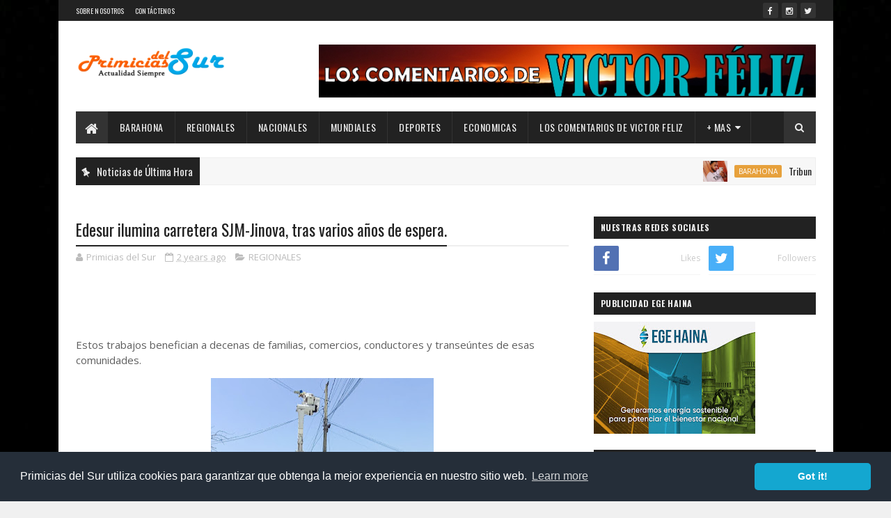

--- FILE ---
content_type: text/javascript; charset=UTF-8
request_url: https://www.primiciasdelsur.com/feeds/posts/default?alt=json-in-script&max-results=8&callback=jQuery111004631789191088407_1768700656069&_=1768700656070
body_size: 20390
content:
// API callback
jQuery111004631789191088407_1768700656069({"version":"1.0","encoding":"UTF-8","feed":{"xmlns":"http://www.w3.org/2005/Atom","xmlns$openSearch":"http://a9.com/-/spec/opensearchrss/1.0/","xmlns$blogger":"http://schemas.google.com/blogger/2008","xmlns$georss":"http://www.georss.org/georss","xmlns$gd":"http://schemas.google.com/g/2005","xmlns$thr":"http://purl.org/syndication/thread/1.0","id":{"$t":"tag:blogger.com,1999:blog-3114800051874989688"},"updated":{"$t":"2026-01-17T21:27:53.887-04:00"},"category":[{"term":"BARAHONA"},{"term":"portada"},{"term":"NACIONALES"},{"term":"REGIONALES"},{"term":"deportes"},{"term":"INTERNACIONAL"},{"term":"ECONOMICA"},{"term":"VARIEDADES"},{"term":"."},{"term":"REGIONALE"},{"term":".NACIONALES"},{"term":"deporte"},{"term":"d"},{"term":"LOS COMENTARIOS DE VICTOR"},{"term":"La Mañana con Victor"},{"term":"INTERNACIONA"},{"term":"LOS COMENTARIOS"}],"title":{"type":"text","$t":"Primicias Del Sur"},"subtitle":{"type":"html","$t":"Noticias desde Barahona, República Dominicana y el Mundo. Primicias, Actualidad, Deportes y más."},"link":[{"rel":"http://schemas.google.com/g/2005#feed","type":"application/atom+xml","href":"https:\/\/www.primiciasdelsur.com\/feeds\/posts\/default"},{"rel":"self","type":"application/atom+xml","href":"https:\/\/www.blogger.com\/feeds\/3114800051874989688\/posts\/default?alt=json-in-script\u0026max-results=8"},{"rel":"alternate","type":"text/html","href":"https:\/\/www.primiciasdelsur.com\/"},{"rel":"hub","href":"http://pubsubhubbub.appspot.com/"},{"rel":"next","type":"application/atom+xml","href":"https:\/\/www.blogger.com\/feeds\/3114800051874989688\/posts\/default?alt=json-in-script\u0026start-index=9\u0026max-results=8"}],"author":[{"name":{"$t":"Primicias del Sur"},"uri":{"$t":"http:\/\/www.blogger.com\/profile\/07169406551595614179"},"email":{"$t":"noreply@blogger.com"},"gd$image":{"rel":"http://schemas.google.com/g/2005#thumbnail","width":"16","height":"16","src":"https:\/\/img1.blogblog.com\/img\/b16-rounded.gif"}}],"generator":{"version":"7.00","uri":"http://www.blogger.com","$t":"Blogger"},"openSearch$totalResults":{"$t":"18267"},"openSearch$startIndex":{"$t":"1"},"openSearch$itemsPerPage":{"$t":"8"},"entry":[{"id":{"$t":"tag:blogger.com,1999:blog-3114800051874989688.post-696277872931741246"},"published":{"$t":"2026-01-17T21:27:05.652-04:00"},"updated":{"$t":"2026-01-17T21:27:53.856-04:00"},"category":[{"scheme":"http://www.blogger.com/atom/ns#","term":"BARAHONA"}],"title":{"type":"text","$t":"Tribunal de Barahona aplaza lectura de sentencia en caso Paúl; Fiscalía pide 30 años de prisión."},"content":{"type":"html","$t":"\u003Cp\u003E\u003Cbr \/\u003E\u003C\/p\u003E\u003Cheader class=\"left relative\" id=\"mvp-post-head\" style=\"background-color: white; border: 0px; float: left; font-family: Roboto, sans-serif; font-size: 16px; margin: 0px 0px 15px; padding: 0px; position: relative; vertical-align: baseline; width: 352px;\"\u003E\u003Cdiv class=\"mvp-author-info-wrap left relative\" style=\"border: 0px; float: left; margin: 10px 0px 0px; padding: 0px; position: relative; vertical-align: baseline; width: 352px;\"\u003E\u003Cdiv class=\"mvp-author-info-text left relative\" style=\"border: 0px; color: #999999; display: inline-block; float: left; font-size: 12px; line-height: 1; margin: 10px 0px 0px 15px; padding: 0px; position: relative; vertical-align: baseline;\"\u003E\u003Cdiv class=\"mvp-author-info-date left relative\" style=\"border: 0px; float: left; margin: 0px; padding: 0px; position: relative; vertical-align: baseline;\"\u003E\u003Cp style=\"border: 0px; display: inline-block; margin: 0px; padding: 0px; vertical-align: baseline;\"\u003EPublicado\u003C\/p\u003E\u0026nbsp;\u003Cspan class=\"mvp-post-date\" style=\"border: 0px; margin: 0px; padding: 0px; vertical-align: baseline;\"\u003E1 hora atrás\u003C\/span\u003E\u0026nbsp;\u003Cp style=\"border: 0px; display: inline-block; margin: 0px; padding: 0px; vertical-align: baseline;\"\u003Een\u003C\/p\u003E\u0026nbsp;\u003Cspan class=\"mvp-post-date updated\" style=\"border: 0px; margin: 0px; padding: 0px; vertical-align: baseline;\"\u003E17.01.2026\u003C\/span\u003E\u003C\/div\u003E\u003Cdiv class=\"mvp-author-info-name left relative\" itemprop=\"author\" itemscope=\"\" itemtype=\"https:\/\/schema.org\/Person\" style=\"border: 0px; clear: both; float: left; margin: 2px 0px 0px; padding: 0px; position: relative; vertical-align: baseline;\"\u003E\u003Cp style=\"border: 0px; display: inline-block; margin: 0px; padding: 0px; vertical-align: baseline;\"\u003EPor\u003C\/p\u003E\u0026nbsp;\u003Cspan class=\"author-name vcard fn author\" itemprop=\"name\" style=\"border: 0px; margin: 0px; padding: 0px; vertical-align: baseline;\"\u003E\u003Ca href=\"https:\/\/ahoranoticiasrd.com\/author\/carlos\/\" rel=\"author\" style=\"border: 0px; color: rgb(0, 0, 0) !important; font-weight: 700; margin: 0px; opacity: 1; padding: 0px; text-decoration-line: none; transition: color 0.25s, background 0.25s, opacity 0.25s; vertical-align: baseline;\" title=\"Entradas de Carlos L. Lugo\"\u003ECarlos L. Lugo\u003C\/a\u003E\u003C\/span\u003E\u003C\/div\u003E\u003C\/div\u003E\u003C\/div\u003E\u003C\/header\u003E\u003Cdiv class=\"mvp-post-main-out left relative\" style=\"background-color: white; border: 0px; float: left; font-family: Roboto, sans-serif; font-size: 16px; margin: 0px; padding: 0px; position: relative; vertical-align: baseline; width: 352px;\"\u003E\u003Cdiv class=\"mvp-post-main-in\" style=\"border: 0px; margin: 0px; padding: 0px; vertical-align: baseline;\"\u003E\u003Cdiv class=\"left relative\" id=\"mvp-post-content\" style=\"border: 0px; float: left; margin: 0px; padding: 0px; position: relative; vertical-align: baseline; width: 352px;\"\u003E\u003Cdiv class=\"left relative mvp-post-feat-img-wide2\" id=\"mvp-post-feat-img\" itemprop=\"image\" itemscope=\"\" itemtype=\"https:\/\/schema.org\/ImageObject\" style=\"border: 0px; float: left; line-height: 0; margin: 0px 0px 20px -16px; padding: 0px; position: relative; text-align: center; vertical-align: baseline; width: 384px;\"\u003E\u003Cimg alt=\"\" class=\"attachment- size- wp-post-image\" decoding=\"async\" fetchpriority=\"high\" height=\"630\" sizes=\"(max-width: 1200px) 100vw, 1200px\" src=\"https:\/\/ahoranoticiasrd.com\/wp-content\/uploads\/2026\/01\/AHORA-NOTICIAS-RD-20.jpg\" srcset=\"https:\/\/ahoranoticiasrd.com\/wp-content\/uploads\/2026\/01\/AHORA-NOTICIAS-RD-20.jpg 1200w, https:\/\/ahoranoticiasrd.com\/wp-content\/uploads\/2026\/01\/AHORA-NOTICIAS-RD-20-200x105.jpg 200w, https:\/\/ahoranoticiasrd.com\/wp-content\/uploads\/2026\/01\/AHORA-NOTICIAS-RD-20-500x263.jpg 500w, https:\/\/ahoranoticiasrd.com\/wp-content\/uploads\/2026\/01\/AHORA-NOTICIAS-RD-20-768x403.jpg 768w\" style=\"backface-visibility: hidden; border: 0px; height: auto; margin: 0px; max-width: 100%; padding: 0px; vertical-align: baseline;\" width=\"1200\" \/\u003E\u003C\/div\u003E\u003Cdiv class=\"left relative\" id=\"mvp-content-wrap\" style=\"border: 0px; float: left; margin: 0px; padding: 0px; position: relative; vertical-align: baseline; width: 352px;\"\u003E\u003Cdiv class=\"mvp-post-soc-out right relative\" style=\"border: 0px; float: right; margin: 0px; padding: 0px; position: relative; vertical-align: baseline; width: 352px;\"\u003E\u003Cdiv id=\"mvp-soc-mob-wrap\" style=\"background-attachment: initial; background-clip: initial; background-image: initial; background-origin: initial; background-position: initial; background-repeat: initial; background-size: initial; border: 0px; bottom: 0px; box-shadow: rgba(0, 0, 0, 0.2) 0px 0px 16px 0px; display: inline; height: 40px; left: 0px; margin: 0px; padding: 0px; position: fixed; transform: translate3d(0px, 70px, 0px); transition: transform 0.5s; vertical-align: baseline; width: 384px; z-index: 9999;\"\u003E\u003Cdiv class=\"mvp-soc-mob-out left relative\" style=\"border: 0px; float: left; margin: 0px -50px 0px 0px; padding: 0px; position: relative; vertical-align: baseline; width: 384px;\"\u003E\u003Cdiv class=\"mvp-soc-mob-in\" style=\"border: 0px; margin: 0px 50px 0px 0px; padding: 0px; vertical-align: baseline;\"\u003E\u003Cdiv class=\"mvp-soc-mob-left left relative\" style=\"border: 0px; float: left; margin: 0px; padding: 0px; position: relative; vertical-align: baseline; width: 334px;\"\u003E\u003Cul class=\"mvp-soc-mob-list left relative\" style=\"border: 0px; box-sizing: border-box; float: left; list-style: none; margin: 0px; padding: 0px; position: relative; vertical-align: baseline; width: 334px;\"\u003E\u003Ca href=\"https:\/\/ahoranoticiasrd.com\/tribunal-de-barahona-aplaza-lectura-de-sentencia-en-caso-paul-fiscalia-pide-30-anos-de-prision\/#\" style=\"border: 0px; color: #ff005b; margin: 0px; opacity: 1; padding: 0px; text-decoration-line: none; transition: color 0.25s, background 0.25s, opacity 0.25s; vertical-align: baseline;\" title=\"Share on Facebook\"\u003E\u003Cli class=\"mvp-soc-mob-fb\" style=\"background: rgb(59, 89, 152); border: 0px; float: left; height: 40px; margin: 0px; overflow: hidden; padding: 0px; text-align: center; transition: 0.25s; vertical-align: baseline; width: 167px;\"\u003E\u003Cspan aria-hidden=\"true\" class=\"fab fa-facebook-f\" style=\"--_fa-family: \u0026quot;Font Awesome 7 Brands\u0026quot;; --fa-family: \u0026quot;Font Awesome 7 Brands\u0026quot;; --fa-style: 400; --fa: \u0026quot;\\f39e\u0026quot;; -webkit-font-smoothing: antialiased; border: 0px; color: white; display: inline-block; font-family: \u0026quot;Font Awesome 5 Brands\u0026quot;; font-feature-settings: normal; font-size: 20px; font-synthesis: none; font-variant-alternates: normal; font-variant-east-asian: normal; font-variant-emoji: normal; font-variant-numeric: normal; font-variant-position: normal; line-height: 1; margin: 0px 10px 0px 0px; padding: 10px 0px; text-rendering: auto; vertical-align: top; width: 25px;\"\u003E\u003C\/span\u003E\u003Cspan class=\"mvp-soc-mob-fb\" style=\"border: 0px; color: white; display: inline-block; font-size: 12px; line-height: 1; margin: 0px; padding: 14px 0px; text-transform: uppercase; vertical-align: top;\"\u003EShare\u003C\/span\u003E\u003C\/li\u003E\u003C\/a\u003E\u003Ca href=\"https:\/\/ahoranoticiasrd.com\/tribunal-de-barahona-aplaza-lectura-de-sentencia-en-caso-paul-fiscalia-pide-30-anos-de-prision\/#\" style=\"border: 0px; color: #ff005b; margin: 0px; opacity: 1; padding: 0px; text-decoration-line: none; transition: color 0.25s, background 0.25s, opacity 0.25s; vertical-align: baseline;\" title=\"Tweet This Post\"\u003E\u003Cli class=\"mvp-soc-mob-twit\" style=\"background: rgb(85, 172, 238); border: 0px; float: left; height: 40px; margin: 0px; overflow: hidden; padding: 0px; text-align: center; transition: 0.25s; vertical-align: baseline; width: 167px;\"\u003E\u003Cspan aria-hidden=\"true\" class=\"fab fa-twitter\" style=\"--_fa-family: \u0026quot;Font Awesome 7 Brands\u0026quot;; --fa-family: \u0026quot;Font Awesome 7 Brands\u0026quot;; --fa-style: 400; --fa: \u0026quot;\\f099\u0026quot;; -webkit-font-smoothing: antialiased; border: 0px; color: white; display: inline-block; font-family: \u0026quot;Font Awesome 5 Brands\u0026quot;; font-feature-settings: normal; font-size: 20px; font-synthesis: none; font-variant-alternates: normal; font-variant-east-asian: normal; font-variant-emoji: normal; font-variant-numeric: normal; font-variant-position: normal; line-height: 1; margin: 0px 10px 0px 0px; padding: 10px 0px; text-rendering: auto; vertical-align: top; width: 25px;\"\u003E\u003C\/span\u003E\u003Cspan class=\"mvp-soc-mob-fb\" style=\"border: 0px; color: white; display: inline-block; font-size: 12px; line-height: 1; margin: 0px; padding: 14px 0px; text-transform: uppercase; vertical-align: top;\"\u003ETweet\u003C\/span\u003E\u003C\/li\u003E\u003C\/a\u003E\u003Ca href=\"https:\/\/ahoranoticiasrd.com\/tribunal-de-barahona-aplaza-lectura-de-sentencia-en-caso-paul-fiscalia-pide-30-anos-de-prision\/#\" style=\"border: 0px; color: #ff005b; margin: 0px; opacity: 1; padding: 0px; text-decoration-line: none; transition: color 0.25s, background 0.25s, opacity 0.25s; vertical-align: baseline;\" title=\"Pin This Post\"\u003E\u003Cli class=\"mvp-soc-mob-pin\" style=\"background: rgb(189, 8, 28); border: 0px; float: left; height: 40px; margin: 0px; overflow: hidden; padding: 0px; text-align: center; transition: 0.25s; vertical-align: baseline; width: 0px;\"\u003E\u003Cspan aria-hidden=\"true\" class=\"fab fa-pinterest-p\" style=\"--_fa-family: \u0026quot;Font Awesome 7 Brands\u0026quot;; --fa-family: \u0026quot;Font Awesome 7 Brands\u0026quot;; --fa-style: 400; --fa: \u0026quot;\\f231\u0026quot;; -webkit-font-smoothing: antialiased; border: 0px; color: white; display: inline-block; font-family: \u0026quot;Font Awesome 5 Brands\u0026quot;; font-feature-settings: normal; font-size: 20px; font-synthesis: none; font-variant-alternates: normal; font-variant-east-asian: normal; font-variant-emoji: normal; font-variant-numeric: normal; font-variant-position: normal; line-height: 1; margin: 0px 10px 0px 0px; padding: 10px 0px; text-rendering: auto; vertical-align: top; width: 25px;\"\u003E\u003C\/span\u003E\u003C\/li\u003E\u003C\/a\u003E\u003Ca href=\"whatsapp:\/\/send?text=Tribunal%20de%20Barahona%20aplaza%20lectura%20de%20sentencia%20en%20caso%20Pa%C3%BAl;%20Fiscal%C3%ADa%20pide%2030%20a%C3%B1os%20de%20prisi%C3%B3n%20https:\/\/ahoranoticiasrd.com\/tribunal-de-barahona-aplaza-lectura-de-sentencia-en-caso-paul-fiscalia-pide-30-anos-de-prision\/\" style=\"border: 0px; color: #ff005b; margin: 0px; opacity: 1; padding: 0px; text-decoration-line: none; transition: color 0.25s, background 0.25s, opacity 0.25s; vertical-align: baseline;\"\u003E\u003C\/a\u003E\u003Cdiv class=\"whatsapp-share\" style=\"border: 0px; margin: 0px; padding: 0px; vertical-align: baseline;\"\u003E\u003Ca href=\"whatsapp:\/\/send?text=Tribunal%20de%20Barahona%20aplaza%20lectura%20de%20sentencia%20en%20caso%20Pa%C3%BAl;%20Fiscal%C3%ADa%20pide%2030%20a%C3%B1os%20de%20prisi%C3%B3n%20https:\/\/ahoranoticiasrd.com\/tribunal-de-barahona-aplaza-lectura-de-sentencia-en-caso-paul-fiscalia-pide-30-anos-de-prision\/\" style=\"border: 0px; color: #ff005b; margin: 0px; opacity: 1; padding: 0px; text-decoration-line: none; transition: color 0.25s, background 0.25s, opacity 0.25s; vertical-align: baseline;\"\u003E\u003Cspan class=\"whatsapp-but1\" style=\"border: 0px; margin: 0px; padding: 0px; vertical-align: baseline;\"\u003E\u003Cli class=\"mvp-soc-mob-what\" style=\"background: rgb(41, 167, 26); border: 0px; float: left; height: 40px; margin: 0px; overflow: hidden; padding: 0px; text-align: center; transition: 0.25s; vertical-align: baseline; width: 0px;\"\u003E\u003Cspan aria-hidden=\"true\" class=\"fab fa-whatsapp\" style=\"--_fa-family: \u0026quot;Font Awesome 7 Brands\u0026quot;; --fa-family: \u0026quot;Font Awesome 7 Brands\u0026quot;; --fa-style: 400; --fa: \u0026quot;\\f232\u0026quot;; -webkit-font-smoothing: antialiased; border: 0px; color: white; display: inline-block; font-family: \u0026quot;Font Awesome 5 Brands\u0026quot;; font-feature-settings: normal; font-size: 20px; font-synthesis: none; font-variant-alternates: normal; font-variant-east-asian: normal; font-variant-emoji: normal; font-variant-numeric: normal; font-variant-position: normal; line-height: 1; margin: 0px 10px 0px 0px; padding: 10px 0px; text-rendering: auto; vertical-align: top; width: 25px;\"\u003E\u003C\/span\u003E\u003C\/li\u003E\u003C\/span\u003E\u003C\/a\u003E\u003Ca href=\"mailto:?subject=Tribunal%20de%20Barahona%20aplaza%20lectura%20de%20sentencia%20en%20caso%20Pa%C3%BAl;%20Fiscal%C3%ADa%20pide%2030%20a%C3%B1os%20de%20prisi%C3%B3n\u0026amp;BODY=I%20found%20this%20article%20interesting%20and%20thought%20of%20sharing%20it%20with%20you.%20Check%20it%20out:%20https:\/\/ahoranoticiasrd.com\/tribunal-de-barahona-aplaza-lectura-de-sentencia-en-caso-paul-fiscalia-pide-30-anos-de-prision\/\" style=\"border: 0px; color: #ff005b; margin: 0px; opacity: 1; padding: 0px; text-decoration-line: none; transition: color 0.25s, background 0.25s, opacity 0.25s; vertical-align: baseline;\"\u003E\u003Cli class=\"mvp-soc-mob-email\" style=\"background: rgb(187, 187, 187); border: 0px; float: left; height: 40px; margin: 0px; overflow: hidden; padding: 0px; text-align: center; transition: 0.25s; vertical-align: baseline; width: 0px;\"\u003E\u003Cspan aria-hidden=\"true\" class=\"fa fa-envelope\" style=\"--_fa-family: \u0026quot;Font Awesome 7 Free\u0026quot;; --fa: \u0026quot;\\f0e0\u0026quot;; -webkit-font-smoothing: antialiased; border: 0px; color: white; display: inline-block; font-family: \u0026quot;Font Awesome 5 Free\u0026quot;; font-feature-settings: normal; font-size: 20px; font-synthesis: none; font-variant-alternates: normal; font-variant-east-asian: normal; font-variant-emoji: normal; font-variant-numeric: normal; font-variant-position: normal; font-weight: 900; line-height: 1; margin: 0px 10px 0px 0px; padding: 10px 0px; text-rendering: auto; vertical-align: top; width: 25px;\"\u003E\u003C\/span\u003E\u003C\/li\u003E\u003C\/a\u003E\u003Ca href=\"https:\/\/ahoranoticiasrd.com\/tribunal-de-barahona-aplaza-lectura-de-sentencia-en-caso-paul-fiscalia-pide-30-anos-de-prision\/#respond\" style=\"border: 0px; color: #ff005b; margin: 0px; opacity: 1; padding: 0px; text-decoration-line: none; transition: color 0.25s, background 0.25s, opacity 0.25s; vertical-align: baseline;\"\u003E\u003Cli class=\"mvp-soc-mob-com mvp-com-click\" style=\"background: rgb(221, 51, 51); border: 0px; float: left; height: 40px; margin: 0px; overflow: hidden; padding: 0px; text-align: center; transition: 0.25s; vertical-align: baseline; width: 0px;\"\u003E\u003Cspan aria-hidden=\"true\" class=\"far fa-comment\" style=\"--_fa-family: \u0026quot;Font Awesome 7 Free\u0026quot;; --fa-family: \u0026quot;Font Awesome 7 Free\u0026quot;; --fa-style: 400; --fa: \u0026quot;\\f075\u0026quot;; -webkit-font-smoothing: antialiased; border: 0px; color: white; display: inline-block; font-family: \u0026quot;Font Awesome 5 Free\u0026quot;; font-feature-settings: normal; font-size: 20px; font-synthesis: none; font-variant-alternates: normal; font-variant-east-asian: normal; font-variant-emoji: normal; font-variant-numeric: normal; font-variant-position: normal; line-height: 1; margin: 0px 10px 0px 0px; padding: 10px 0px; text-rendering: auto; vertical-align: top; width: 25px;\"\u003E\u003C\/span\u003E\u003C\/li\u003E\u003C\/a\u003E\u003C\/div\u003E\u003C\/ul\u003E\u003C\/div\u003E\u003C\/div\u003E\u003Cdiv class=\"mvp-soc-mob-right left relative\" style=\"background-attachment: initial; background-clip: initial; background-image: initial; background-origin: initial; background-position: initial; background-repeat: initial; background-size: initial; border: 0px; float: left; height: 40px; margin: 0px; padding: 0px; position: relative; text-align: center; vertical-align: baseline; width: 50px;\"\u003E\u003Cspan aria-hidden=\"true\" class=\"fa fa-ellipsis-h\" style=\"--_fa-family: \u0026quot;Font Awesome 7 Free\u0026quot;; --fa: \u0026quot;\\f141\u0026quot;; -webkit-font-smoothing: antialiased; border: 0px; color: #8224e3; display: inline-block; font-family: \u0026quot;Font Awesome 5 Free\u0026quot;; font-feature-settings: normal; font-size: 20px; font-synthesis: none; font-variant-alternates: normal; font-variant-east-asian: normal; font-variant-emoji: normal; font-variant-numeric: normal; font-variant-position: normal; font-weight: 900; line-height: 1; margin: 0px; padding: 10px 0px; text-rendering: auto; vertical-align: top; width: 25px;\"\u003E\u003C\/span\u003E\u003C\/div\u003E\u003C\/div\u003E\u003C\/div\u003E\u003Cdiv class=\"mvp-post-soc-in\" style=\"border: 0px; margin: 0px; padding: 0px; vertical-align: baseline;\"\u003E\u003Cdiv class=\"left relative\" id=\"mvp-content-body\" style=\"border: 0px; float: left; margin: 0px; padding: 0px; position: relative; vertical-align: baseline; width: 352px;\"\u003E\u003Cdiv class=\"left relative\" id=\"mvp-content-body-top\" style=\"border: 0px; float: left; margin: 0px; overflow: hidden; padding: 0px; position: relative; vertical-align: baseline; width: 352px;\"\u003E\u003Cdiv class=\"left relative\" id=\"mvp-content-main\" style=\"border: 0px; float: left; line-height: 1.55; margin: 0px; padding: 0px; position: relative; vertical-align: baseline; width: 352px;\"\u003E\u003Cp style=\"border: 0px; font-family: \u0026quot;PT Serif\u0026quot;, sans-serif; font-size: 1rem; line-height: 1.55; margin: 0px 0px 20px; padding: 0px; vertical-align: baseline;\"\u003E\u003C\/p\u003E\u003Cp class=\"has-text-align-justify has-text-align-justify\" style=\"border: 0px; font-family: \u0026quot;PT Serif\u0026quot;, sans-serif; font-size: 1rem; line-height: 1.55; margin: 0px 0px 20px; padding: 0px; text-align: justify; vertical-align: baseline;\"\u003E\u003Cem style=\"border: 0px; margin: 0px; padding: 0px; vertical-align: baseline;\"\u003E\u003Cstrong style=\"border: 0px; margin: 0px; padding: 0px; vertical-align: baseline;\"\u003EBarahona.–\u003C\/strong\u003E\u003C\/em\u003E\u0026nbsp;El Tribunal Colegiado del Distrito Judicial de esta jurisdicción aplazó para el próximo lunes 19 de enero, a las 12:00 del mediodía, la lectura del fallo en el proceso seguido por el homicidio del joven Juan Carlos Cruz, conocido como Paúl.\u003C\/p\u003E\u003Cp class=\"has-text-align-justify has-text-align-justify\" style=\"border: 0px; font-family: \u0026quot;PT Serif\u0026quot;, sans-serif; font-size: 1rem; line-height: 1.55; margin: 0px 0px 20px; padding: 0px; text-align: justify; vertical-align: baseline;\"\u003EDurante la fase conclusiva del juicio, el Ministerio Público solicitó una condena de 30 años de prisión contra Frank Clinton Ramírez y Keli Joel Agüero, a quienes señala como responsables de la muerte a tiros de Cruz, ocurrida en la madrugada del 13 de agosto de 2023.\u003C\/p\u003E\u003Cp class=\"has-text-align-justify has-text-align-justify\" style=\"border: 0px; font-family: \u0026quot;PT Serif\u0026quot;, sans-serif; font-size: 1rem; line-height: 1.55; margin: 0px 0px 20px; padding: 0px; text-align: justify; vertical-align: baseline;\"\u003EDe acuerdo con la acusación, el hecho se produjo en circunstancias que el órgano persecutor calificó como graves, por lo que pidió la imposición de la pena máxima establecida en la legislación penal dominicana para este tipo de delitos.\u003C\/p\u003E\u003Cp class=\"has-text-align-justify has-text-align-justify\" style=\"border: 0px; font-family: \u0026quot;PT Serif\u0026quot;, sans-serif; font-size: 1rem; line-height: 1.55; margin: 0px 0px 20px; padding: 0px; text-align: justify; vertical-align: baseline;\"\u003ELas autoridades recordaron que ambos imputados fueron detenidos posteriormente en Puerto Rico por asuntos distintos a este caso, luego de que presuntamente salieran del país con la intención de evadir la acción de la justicia dominicana.\u003C\/p\u003E\u003Cp class=\"has-text-align-justify has-text-align-justify\" style=\"border: 0px; font-family: \u0026quot;PT Serif\u0026quot;, sans-serif; font-size: 1rem; line-height: 1.55; margin: 0px 0px 20px; padding: 0px; text-align: justify; vertical-align: baseline;\"\u003ECon la reserva del fallo, el tribunal dejó concluida la etapa de debates y se mantiene a la espera de la decisión que será dada a conocer en la fecha indicada, la cual determinará la responsabilidad penal de los acusados en este proceso.\u003C\/p\u003E\u003C\/div\u003E\u003C\/div\u003E\u003C\/div\u003E\u003C\/div\u003E\u003C\/div\u003E\u003C\/div\u003E\u003C\/div\u003E\u003C\/div\u003E\u003C\/div\u003E"},"link":[{"rel":"replies","type":"application/atom+xml","href":"https:\/\/www.primiciasdelsur.com\/feeds\/696277872931741246\/comments\/default","title":"Comentarios de la entrada"},{"rel":"replies","type":"text/html","href":"https:\/\/www.primiciasdelsur.com\/2026\/01\/tribunal-de-barahona-aplaza-lectura-de.html#comment-form","title":"0 Comentarios"},{"rel":"edit","type":"application/atom+xml","href":"https:\/\/www.blogger.com\/feeds\/3114800051874989688\/posts\/default\/696277872931741246"},{"rel":"self","type":"application/atom+xml","href":"https:\/\/www.blogger.com\/feeds\/3114800051874989688\/posts\/default\/696277872931741246"},{"rel":"alternate","type":"text/html","href":"https:\/\/www.primiciasdelsur.com\/2026\/01\/tribunal-de-barahona-aplaza-lectura-de.html","title":"Tribunal de Barahona aplaza lectura de sentencia en caso Paúl; Fiscalía pide 30 años de prisión."}],"author":[{"name":{"$t":"Primicias del Sur"},"uri":{"$t":"http:\/\/www.blogger.com\/profile\/07169406551595614179"},"email":{"$t":"noreply@blogger.com"},"gd$image":{"rel":"http://schemas.google.com/g/2005#thumbnail","width":"16","height":"16","src":"https:\/\/img1.blogblog.com\/img\/b16-rounded.gif"}}],"thr$total":{"$t":"0"}},{"id":{"$t":"tag:blogger.com,1999:blog-3114800051874989688.post-2715822690478284490"},"published":{"$t":"2026-01-17T21:21:00.006-04:00"},"updated":{"$t":"2026-01-17T21:21:41.117-04:00"},"category":[{"scheme":"http://www.blogger.com/atom/ns#","term":"portada"},{"scheme":"http://www.blogger.com/atom/ns#","term":"REGIONALE"}],"title":{"type":"text","$t":"Presidente Abinader inaugura Centro Universitario Regional de la UASD en Bahoruco, ampliando el acceso a la educación superior para más de 1,200 estudiantes del Sur."},"content":{"type":"html","$t":"\u003Cp\u003E\u003Cbr \/\u003E\u003C\/p\u003E\u003Cp\u003E_Ministro Bisonó resalta que el Centro UASD Neiba, con una inversión de RD$974 millones, impulsa la formación profesional, la movilidad social y el desarrollo de la juventud.\u003C\/p\u003E\u003Cp\u003E\u003Cbr \/\u003E\u003C\/p\u003E\u003Cp\u003ERector de la UASD afirma que la sede de Neiba se suma a las de Baní, Azua, Hato Mayor y Cotuí, acercando la educación superior a más jóvenes del país.\u003C\/p\u003E\u003Cdiv class=\"separator\" style=\"clear: both; text-align: center;\"\u003E\u003Ca href=\"https:\/\/blogger.googleusercontent.com\/img\/b\/R29vZ2xl\/AVvXsEgFDq8ZIWg4AMoIRThU056UPXLayAJMca21PtJ3tOeaFPz7ixMNEZyTivZQKUf46Dj-KuqhhayJ8Tl1n4uh8zjKD2Q50bV3KtrKNDn0T1yuq_Pg4TQErS9iaLQ6g-Ywa-hsYphUDLRYOq2KQtkGDNNVxIsSgn0Fs_zcXp_nMDsvwLLB_yENm536ApC45ZQ\/s1280\/IMG-20260117-WA0115.jpg\" imageanchor=\"1\" style=\"margin-left: 1em; margin-right: 1em;\"\u003E\u003Cimg border=\"0\" data-original-height=\"853\" data-original-width=\"1280\" height=\"213\" src=\"https:\/\/blogger.googleusercontent.com\/img\/b\/R29vZ2xl\/AVvXsEgFDq8ZIWg4AMoIRThU056UPXLayAJMca21PtJ3tOeaFPz7ixMNEZyTivZQKUf46Dj-KuqhhayJ8Tl1n4uh8zjKD2Q50bV3KtrKNDn0T1yuq_Pg4TQErS9iaLQ6g-Ywa-hsYphUDLRYOq2KQtkGDNNVxIsSgn0Fs_zcXp_nMDsvwLLB_yENm536ApC45ZQ\/s320\/IMG-20260117-WA0115.jpg\" width=\"320\" \/\u003E\u003C\/a\u003E\u003C\/div\u003E\u003Cbr \/\u003E\u003Cdiv class=\"separator\" style=\"clear: both; text-align: center;\"\u003E\u003Ca href=\"https:\/\/blogger.googleusercontent.com\/img\/b\/R29vZ2xl\/AVvXsEjrKaTROhP5eUQCwk_217t9LwtDbbLLhzOyE-9ZI31Vblkw_eh63brUGpanIGx9J4Vj1jB21Esy1awcK66w5zxQCji8wt_bzhQs7GWvb3Ceksq8bY99yCRKPYFAUiH180ZxghTKSUu1CPEzApsMCcz3gsYAod9OIpBCg_maPApNWJ6cv8mfwGb0CRYeWlY\/s1280\/IMG-20260117-WA0106.jpg\" imageanchor=\"1\" style=\"margin-left: 1em; margin-right: 1em;\"\u003E\u003Cimg border=\"0\" data-original-height=\"853\" data-original-width=\"1280\" height=\"213\" src=\"https:\/\/blogger.googleusercontent.com\/img\/b\/R29vZ2xl\/AVvXsEjrKaTROhP5eUQCwk_217t9LwtDbbLLhzOyE-9ZI31Vblkw_eh63brUGpanIGx9J4Vj1jB21Esy1awcK66w5zxQCji8wt_bzhQs7GWvb3Ceksq8bY99yCRKPYFAUiH180ZxghTKSUu1CPEzApsMCcz3gsYAod9OIpBCg_maPApNWJ6cv8mfwGb0CRYeWlY\/s320\/IMG-20260117-WA0106.jpg\" width=\"320\" \/\u003E\u003C\/a\u003E\u003C\/div\u003E\u003Cbr \/\u003E\u003Cdiv class=\"separator\" style=\"clear: both; text-align: center;\"\u003E\u003Ca href=\"https:\/\/blogger.googleusercontent.com\/img\/b\/R29vZ2xl\/[base64]\/s1280\/IMG-20260117-WA0108.jpg\" imageanchor=\"1\" style=\"margin-left: 1em; margin-right: 1em;\"\u003E\u003Cimg border=\"0\" data-original-height=\"853\" data-original-width=\"1280\" height=\"213\" src=\"https:\/\/blogger.googleusercontent.com\/img\/b\/R29vZ2xl\/[base64]\/s320\/IMG-20260117-WA0108.jpg\" width=\"320\" \/\u003E\u003C\/a\u003E\u003C\/div\u003E\u003Cbr \/\u003E\u003Cdiv class=\"separator\" style=\"clear: both; text-align: center;\"\u003E\u003Ca href=\"https:\/\/blogger.googleusercontent.com\/img\/b\/R29vZ2xl\/AVvXsEjcE0lnfIBAF_uPtBDYi0S9IC7GBRcFfkn7MqhLgf_S9zLdA0w2waTpZzEbfBbNMqXnrWwf2wNPwxnm5bj3ENwceIsBrJGJuCsAnyIFKKHAgn2Eku3PhhGCIUwDpjZRWngT_FtozO_8hv-KkFvG9usYZswBdBR4FBf_B3-91RurLGPo1uUWQoxGu7QFwxQ\/s1280\/IMG-20260117-WA0107.jpg\" imageanchor=\"1\" style=\"margin-left: 1em; margin-right: 1em;\"\u003E\u003Cimg border=\"0\" data-original-height=\"880\" data-original-width=\"1280\" height=\"220\" src=\"https:\/\/blogger.googleusercontent.com\/img\/b\/R29vZ2xl\/AVvXsEjcE0lnfIBAF_uPtBDYi0S9IC7GBRcFfkn7MqhLgf_S9zLdA0w2waTpZzEbfBbNMqXnrWwf2wNPwxnm5bj3ENwceIsBrJGJuCsAnyIFKKHAgn2Eku3PhhGCIUwDpjZRWngT_FtozO_8hv-KkFvG9usYZswBdBR4FBf_B3-91RurLGPo1uUWQoxGu7QFwxQ\/s320\/IMG-20260117-WA0107.jpg\" width=\"320\" \/\u003E\u003C\/a\u003E\u003C\/div\u003E\u003Cbr \/\u003E\u003Cdiv class=\"separator\" style=\"clear: both; text-align: center;\"\u003E\u003Ca href=\"https:\/\/blogger.googleusercontent.com\/img\/b\/R29vZ2xl\/AVvXsEg7ukM4MRZeWER0qfLc6uyhiYgKl1EtraYTAqVUz3-vedWZLoIL9wljPPy13Twha5umkWtpC3gDaxYhQhco6XTNZO6dc69xLI2r4QYVRodYQE3MX95hPBqBelk6w8X0tLZ90uqVv20Z4dksY9VR3BwCXj20KZWMlr6iiEEJMEmqJSFfxw1IKHy78xqI4d0\/s1280\/IMG-20260117-WA0111.jpg\" imageanchor=\"1\" style=\"margin-left: 1em; margin-right: 1em;\"\u003E\u003Cimg border=\"0\" data-original-height=\"853\" data-original-width=\"1280\" height=\"213\" src=\"https:\/\/blogger.googleusercontent.com\/img\/b\/R29vZ2xl\/AVvXsEg7ukM4MRZeWER0qfLc6uyhiYgKl1EtraYTAqVUz3-vedWZLoIL9wljPPy13Twha5umkWtpC3gDaxYhQhco6XTNZO6dc69xLI2r4QYVRodYQE3MX95hPBqBelk6w8X0tLZ90uqVv20Z4dksY9VR3BwCXj20KZWMlr6iiEEJMEmqJSFfxw1IKHy78xqI4d0\/s320\/IMG-20260117-WA0111.jpg\" width=\"320\" \/\u003E\u003C\/a\u003E\u003C\/div\u003E\u003Cp\u003E\u003Cbr \/\u003E\u003C\/p\u003E\u003Cp\u003EBahoruco.–El presidente Luis Abinader, inauguró este sábado el Centro Universitario Regional de la Universidad Autónoma de Santo Domingo (UASD) en Neiba, provincia Bahoruco, convirtiéndose en la quinta ciudad universitaria de la academia estatal y una obra que amplía significativamente el acceso a la educación superior en la región suroeste, beneficiando de manera directa a más de 1,200 estudiantes y fortaleciendo las oportunidades de formación académica, movilidad social y desarrollo regional.\u003C\/p\u003E\u003Cp\u003EDurante el acto de inauguración de la nueva Ciudad Universitaria de la UASD en Neiba, el presidente Abinader manifestó que la obra surgió como respuesta a la insistencia de la comunidad y al compromiso del Gobierno de descentralizar la educación superior en la región sur.\u0026nbsp;\u003C\/p\u003E\u003Cp\u003EEl mandatario recordó que, a pesar de las urgencias provocadas por la pandemia del COVID-19 al inicio de su gestión, el proyecto fue preparado desde el año 2021 y finalmente incluido en el presupuesto para su construcción, logrando hoy convertirse en un centro académico y cultural para la provincia Bahoruco y zonas cercanas.\u003C\/p\u003E\u003Cp\u003EEl gobernante compartió la anécdota de miles de estudiantes del sur que debían trasladarse a Barahona o a Santo Domingo para poder estudiar. Señaló que en aquel momento se estimaba que entre 1,800 y 2,000 jóvenes se movilizaban diariamente en busca de educación universitaria, pero que muchos otros no tenían los recursos para viajar y, por tanto, se quedaban sin la oportunidad de formarse. Estas palabras, expresó, marcaron su determinación de llevar la universidad a las provincias y garantizar igualdad de acceso a la educación.\u003C\/p\u003E\u003Cp\u003EEl jefe de Estado también respondió a quienes cuestionaban la construcción de nuevas universidades por una supuesta falta de profesores. Explicó que el propósito es que los profesionales de cada provincia puedan impartir docencia en sus propias comunidades, lo que fortalece la descentralización educativa y el desarrollo regional. “Descentralizar la educación es también descentralizar el desarrollo”, afirmó el mandatario, resaltando que en todas las provincias existen talentos capacitados para asumir ese reto.\u003C\/p\u003E\u003Cp\u003E\u003Cbr \/\u003E\u003C\/p\u003E\u003Cdiv class=\"separator\" style=\"clear: both; text-align: center;\"\u003E\u003Ca href=\"https:\/\/blogger.googleusercontent.com\/img\/b\/R29vZ2xl\/AVvXsEjrVTtDoEu1PiaRTETHySsuU2ugUlmZOreSUmEq51OxVEmr4VlZTBZkn95E3gvrQ89Q9boHcjEV06qtacyykXs7270ACUZacXX-QcdNu5NxGe_LzBD247vHSp99kjyRB3KNRzZHukFdS5NseF4icYYzFFq82TgSJe8Ip2ySPv5g-9fk5J6Zy9KTpKAFoRM\/s1280\/IMG-20260117-WA0117.jpg\" imageanchor=\"1\" style=\"margin-left: 1em; margin-right: 1em;\"\u003E\u003Cimg border=\"0\" data-original-height=\"853\" data-original-width=\"1280\" height=\"213\" src=\"https:\/\/blogger.googleusercontent.com\/img\/b\/R29vZ2xl\/AVvXsEjrVTtDoEu1PiaRTETHySsuU2ugUlmZOreSUmEq51OxVEmr4VlZTBZkn95E3gvrQ89Q9boHcjEV06qtacyykXs7270ACUZacXX-QcdNu5NxGe_LzBD247vHSp99kjyRB3KNRzZHukFdS5NseF4icYYzFFq82TgSJe8Ip2ySPv5g-9fk5J6Zy9KTpKAFoRM\/s320\/IMG-20260117-WA0117.jpg\" width=\"320\" \/\u003E\u003C\/a\u003E\u003C\/div\u003E\u003Cbr \/\u003E\u003Cdiv class=\"separator\" style=\"clear: both; text-align: center;\"\u003E\u003Ca href=\"https:\/\/blogger.googleusercontent.com\/img\/b\/R29vZ2xl\/AVvXsEhbhMP0HLnQCYEXy-G81_JAvDMSF7Oif9WKgNvIQKpO45xU2otsvecprqHG2DEMNySAloq14CKuXSrSnnPGHikPiWaMY2IOdDPrC_RFa0LbV01zvSRhWLi12eDeNW0sitcUnMC4o_21hj7eJRHejBE8Ii6xYqlGZ-clJdmAg7UPRQOPH0rDgDiqXNeWZrM\/s1280\/IMG-20260117-WA0116.jpg\" imageanchor=\"1\" style=\"margin-left: 1em; margin-right: 1em;\"\u003E\u003Cimg border=\"0\" data-original-height=\"853\" data-original-width=\"1280\" height=\"213\" src=\"https:\/\/blogger.googleusercontent.com\/img\/b\/R29vZ2xl\/AVvXsEhbhMP0HLnQCYEXy-G81_JAvDMSF7Oif9WKgNvIQKpO45xU2otsvecprqHG2DEMNySAloq14CKuXSrSnnPGHikPiWaMY2IOdDPrC_RFa0LbV01zvSRhWLi12eDeNW0sitcUnMC4o_21hj7eJRHejBE8Ii6xYqlGZ-clJdmAg7UPRQOPH0rDgDiqXNeWZrM\/s320\/IMG-20260117-WA0116.jpg\" width=\"320\" \/\u003E\u003C\/a\u003E\u003C\/div\u003E\u003Cbr \/\u003E\u003Cdiv class=\"separator\" style=\"clear: both; text-align: center;\"\u003E\u003Ca href=\"https:\/\/blogger.googleusercontent.com\/img\/b\/R29vZ2xl\/AVvXsEi3gyuRuWGmdFTUMlAC_iee47L5yXJl7SzwXwqgKwKItVsSjl7JzXphsO8izLILrmZs28_Bejo4psEsvz35FfcTvQ65JTaX5vVzvWe3eQPXdgxB2MuAtrdyy8hC4muZ0umXpx7zjQE2EZvTqwJERQqzg_odfi_RxMdIDawetcb_0VTLFccOcLUkn4k9M_E\/s1280\/IMG-20260117-WA0113.jpg\" imageanchor=\"1\" style=\"margin-left: 1em; margin-right: 1em;\"\u003E\u003Cimg border=\"0\" data-original-height=\"853\" data-original-width=\"1280\" height=\"213\" src=\"https:\/\/blogger.googleusercontent.com\/img\/b\/R29vZ2xl\/AVvXsEi3gyuRuWGmdFTUMlAC_iee47L5yXJl7SzwXwqgKwKItVsSjl7JzXphsO8izLILrmZs28_Bejo4psEsvz35FfcTvQ65JTaX5vVzvWe3eQPXdgxB2MuAtrdyy8hC4muZ0umXpx7zjQE2EZvTqwJERQqzg_odfi_RxMdIDawetcb_0VTLFccOcLUkn4k9M_E\/s320\/IMG-20260117-WA0113.jpg\" width=\"320\" \/\u003E\u003C\/a\u003E\u003C\/div\u003E\u003Cbr \/\u003E\u003Cdiv class=\"separator\" style=\"clear: both; text-align: center;\"\u003E\u003Ca href=\"https:\/\/blogger.googleusercontent.com\/img\/b\/R29vZ2xl\/AVvXsEiHzcoIP0XLGPNK1Orp6GDZq64LHZ-C3WOPvirF439gEC57oN7jQA_jOFirhmHfLuYkRTITtJtjKynfpQBP-Vn79MPYDQw68MAdE24wR-oVnNCj3vUZjLO90EqrhAlQRoBOn5MCV3xxx_l5_yKqSQPa6sSGoKqDwXBwXMcYyDn9O_N5T3QHPttTSEL5_iw\/s1280\/IMG-20260117-WA0111.jpg\" imageanchor=\"1\" style=\"margin-left: 1em; margin-right: 1em;\"\u003E\u003Cimg border=\"0\" data-original-height=\"853\" data-original-width=\"1280\" height=\"213\" src=\"https:\/\/blogger.googleusercontent.com\/img\/b\/R29vZ2xl\/AVvXsEiHzcoIP0XLGPNK1Orp6GDZq64LHZ-C3WOPvirF439gEC57oN7jQA_jOFirhmHfLuYkRTITtJtjKynfpQBP-Vn79MPYDQw68MAdE24wR-oVnNCj3vUZjLO90EqrhAlQRoBOn5MCV3xxx_l5_yKqSQPa6sSGoKqDwXBwXMcYyDn9O_N5T3QHPttTSEL5_iw\/s320\/IMG-20260117-WA0111.jpg\" width=\"320\" \/\u003E\u003C\/a\u003E\u003C\/div\u003E\u003Cbr \/\u003E\u003Cdiv class=\"separator\" style=\"clear: both; text-align: center;\"\u003E\u003Ca href=\"https:\/\/blogger.googleusercontent.com\/img\/b\/R29vZ2xl\/AVvXsEjkivdsULJ_sPXIdk6Tlr0VKecFKw5ZaTSPghvHKPFF46H-T0PXTUAE_CgqiQOxKUu7E2WVrMmKC9YRnj266-MB47WBPTVr12STNMRTpnkREscYAuFV8CqTBZfD8Ql0FXc8d7Ha2nkg5P6ByN1j0Cghrzj56hBJjH-EX1SY1ZtMs-KIAeKP18lTReFLEPc\/s1267\/IMG-20260117-WA0109.jpg\" imageanchor=\"1\" style=\"margin-left: 1em; margin-right: 1em;\"\u003E\u003Cimg border=\"0\" data-original-height=\"845\" data-original-width=\"1267\" height=\"213\" src=\"https:\/\/blogger.googleusercontent.com\/img\/b\/R29vZ2xl\/AVvXsEjkivdsULJ_sPXIdk6Tlr0VKecFKw5ZaTSPghvHKPFF46H-T0PXTUAE_CgqiQOxKUu7E2WVrMmKC9YRnj266-MB47WBPTVr12STNMRTpnkREscYAuFV8CqTBZfD8Ql0FXc8d7Ha2nkg5P6ByN1j0Cghrzj56hBJjH-EX1SY1ZtMs-KIAeKP18lTReFLEPc\/s320\/IMG-20260117-WA0109.jpg\" width=\"320\" \/\u003E\u003C\/a\u003E\u003C\/div\u003E\u003Cbr \/\u003E\u003Cdiv class=\"separator\" style=\"clear: both; text-align: center;\"\u003E\u003Ca href=\"https:\/\/blogger.googleusercontent.com\/img\/b\/R29vZ2xl\/AVvXsEhPaoRF_-r4xQ73HZhhpFS5qOoptkOns3ckdYoxJ0cBkBRdkJ6MfuARPRyCgaTQVT-pjW13Vd7S8bIqx6cQrRSZ03eT-C1cSB8RBdTJfrKIDOIRhPa2GVSlAVCkL9qIBhjUrv-2zjZR0uA8aGW2RFIXG5sHj598t_rfi-sawB01D6VcHdFA6TD2T3L12mw\/s1280\/IMG-20260117-WA0105.jpg\" imageanchor=\"1\" style=\"margin-left: 1em; margin-right: 1em;\"\u003E\u003Cimg border=\"0\" data-original-height=\"853\" data-original-width=\"1280\" height=\"213\" src=\"https:\/\/blogger.googleusercontent.com\/img\/b\/R29vZ2xl\/AVvXsEhPaoRF_-r4xQ73HZhhpFS5qOoptkOns3ckdYoxJ0cBkBRdkJ6MfuARPRyCgaTQVT-pjW13Vd7S8bIqx6cQrRSZ03eT-C1cSB8RBdTJfrKIDOIRhPa2GVSlAVCkL9qIBhjUrv-2zjZR0uA8aGW2RFIXG5sHj598t_rfi-sawB01D6VcHdFA6TD2T3L12mw\/s320\/IMG-20260117-WA0105.jpg\" width=\"320\" \/\u003E\u003C\/a\u003E\u003C\/div\u003E\u003Cbr \/\u003E\u003Cdiv class=\"separator\" style=\"clear: both; text-align: center;\"\u003E\u003Ca href=\"https:\/\/blogger.googleusercontent.com\/img\/b\/R29vZ2xl\/AVvXsEisk1UCoIkZMb5Tku1jJvp7Pjrik9YOWmmhp0UzDdgKzOsOezrL4Ne1NxYjI3fLP1UlRMn0qsMYVYFcTWpr7c0yaXfm-aDFw4SQMkiZdqPiOTVmP5fphp62WDuhzJu2rg1fzRb8P2y5GIpXkDL7Mlhz52nlr2b9NoCL8c02PZEYm7yY3e7L76iNRDIwZio\/s1280\/IMG-20260117-WA0112.jpg\" imageanchor=\"1\" style=\"margin-left: 1em; margin-right: 1em;\"\u003E\u003Cimg border=\"0\" data-original-height=\"853\" data-original-width=\"1280\" height=\"213\" src=\"https:\/\/blogger.googleusercontent.com\/img\/b\/R29vZ2xl\/AVvXsEisk1UCoIkZMb5Tku1jJvp7Pjrik9YOWmmhp0UzDdgKzOsOezrL4Ne1NxYjI3fLP1UlRMn0qsMYVYFcTWpr7c0yaXfm-aDFw4SQMkiZdqPiOTVmP5fphp62WDuhzJu2rg1fzRb8P2y5GIpXkDL7Mlhz52nlr2b9NoCL8c02PZEYm7yY3e7L76iNRDIwZio\/s320\/IMG-20260117-WA0112.jpg\" width=\"320\" \/\u003E\u003C\/a\u003E\u003C\/div\u003E\u003Cbr \/\u003E\u003Cp\u003E\u003Cbr \/\u003E\u003C\/p\u003E\u003Cp\u003EAsimismo, indicó que esta universidad en Neiba debe orientarse hacia las áreas estratégicas que impulsarán el crecimiento del sur. Entre ellas mencionó el turismo, con la creación de una escuela hotelera; las ingenierías civil y electrónica para apoyar la expansión de la infraestructura regional; y la tecnología minera, especialmente en el estudio de las tierras raras que serán explotadas en Pedernales y la provincia Independencia. Estas iniciativas buscan que los jóvenes del sur se preparen para ocupar los puestos clave en el desarrollo económico de la región.\u003C\/p\u003E\u003Cp\u003EEl presidente Abinader destacó, además que esta obra forma parte de una estrategia integral que abarca la construcción de centros universitarios en Azua, Baní y Comendador, así como el fortalecimiento del Instituto Superior de Agricultura en Bohechío provincia San Juan\u0026nbsp; y la extensión universitaria de UCATEBA en Pedernales.\u0026nbsp;\u003C\/p\u003E\u003Cp\u003ETambién dijo que a la par, el Gobierno ha impulsado importantes inversiones en salud, como el traumatológico de Azua, el segundo traumatológico en San Cristóbal y el hospital materno neonatal que será inaugurado próximamente en Barahona y en materia de desarrollo turístico, Abinader destacó el impacto que tendrá la apertura de los primeros hoteles en Pedernales y la construcción del muelle turístico de Barahona. Reiteró que el objetivo es que el progreso económico vaya acompañado de formación profesional y humana, para que los jóvenes del sur puedan asumir roles de liderazgo y acceder a empleos de calidad dentro de su propia región.\u003C\/p\u003E\u003Cp\u003EFinalmente, el mandatario expresó su satisfacción por el avance alcanzado y llamó a la comunidad a cuidar y aprovechar esta infraestructura universitaria. Señaló que esta obra simboliza el paso de lo que antes se conocía como el “sur profundo” hacia un “sur fecundo”, donde la educación, la salud y el empleo se convierten en pilares fundamentales para el desarrollo social y económico del país.\u003C\/p\u003E\u003Cp\u003E\u003Cbr \/\u003E\u003C\/p\u003E\u003Cp\u003E*Más oportunidades de formación profesional, movilidad social y desarrollo integral*\u003C\/p\u003E\u003Cp\u003E\u003Cbr \/\u003E\u003C\/p\u003E\u003Cp\u003EEn tanto, el ministro de Vivienda y Edificaciones, Víctor Bisonó, destacó que esta infraestructura educativa amplía el acceso a la educación superior pública y fortalece el desarrollo académico de la región Sur del país, al tiempo que representa un avance significativo en el fortalecimiento de la educación pública, al poner a disposición de la juventud un centro universitario regional completo, concebido para generar oportunidades de formación profesional, movilidad social y desarrollo integral.\u003C\/p\u003E\u003Cp\u003EEl ministro Bisonó explicó que la inversión de aproximadamente RD$974 millones refleja el compromiso del Gobierno con el fortalecimiento de la educación superior pública y el desarrollo sostenible de la región Sur del país.\u003C\/p\u003E\u003Cp\u003EIndicó que el Centro Universitario Regional UASD Neiba cuenta con una extensión de 8,280 metros cuadrados de construcción y fue diseñado para atender a una población aproximada de 1,090 estudiantes, permitiendo que jóvenes de Bahoruco y zonas aledañas puedan cursar estudios universitarios sin necesidad de trasladarse fuera de su provincia.\u003C\/p\u003E\u003Cp\u003ELa infraestructura incluye un edificio docente de tres niveles con 24 aulas, cuatro laboratorios, un aula inteligente y un aula de informática, así como un edificio administrativo de igual altura destinado a los servicios estudiantiles, garantizando una gestión académica más eficiente y cercana y dispone de un auditorio con capacidad para 322 personas, biblioteca y un área de postgrado con cinco aulas, integrándose como un espacio académico moderno, funcional y acorde a las exigencias actuales de la educación superior. También el centro cuenta con planta de tratamiento, cancha mixta con gradería, plaza patriótica y verja perimetral, así como accesos peatonales y vehiculares, 135 plazas de estacionamiento y facilidades para personas con discapacidad, asegurando condiciones de seguridad, accesibilidad e inclusión.\u003C\/p\u003E\u003Cp\u003E\u003Cbr \/\u003E\u003C\/p\u003E\u003Cp\u003E*Educación universitaria en todas las regiones del país*\u003C\/p\u003E\u003Cp\u003E\u003Cbr \/\u003E\u003C\/p\u003E\u003Cp\u003EEn tanto, el rector de la Universidad Autónoma de Santo Domingo (UASD), Editrudis Beltrán Crisóstomo, destacó que con la entrega del Centro Universitario Regional UASD-Neiba se consolida la expansión de la educación superior pública en la República Dominicana y señaló que esta obra es el resultado de la alianza estratégica entre el Estado y la UASD, conocida como el Binomio UASD-Estado, cuyo objetivo principal es acercar oportunidades, equidad y movilidad social a través del acceso a la educación universitaria en todas las regiones del país.\u003C\/p\u003E\u003Cp\u003EEl rector afirmó que la expansión de la UASD en los últimos cuatro años ha estado acompañada de procesos de modernización e innovación, lo que ha permitido que la universidad tenga hoy presencia en todo el territorio nacional mediante centros, subcentros y ciudades universitarias.\u003C\/p\u003E\u003Cp\u003EIndicó que la ciudad universitaria de Neiba se suma a las ya establecidas en Baní, Azua, Hato Mayor y Cotuí, y aseguró que el proceso de expansión continuará como parte del compromiso institucional y gubernamental con el desarrollo educativo y social del país.\u003C\/p\u003E\u003Cp\u003EAsimismo, recordó que la UASD Neiba fue creada como subcentro el 25 de julio de 2009, adscrita al Recinto San Juan de la Maguana, y que el 15 de marzo de 2023 fue elevada a la categoría de Centro, contando actualmente con una matrícula aproximada de 1,200 estudiantes y resaltó que esta nueva infraestructura universitaria brinda a la juventud de Bahoruco un espacio para la docencia, la investigación y la innovación, fortaleciendo el desarrollo de la región suroeste y reafirmando que “donde llega la UASD, llega la patria”.\u003C\/p\u003E\u003Cp\u003E\u003Cbr \/\u003E\u003C\/p\u003E\u003Cp\u003E*Sueño esperado por generaciones*\u003C\/p\u003E\u003Cp\u003E\u003Cbr \/\u003E\u003C\/p\u003E\u003Cp\u003ELas palabras de bienvenida estuvieron a cargo de la gobernadora provincial María Esther Díaz Medina, quien definió este día como histórico al inaugurar un sueño esperado por generaciones que garantiza acceso a una educación digna y de calidad. Reconoció la visión del presidente Luis Abinader por su apoyo a la juventud y su aporte para reducir desigualdades. También motivó a los estudiantes a aprovechar esta puerta abierta al futuro con disciplina, compromiso y amor por el estudio, y recordó el sacrificio que representó para ella tener que trasladarse a la sede central para poder formarse.\u003C\/p\u003E\u003Cp\u003E\u003Cbr \/\u003E\u003C\/p\u003E\u003Cp\u003E*Entregan reconocimiento*\u003C\/p\u003E\u003Cp\u003E\u003Cbr \/\u003E\u003C\/p\u003E\u003Cp\u003EEl Centro UASD Neyba y la Federación de Estudiantes entregaron un reconocimiento al presidente Abinader, por su firme decisión y el apoyo brindado para la construcción de la Ciudad Universitaria UASD en Neiba. Esta importante obra fortalece el acceso a la educación superior en la región Sur y representa un avance trascendental para el desarrollo académico del país.\u003C\/p\u003E\u003Cp\u003ELa distinción resalta que la nueva ciudad universitaria dignifica la educación superior y abre nuevas oportunidades de desarrollo social, académico y económico para las provincias Bahoruco e Independencia. El reconocimiento fue otorgado con gratitud y el más alto sentimiento de valoración por el impacto de esta iniciativa en el progreso de la juventud y de toda la región.\u003C\/p\u003E\u003Cp\u003EEstuvieron presentes el ministro de Educación Superior, Ciencia y Tecnología, Franklin García Fermín; la gobernadora de Independencia Mercedes Novas; los senadores de Bahoruco Guillermo Lama y de Independencia Dagoberto Rodríguez; los directores de Asistencia Social y Alimentación Comunitaria (DASAC), Edgar Félix y de Desarrollo de la Comunidad, Modesto Guzmán; en alcalde de Neiba, Yadel Suberví; el extitular del Servicio Nacional de Salud, Mario Lama, entre otras perspersonalidades.\u003C\/p\u003E\u003Cp\u003EDirección de Prensa del Presidente\u003C\/p\u003E"},"link":[{"rel":"replies","type":"application/atom+xml","href":"https:\/\/www.primiciasdelsur.com\/feeds\/2715822690478284490\/comments\/default","title":"Comentarios de la entrada"},{"rel":"replies","type":"text/html","href":"https:\/\/www.primiciasdelsur.com\/2026\/01\/presidente-abinader-inaugura-centro.html#comment-form","title":"0 Comentarios"},{"rel":"edit","type":"application/atom+xml","href":"https:\/\/www.blogger.com\/feeds\/3114800051874989688\/posts\/default\/2715822690478284490"},{"rel":"self","type":"application/atom+xml","href":"https:\/\/www.blogger.com\/feeds\/3114800051874989688\/posts\/default\/2715822690478284490"},{"rel":"alternate","type":"text/html","href":"https:\/\/www.primiciasdelsur.com\/2026\/01\/presidente-abinader-inaugura-centro.html","title":"Presidente Abinader inaugura Centro Universitario Regional de la UASD en Bahoruco, ampliando el acceso a la educación superior para más de 1,200 estudiantes del Sur."}],"author":[{"name":{"$t":"Primicias del Sur"},"uri":{"$t":"http:\/\/www.blogger.com\/profile\/07169406551595614179"},"email":{"$t":"noreply@blogger.com"},"gd$image":{"rel":"http://schemas.google.com/g/2005#thumbnail","width":"16","height":"16","src":"https:\/\/img1.blogblog.com\/img\/b16-rounded.gif"}}],"media$thumbnail":{"xmlns$media":"http://search.yahoo.com/mrss/","url":"https:\/\/blogger.googleusercontent.com\/img\/b\/R29vZ2xl\/AVvXsEgFDq8ZIWg4AMoIRThU056UPXLayAJMca21PtJ3tOeaFPz7ixMNEZyTivZQKUf46Dj-KuqhhayJ8Tl1n4uh8zjKD2Q50bV3KtrKNDn0T1yuq_Pg4TQErS9iaLQ6g-Ywa-hsYphUDLRYOq2KQtkGDNNVxIsSgn0Fs_zcXp_nMDsvwLLB_yENm536ApC45ZQ\/s72-c\/IMG-20260117-WA0115.jpg","height":"72","width":"72"},"thr$total":{"$t":"0"}},{"id":{"$t":"tag:blogger.com,1999:blog-3114800051874989688.post-8726429441977400883"},"published":{"$t":"2026-01-17T15:10:00.003-04:00"},"updated":{"$t":"2026-01-17T15:10:36.121-04:00"},"category":[{"scheme":"http://www.blogger.com/atom/ns#","term":"REGIONALES"}],"title":{"type":"text","$t":"Presidente Abinader entrega 517 de 792 certificados de títulos de propiedad a familias en Neiba."},"content":{"type":"html","$t":"\u003Cp\u003E\u003Cbr \/\u003E\u003C\/p\u003E\u003Cp\u003E\u003Cbr \/\u003E\u003C\/p\u003E\u003Cp\u003E_Las familias se ahorraron más de 63 millones de pesos en tramites de titulación, recursos que los asumió el gobierno.\u003C\/p\u003E\u003Cdiv class=\"separator\" style=\"clear: both; text-align: center;\"\u003E\u003Ca href=\"https:\/\/blogger.googleusercontent.com\/img\/b\/R29vZ2xl\/AVvXsEhUejFrKK8SIw8VmrX13li68Ne8DgEmk-CXlc8-CcLZxDEHJUBojj-tSRgB-OphqrvZy0cwa3TxNmGwry3pG5Zy2rRnvSisSsYfnRSdJ8PN9Sqca7c4RZ-pdrUUpkyNWowZ4WnjmS1izoIHF88uPZU5ZsRdrZodtzPA6TTVH4D2giN-zuyQDI85pNEMuSs\/s1280\/IMG-20260117-WA0061.jpg\" imageanchor=\"1\" style=\"margin-left: 1em; margin-right: 1em;\"\u003E\u003Cimg border=\"0\" data-original-height=\"853\" data-original-width=\"1280\" height=\"213\" src=\"https:\/\/blogger.googleusercontent.com\/img\/b\/R29vZ2xl\/AVvXsEhUejFrKK8SIw8VmrX13li68Ne8DgEmk-CXlc8-CcLZxDEHJUBojj-tSRgB-OphqrvZy0cwa3TxNmGwry3pG5Zy2rRnvSisSsYfnRSdJ8PN9Sqca7c4RZ-pdrUUpkyNWowZ4WnjmS1izoIHF88uPZU5ZsRdrZodtzPA6TTVH4D2giN-zuyQDI85pNEMuSs\/s320\/IMG-20260117-WA0061.jpg\" width=\"320\" \/\u003E\u003C\/a\u003E\u003C\/div\u003E\u003Cbr \/\u003E\u003Cdiv class=\"separator\" style=\"clear: both; text-align: center;\"\u003E\u003Ca href=\"https:\/\/blogger.googleusercontent.com\/img\/b\/R29vZ2xl\/AVvXsEjqbaElWwyb7WQ2zsb0dnNsgL3C1yeKMiQ0qXSRES4rQp49QmvWGfs1GDXPPWk1RSGftp0FKvfUN8vyoWfb5RHxeJXB5GKdGI8-jZoH8heU_e8GQWKMMxidpUxDIPnd4fS_A8U9CPR1BSelPo7FJ7B9IoQUnfO8YbO3IpL7Au3JsgrJecegqIPou_eMC0Y\/s1280\/IMG-20260117-WA0060.jpg\" imageanchor=\"1\" style=\"margin-left: 1em; margin-right: 1em;\"\u003E\u003Cimg border=\"0\" data-original-height=\"853\" data-original-width=\"1280\" height=\"213\" src=\"https:\/\/blogger.googleusercontent.com\/img\/b\/R29vZ2xl\/AVvXsEjqbaElWwyb7WQ2zsb0dnNsgL3C1yeKMiQ0qXSRES4rQp49QmvWGfs1GDXPPWk1RSGftp0FKvfUN8vyoWfb5RHxeJXB5GKdGI8-jZoH8heU_e8GQWKMMxidpUxDIPnd4fS_A8U9CPR1BSelPo7FJ7B9IoQUnfO8YbO3IpL7Au3JsgrJecegqIPou_eMC0Y\/s320\/IMG-20260117-WA0060.jpg\" width=\"320\" \/\u003E\u003C\/a\u003E\u003C\/div\u003E\u003Cbr \/\u003E\u003Cdiv class=\"separator\" style=\"clear: both; text-align: center;\"\u003E\u003Ca href=\"https:\/\/blogger.googleusercontent.com\/img\/b\/R29vZ2xl\/AVvXsEhl4xR5e1DYBZQyXiX9p8stMbPD9SwppLdCxRap70RDhV2e8RN2Vxq3SlrD9ZUGkmx2BAI0ZszjGmDnmUHyeBbjQ5sHdByWYtA9D5XsfWiM9kyANuhTyt-SUf1CI4Q4UI3oYR9F7w4FymC7B-nISiaztvJwDquG0QFFuuyRrIn5AvTjhOd_76PeTkEd380\/s1280\/IMG-20260117-WA0063.jpg\" imageanchor=\"1\" style=\"margin-left: 1em; margin-right: 1em;\"\u003E\u003Cimg border=\"0\" data-original-height=\"853\" data-original-width=\"1280\" height=\"213\" src=\"https:\/\/blogger.googleusercontent.com\/img\/b\/R29vZ2xl\/AVvXsEhl4xR5e1DYBZQyXiX9p8stMbPD9SwppLdCxRap70RDhV2e8RN2Vxq3SlrD9ZUGkmx2BAI0ZszjGmDnmUHyeBbjQ5sHdByWYtA9D5XsfWiM9kyANuhTyt-SUf1CI4Q4UI3oYR9F7w4FymC7B-nISiaztvJwDquG0QFFuuyRrIn5AvTjhOd_76PeTkEd380\/s320\/IMG-20260117-WA0063.jpg\" width=\"320\" \/\u003E\u003C\/a\u003E\u003C\/div\u003E\u003Cbr \/\u003E\u003Cdiv class=\"separator\" style=\"clear: both; text-align: center;\"\u003E\u003Ca href=\"https:\/\/blogger.googleusercontent.com\/img\/b\/R29vZ2xl\/AVvXsEizKFp9DavJSjPfnagE3EEhuyXynSVUSTj0Jw63j_psSk7QP6d8OT1KE8sG3GKfGUOceVCNO5rHo1Z725u9Y1TnMQlqyButVAXHY2HBy29UX8lVVmwrmnpeasWT_YKQrhCyblLzstSbQrPjwe-dIfwYRmvDCsP_1Ec3BkpE5U_xr0zJg0d6M94gIBaz4rk\/s1280\/IMG-20260117-WA0064.jpg\" imageanchor=\"1\" style=\"margin-left: 1em; margin-right: 1em;\"\u003E\u003Cimg border=\"0\" data-original-height=\"854\" data-original-width=\"1280\" height=\"214\" src=\"https:\/\/blogger.googleusercontent.com\/img\/b\/R29vZ2xl\/AVvXsEizKFp9DavJSjPfnagE3EEhuyXynSVUSTj0Jw63j_psSk7QP6d8OT1KE8sG3GKfGUOceVCNO5rHo1Z725u9Y1TnMQlqyButVAXHY2HBy29UX8lVVmwrmnpeasWT_YKQrhCyblLzstSbQrPjwe-dIfwYRmvDCsP_1Ec3BkpE5U_xr0zJg0d6M94gIBaz4rk\/s320\/IMG-20260117-WA0064.jpg\" width=\"320\" \/\u003E\u003C\/a\u003E\u003C\/div\u003E\u003Cbr \/\u003E\u003Cdiv class=\"separator\" style=\"clear: both; text-align: center;\"\u003E\u003Ca href=\"https:\/\/blogger.googleusercontent.com\/img\/b\/R29vZ2xl\/AVvXsEjDm6x1d1Myjf5w9RbhJpFKRWpAV_uUYt9V_jmZRFNkZSwqQXe9grvANToLwvN9LHA6Om0fg_ovYV2RKQJYZbvz6VI9fupzj3LYJV2QcOdohthJIqnVHBu2YkUWFgIf1kHaNBkxljjknyE3SYGgYGj2AxD4BU9Q5QPcy8V5bAO_54nLOvnXKt3DJqUu_-M\/s1280\/IMG-20260117-WA0062.jpg\" imageanchor=\"1\" style=\"margin-left: 1em; margin-right: 1em;\"\u003E\u003Cimg border=\"0\" data-original-height=\"853\" data-original-width=\"1280\" height=\"213\" src=\"https:\/\/blogger.googleusercontent.com\/img\/b\/R29vZ2xl\/AVvXsEjDm6x1d1Myjf5w9RbhJpFKRWpAV_uUYt9V_jmZRFNkZSwqQXe9grvANToLwvN9LHA6Om0fg_ovYV2RKQJYZbvz6VI9fupzj3LYJV2QcOdohthJIqnVHBu2YkUWFgIf1kHaNBkxljjknyE3SYGgYGj2AxD4BU9Q5QPcy8V5bAO_54nLOvnXKt3DJqUu_-M\/s320\/IMG-20260117-WA0062.jpg\" width=\"320\" \/\u003E\u003C\/a\u003E\u003C\/div\u003E\u003Cbr \/\u003E\u003Cp\u003E\u003Cbr \/\u003E\u003C\/p\u003E\u003Cp\u003ENeiba, Bahoruco.–El presidente Luis Abinader entregó este sábado 517 de un total de 792 certificados de títulos de propiedad del proyecto que se ejecuta en Neiba para garantizar el derecho de igual número de familias y con ello mejorar su calidad de vida.\u003C\/p\u003E\u003Cp\u003ELos terrenos, titulados por la Unidad Técnica Ejecutora de Titulación de Terrenos del Estado y la Dirección General de Bienes Nacionales, abarcan un área geográfica de 275,589.11 metros cuadrados para beneficio de unas 2,600 dominicanos.\u003C\/p\u003E\u003Cp\u003EDurante el acto, el mandatario reiteró la satisfacción que siente por hacer valer el derecho de propiedad de los beneficiarios, lo que los hace sujetos de crédito al pasar a ser dueños de los terrenos en los cuales tienen sus casas, negocios y predios.\u003C\/p\u003E\u003Cp\u003E\"Cuando ustedes entraron por esa puerta el valor de sus propiedades era X, un número, y cuando ustedes salgan por lo menos va a valer el doble porque ustedes tienen sus títulos de propiedad\", enfatizó.\u003C\/p\u003E\u003Cp\u003EAnunció que el Gobierno tiene en proyecto entregar otros 1,100 títulos de propiedad en el municipio, pero no se ha podido concretar porque hay personas que tienen carta constancia de propiedad, con quienes se busca un acuerdo justo para entregar los títulos a los ocupantes de los terrenos. En ese sentido, advirtió que, de no llegarse a ese acuerdo, declarará de utilidad pública los terrenos.\u003C\/p\u003E\u003Cp\u003E\u003Cbr \/\u003E\u003C\/p\u003E\u003Cp\u003E*Familias reciben títulos gratis*\u0026nbsp;\u003C\/p\u003E\u003Cp\u003E\u003Cbr \/\u003E\u003C\/p\u003E\u003Cp\u003EDuarte Méndez, director de Titulación, resaltó que las familias que recibieron sus certificados tuvieron un ahorro total de RD$63,360,000.00, monto que habrían tenido que invertir si el proceso se realizaba por la vía privada y que, por el compromiso del presidente Luis Abinader, reciben los títulos totalmente gratis.\u003C\/p\u003E\u003Cp\u003EAseguró que desde la institución continuarán con el trabajo para que todos los dominicanos que viven de forma legítima en tierras del Estado tengan su título en mano, sin trabas ni excusas.\u003C\/p\u003E\u003Cp\u003EAcompañaron al presidente Luis Abinader, la gobernadora provincial, María Esther Díaz; el senador por la provincia Bahoruco, Guillermo Lama; el alcalde de Neiba, Yadel Suberví; así como los directores de Bienes Nacionales, Rafael Burgos; de Catastro Nacional, Héctor Mirambeaux; y de Desarrollo de la Comunidad, Modesto Guzmán.\u003C\/p\u003E\u003Cp\u003E\u003Cbr \/\u003E\u003C\/p\u003E\u003Cp\u003E*Dirección de Prensa del Presidente*\u003C\/p\u003E"},"link":[{"rel":"replies","type":"application/atom+xml","href":"https:\/\/www.primiciasdelsur.com\/feeds\/8726429441977400883\/comments\/default","title":"Comentarios de la entrada"},{"rel":"replies","type":"text/html","href":"https:\/\/www.primiciasdelsur.com\/2026\/01\/presidente-abinader-entrega-517-de-792.html#comment-form","title":"0 Comentarios"},{"rel":"edit","type":"application/atom+xml","href":"https:\/\/www.blogger.com\/feeds\/3114800051874989688\/posts\/default\/8726429441977400883"},{"rel":"self","type":"application/atom+xml","href":"https:\/\/www.blogger.com\/feeds\/3114800051874989688\/posts\/default\/8726429441977400883"},{"rel":"alternate","type":"text/html","href":"https:\/\/www.primiciasdelsur.com\/2026\/01\/presidente-abinader-entrega-517-de-792.html","title":"Presidente Abinader entrega 517 de 792 certificados de títulos de propiedad a familias en Neiba."}],"author":[{"name":{"$t":"Primicias del Sur"},"uri":{"$t":"http:\/\/www.blogger.com\/profile\/07169406551595614179"},"email":{"$t":"noreply@blogger.com"},"gd$image":{"rel":"http://schemas.google.com/g/2005#thumbnail","width":"16","height":"16","src":"https:\/\/img1.blogblog.com\/img\/b16-rounded.gif"}}],"media$thumbnail":{"xmlns$media":"http://search.yahoo.com/mrss/","url":"https:\/\/blogger.googleusercontent.com\/img\/b\/R29vZ2xl\/AVvXsEhUejFrKK8SIw8VmrX13li68Ne8DgEmk-CXlc8-CcLZxDEHJUBojj-tSRgB-OphqrvZy0cwa3TxNmGwry3pG5Zy2rRnvSisSsYfnRSdJ8PN9Sqca7c4RZ-pdrUUpkyNWowZ4WnjmS1izoIHF88uPZU5ZsRdrZodtzPA6TTVH4D2giN-zuyQDI85pNEMuSs\/s72-c\/IMG-20260117-WA0061.jpg","height":"72","width":"72"},"thr$total":{"$t":"0"}},{"id":{"$t":"tag:blogger.com,1999:blog-3114800051874989688.post-220012128146379384"},"published":{"$t":"2026-01-17T12:25:00.003-04:00"},"updated":{"$t":"2026-01-17T12:25:30.948-04:00"},"category":[{"scheme":"http://www.blogger.com/atom/ns#","term":"deportes"}],"title":{"type":"text","$t":"ROUND ROBIN: Leones avanzan a final beisbol RD; Aguilas y Toros empatan."},"content":{"type":"html","$t":"\u003Cp\u003E\u003Cbr \/\u003E\u003C\/p\u003E\u003Cdiv class=\"date-posts\" style=\"background-color: white; color: #666666; font-family: \u0026quot;Trebuchet MS\u0026quot;, Trebuchet, Verdana, sans-serif; font-size: 14.4px;\"\u003E\u003Cdiv class=\"post-outer\" style=\"margin: 0px; padding: 0px;\"\u003E\u003Cdiv class=\"post hentry uncustomized-post-template\" itemscope=\"itemscope\" itemtype=\"http:\/\/schema.org\/BlogPosting\" style=\"margin: 0px; min-height: 0px; position: relative;\"\u003E\u003Cdiv class=\"post-header\" style=\"font-size: 15.84px; line-height: 1.6; margin: 0px 0px 1.5em;\"\u003E\u003Cdiv class=\"post-header-line-1\"\u003E\u003C\/div\u003E\u003C\/div\u003E\u003Cdiv class=\"post-body entry-content\" id=\"post-body-3059482517064413745\" itemprop=\"articleBody\" style=\"font-size: 15.84px; line-height: 1.3; position: relative; width: 364px;\"\u003E\u003Cdiv style=\"text-align: justify;\"\u003E\u003Cdiv class=\"separator\" style=\"clear: both; text-align: center;\"\u003E\u003Ca href=\"https:\/\/blogger.googleusercontent.com\/img\/b\/R29vZ2xl\/AVvXsEi6Z9l88Gp8FDaj5rMgB_7DdKWNkx_5UdAwivpZE_DtxJ7OWsSnq_7eUzDZmq3Tfp-kSZu9Xf33BEe_X9f3TyJ2Ckntro8k1MxuPsHcLwHsjyNyh26Xf97cg0bozU9sk2y8yc5Wdzo03VIScIt07Gsw_TMoVYYTFDeL2pJ9JIpYmHOsvHupu79kj3DdRZo\/s680\/IMG_2120.png\" imageanchor=\"1\" style=\"color: #2288bb; text-decoration-line: none;\"\u003E\u003Cimg border=\"0\" data-original-height=\"454\" data-original-width=\"680\" height=\"187\" src=\"https:\/\/blogger.googleusercontent.com\/img\/b\/R29vZ2xl\/AVvXsEi6Z9l88Gp8FDaj5rMgB_7DdKWNkx_5UdAwivpZE_DtxJ7OWsSnq_7eUzDZmq3Tfp-kSZu9Xf33BEe_X9f3TyJ2Ckntro8k1MxuPsHcLwHsjyNyh26Xf97cg0bozU9sk2y8yc5Wdzo03VIScIt07Gsw_TMoVYYTFDeL2pJ9JIpYmHOsvHupu79kj3DdRZo\/s280\/IMG_2120.png\" style=\"background-attachment: initial; background-clip: initial; background-image: initial; background-origin: initial; background-position: initial; background-repeat: initial; background-size: initial; border: 1px solid rgb(238, 238, 238); box-shadow: rgba(0, 0, 0, 0.1) 1px 1px 5px; box-sizing: border-box; max-width: 100%; padding: 5px; position: relative;\" width=\"280\" \/\u003E\u003C\/a\u003E\u003C\/div\u003EPor OMAR FOURMENTFecha: 17\/01\/2026\u003C\/div\u003E\u003Cdiv style=\"text-align: justify;\"\u003ETomado de Almomento.net\u003C\/div\u003E\u003Cdiv\u003E\u003Cdiv style=\"text-align: justify;\"\u003ESANTO DOMINGO.- Por segundo año consecutivo, los Leones del Escogido alcanzan la Serie Final de la pelota dominicana, lo que consiguieron este viernes luego de vencer a los Gigantes del Cibao 7-3 en el estadio Quisqueya Juan Marichal.\u003C\/div\u003E\u003Ca name=\"more\"\u003E\u003C\/a\u003E\u003C\/div\u003E\u003Cdiv style=\"text-align: justify;\"\u003E\u003Cbr \/\u003E\u003C\/div\u003E\u003Cdiv style=\"text-align: justify;\"\u003EEl triunfo de los melenudos (12-5) les asegura el primer lugar del Todos contra Todos, por lo que iniciarán la final en casa. Sin embargo, deberán completar el calendario este sábado ante las Águilas Cibaeñas (10-7), puesto que están empatadas con los Toros del Este y tendrán que definir el segundo boleto para la disputa del campeonato.\u003C\/div\u003E\u003Cdiv style=\"text-align: justify;\"\u003E\u003Cbr \/\u003E\u003C\/div\u003E\u003Cdiv style=\"text-align: justify;\"\u003ERadhamés Liz encaminó la victoria al tirar 4.1 entradas en blanco en las que consiguió tres ponches, otorgando un boleto, aunque salió sin decisión.\u003C\/div\u003E\u003Cdiv style=\"text-align: justify;\"\u003E\u003Cbr \/\u003E\u003C\/div\u003E\u003Cdiv style=\"text-align: justify;\"\u003ELos escarlatas se inauguraron en la pizarra en el segundo episodio luego de llenar las bases frente a Elih Villanueva, que transfirió a Michael De la Cruz para que los locales marcaran su primera vuelta.\u003C\/div\u003E\u003Cdiv style=\"text-align: justify;\"\u003E\u003Cbr \/\u003E\u003C\/div\u003E\u003Cdiv style=\"text-align: justify;\"\u003EEn el quinto, Jorge Mateo fue caminado por Antonio Santos, y Alcides Escobar se embasó por error del intermedista Eddinson Paulino para anotar ambos con doble de Erik González al jardín izquierdo. Reymin Guduán subió a la lomita y con lanzamiento desviado González llegó a tercera desde donde alcanzó la registradora por rodado de Junior Lake al campocorto.\u003C\/div\u003E\u003Cdiv style=\"text-align: justify;\"\u003E\u003Cbr \/\u003E\u003C\/div\u003E\u003Cdiv style=\"text-align: justify;\"\u003EDos de las carreras de los francomacorisanos se produjeron en el sexto contra Efraín Contreras y sumaron una más en el octavo ante Aneurys Zabala. Sin embargo, un jonrón solitario de Yamaico Navarro por el bosque izquierdo frente a Enmanuel Mejía, batazo que recorrió 393 pies de distancia a una velocidad de salida de 102 millas por hora.\u003C\/div\u003E\u003Cdiv style=\"text-align: justify;\"\u003E\u003Cbr \/\u003E\u003C\/div\u003E\u003Cdiv style=\"text-align: justify;\"\u003EEn ese mismo acto, Jorge Mateo pegó un sencillo al central remolcador de dos rayitas más para ampliar la ventaja de los locales.\u003C\/div\u003E\u003Cdiv style=\"text-align: justify;\"\u003E\u003Cbr \/\u003E\u003C\/div\u003E\u003Cdiv style=\"text-align: justify;\"\u003EEl lanzador ganador fue Kenny Hernández (1-0), quien actuó en dos tercios en blanco. La derrota fue para Villanueva (0-1) al permitir una carrera en 1.1 episodios. Stephen Nogosek (2) obtuvo un salvamento de cuatro outs con dos ponches, aunque le marcaron una vuelta.\u003C\/div\u003E\u003Cdiv style=\"text-align: justify;\"\u003E\u003Cbr \/\u003E\u003C\/div\u003E\u003Cdiv style=\"text-align: justify;\"\u003EPor los melenudos, González bateó de 4-1, con doble, dos producidas y una anotada; Navarro, de 3-2, con cuadrangular, una impulsada, una anotada, una base por bolas y una base robada; Lake, de 4-1, con una remolcada, una anotada y tres bases robadas, y Mateo de 3-1, con dos empujadas, una anotada, una transferencia y una base robada.\u003C\/div\u003E\u003Cdiv style=\"text-align: justify;\"\u003E\u003Cbr \/\u003E\u003C\/div\u003E\u003Cdiv style=\"text-align: justify;\"\u003EPor los nordestanos, Edwin Espinal se fue de 4-3, con doble y una anotada, y Leury García, de 4-2, con doble y una producida.\u003C\/div\u003E\u003Cdiv style=\"text-align: justify;\"\u003E\u003Cbr \/\u003E\u003C\/div\u003E\u003Cdiv style=\"text-align: justify;\"\u003EAGUILAS 6 TOROS 2\u003C\/div\u003E\u003Cdiv style=\"text-align: justify;\"\u003E\u003Cbr \/\u003E\u003C\/div\u003E\u003Cdiv style=\"text-align: justify;\"\u003ELA ROMANA.- Las Águilas Cibaeñas vencieron 6-2 a los Toros del Este y estiraron al menos por un día más —y quizá por otro adicional— la definición del segundo finalista de la pelota invernal dominicano.\u003C\/div\u003E\u003Cdiv style=\"text-align: justify;\"\u003E\u003Cbr \/\u003E\u003C\/div\u003E\u003Cdiv style=\"text-align: justify;\"\u003ELas Águilas aprovecharon un rally de cinco vueltas en el séptimo episodio ante unos Toros que fallaron en varias ocasiones la oportunidad de anotar con corredores en posición anotadora.\u003C\/div\u003E\u003Cdiv style=\"text-align: justify;\"\u003E\u003Cbr \/\u003E\u003C\/div\u003E\u003Cdiv style=\"text-align: justify;\"\u003EEste domingo se podría definir el round robin, pero requerirá de una combinación de victoria y derrota de estos dos equipos en sus respectivos compromisos del sábado.\u003C\/div\u003E\u003Cdiv style=\"text-align: justify;\"\u003E\u003Cbr \/\u003E\u003C\/div\u003E\u003Cdiv style=\"text-align: justify;\"\u003ELas Águilas viajan a la capital a enfrentar a los Leones del Escogido y los Toros a San Francisco para enfrentar a los Gigantes del Cibao en lo que sería la última fecha de este complicado desenlace.\u003C\/div\u003E\u003Cdiv style=\"text-align: justify;\"\u003E\u003Cbr \/\u003E\u003C\/div\u003E\u003Cdiv style=\"text-align: justify;\"\u003EEl primer tercio del partido resultó en un duelo de pitcheo en el que solo hubo un hit conectado por el receptor Sebastián Rivero.\u003C\/div\u003E\u003Cdiv style=\"text-align: justify;\"\u003E\u003Cbr \/\u003E\u003C\/div\u003E\u003Cdiv style=\"text-align: justify;\"\u003ELuego aparecieron dos hits más aguiluchos en la parte alta del cuarto cuando montaron la primera amenaza del juego con hombres en la inicial y segunda, pero sin fortuna.primer hit de los Toros llegó en el cierre del cuarto, un cañonazo de Eddie Rosario, que a la vez abrió la brecha para llenar las bases también luego de dos outs y Onix Vega despachó un indiscutible para las dos primeras carreras del juego.\u003C\/div\u003E\u003Cdiv style=\"text-align: justify;\"\u003E\u003Cbr \/\u003E\u003C\/div\u003E\u003Cdiv style=\"text-align: justify;\"\u003EEn el cierre del sexto, los Toros colocaron corredores en posición anotadora, tambien después de dos outs y Vega otra vez se presentó al plato, solo que en esta visita al plato falló con rodado al cuadro.\u003C\/div\u003E\u003Cdiv style=\"text-align: justify;\"\u003E\u003Cbr \/\u003E\u003C\/div\u003E\u003Cdiv style=\"text-align: justify;\"\u003EEn el inning productivo aguilucho se toparon con un relevo romanense que falló con sus dos primeros brazos en sacar al menos un out.\u003C\/div\u003E\u003Cdiv style=\"text-align: justify;\"\u003E\u003Cbr \/\u003E\u003C\/div\u003E\u003Cdiv style=\"text-align: justify;\"\u003ELas Águilas abrieron el séptimo con sencillo y doble del emergente mexicano Juan Carlos Gamboa para dejar hombres en tercera y segunda y luego el relevista Miguel Castro perdió con boleto a Steward Berroa después de tenerlo en dos strikes y así se llenaron las bases.\u003C\/div\u003E\u003Cdiv style=\"text-align: justify;\"\u003E\u003Cbr \/\u003E\u003C\/div\u003E\u003Cdiv style=\"text-align: justify;\"\u003EAnderson Severino asumió el montículo por Castro y enfrentó al emergente Andrety Cordero a quien boleó y así las Águilas marcaron su primera vuelta.\u003C\/div\u003E\u003Cdiv style=\"text-align: justify;\"\u003E\u003Cbr \/\u003E\u003C\/div\u003E\u003Cdiv style=\"text-align: justify;\"\u003ELeody Taveras mantuvo el rally vivo con sencillo al derecho que empató 2-2 el partido y Geraldo Perdomo abrió más la brecha al disparar sencillo al izquierdo que trajo la tercera vuelta y provocó la salida de Severino, quien dio paso a Jhan Maríñez.\u003C\/div\u003E\u003Cdiv style=\"text-align: justify;\"\u003E\u003Cbr \/\u003E\u003C\/div\u003E\u003Cdiv style=\"text-align: justify;\"\u003EEl mexicano Rodolfo Amador entró a batear de emergente por el designado Aderlin Rodríguez y un pasbol del receptor Vega permitió la cuarta carrera aguilucha. La quinta se produjo durante un batazo de doble matanza conectado por Ezequiel Durán en el que Geraldo Perdomo antes de ser tocado, movido entre segunda y tercera, Leody Taveras aprovechó para anotar.\u003C\/div\u003E\u003Cdiv style=\"text-align: justify;\"\u003E\u003Cbr \/\u003E\u003C\/div\u003E\u003Cdiv style=\"text-align: justify;\"\u003EEn el cierre del séptimo los Toros llenaron las bases tras dos outs, pero Andrew Pérez retiró con rodado a la inicial al emergente Francisco Urbáez.\u003C\/div\u003E\u003C\/div\u003E\u003C\/div\u003E\u003C\/div\u003E\u003C\/div\u003E"},"link":[{"rel":"replies","type":"application/atom+xml","href":"https:\/\/www.primiciasdelsur.com\/feeds\/220012128146379384\/comments\/default","title":"Comentarios de la entrada"},{"rel":"replies","type":"text/html","href":"https:\/\/www.primiciasdelsur.com\/2026\/01\/round-robin-leones-avanzan-final.html#comment-form","title":"0 Comentarios"},{"rel":"edit","type":"application/atom+xml","href":"https:\/\/www.blogger.com\/feeds\/3114800051874989688\/posts\/default\/220012128146379384"},{"rel":"self","type":"application/atom+xml","href":"https:\/\/www.blogger.com\/feeds\/3114800051874989688\/posts\/default\/220012128146379384"},{"rel":"alternate","type":"text/html","href":"https:\/\/www.primiciasdelsur.com\/2026\/01\/round-robin-leones-avanzan-final.html","title":"ROUND ROBIN: Leones avanzan a final beisbol RD; Aguilas y Toros empatan."}],"author":[{"name":{"$t":"Primicias del Sur"},"uri":{"$t":"http:\/\/www.blogger.com\/profile\/07169406551595614179"},"email":{"$t":"noreply@blogger.com"},"gd$image":{"rel":"http://schemas.google.com/g/2005#thumbnail","width":"16","height":"16","src":"https:\/\/img1.blogblog.com\/img\/b16-rounded.gif"}}],"media$thumbnail":{"xmlns$media":"http://search.yahoo.com/mrss/","url":"https:\/\/blogger.googleusercontent.com\/img\/b\/R29vZ2xl\/AVvXsEi6Z9l88Gp8FDaj5rMgB_7DdKWNkx_5UdAwivpZE_DtxJ7OWsSnq_7eUzDZmq3Tfp-kSZu9Xf33BEe_X9f3TyJ2Ckntro8k1MxuPsHcLwHsjyNyh26Xf97cg0bozU9sk2y8yc5Wdzo03VIScIt07Gsw_TMoVYYTFDeL2pJ9JIpYmHOsvHupu79kj3DdRZo\/s72-c\/IMG_2120.png","height":"72","width":"72"},"thr$total":{"$t":"0"}},{"id":{"$t":"tag:blogger.com,1999:blog-3114800051874989688.post-3987716384441862652"},"published":{"$t":"2026-01-17T10:53:00.004-04:00"},"updated":{"$t":"2026-01-17T10:53:24.239-04:00"},"category":[{"scheme":"http://www.blogger.com/atom/ns#","term":"portada"}],"title":{"type":"text","$t":"Presidente Abinader inaugurará este sábado recinto UASD en Bahoruco y entregará títulos de propiedad."},"content":{"type":"html","$t":"\u003Cp\u003E\u003Cbr \/\u003E\u003C\/p\u003E\u003Cp\u003E\u003Cbr \/\u003E\u003C\/p\u003E\u003Cp\u003E_El mandatario también sostendrá encuentros con jóvenes estudiantes y productores locales de uvas_\u003C\/p\u003E\u003Cp\u003E\u003Cbr \/\u003E\u003C\/p\u003E\u003Cdiv class=\"separator\" style=\"clear: both; text-align: center;\"\u003E\u003Ca href=\"https:\/\/blogger.googleusercontent.com\/img\/b\/R29vZ2xl\/AVvXsEg2QOJZyInbjNCbTtnUi138mSlSKINI6YDrplmI68AlF9rtLoVukKtXYZzkP4ing2usz9LwCSaHmV2RO01_N5QeOnkKkXImUy6oZGFpxJTxtutKj9HvBDHLkdgVO7ifUXCnsfVPiQARh8ktsiuqvSQK0wRJ8XhBvn2ydAppytTjfofhlN6nrJv1XbXTArQ\/s1280\/IMG-20260117-WA0020.jpg\" imageanchor=\"1\" style=\"margin-left: 1em; margin-right: 1em;\"\u003E\u003Cimg border=\"0\" data-original-height=\"719\" data-original-width=\"1280\" height=\"180\" src=\"https:\/\/blogger.googleusercontent.com\/img\/b\/R29vZ2xl\/AVvXsEg2QOJZyInbjNCbTtnUi138mSlSKINI6YDrplmI68AlF9rtLoVukKtXYZzkP4ing2usz9LwCSaHmV2RO01_N5QeOnkKkXImUy6oZGFpxJTxtutKj9HvBDHLkdgVO7ifUXCnsfVPiQARh8ktsiuqvSQK0wRJ8XhBvn2ydAppytTjfofhlN6nrJv1XbXTArQ\/s320\/IMG-20260117-WA0020.jpg\" width=\"320\" \/\u003E\u003C\/a\u003E\u003C\/div\u003E\u003Cp\u003E\u003Cbr \/\u003E\u003C\/p\u003E\u003Cp\u003ESanto Domingo. –El desarrollo integral de todas las comunidades a nivel nacional que impulsa el gobierno del presidente Luis Abinader, continuará este sábado en la provincia Bahoruco, donde encabezará una serie de actividades orientadas a seguir impulsando el progreso y el bienestar.\u003C\/p\u003E\u003Cp\u003ELa jornada presidencial, que acerca el Gobierno a la gente, iniciará a las 11:00 de la mañana con la entrega de títulos de propiedad en el polideportivo de Neyba, que permitirá a cientos de familia mejorar su calidad de vida.\u003C\/p\u003E\u003Cp\u003EPosteriormente el mandatario encabezará el acto de inauguración de un nuevo recinto UASD, simplificando el acceso a la educación superior en la región. Acto seguido, compartirá un almuerzo con 300 jóvenes estudiantes de liceos públicos y colegios privados, en el Politécnico San Bartolomé Apostol Fe y Alegría, reafirmando el compromiso del Gobierno con la educación y la juventud.\u003C\/p\u003E\u003Cp\u003E\u003Cbr \/\u003E\u003C\/p\u003E\u003Cp\u003ELa agenda concluirá con un encuentro con productores de uvas en el Centro Cultural, que busca reforzar la producción agrícola de la provincia.\u003C\/p\u003E\u003Cp\u003E\u003Cbr \/\u003E\u003C\/p\u003E\u003Cp\u003E*_Dirección de Prensa del Presidente_*\u003C\/p\u003E"},"link":[{"rel":"replies","type":"application/atom+xml","href":"https:\/\/www.primiciasdelsur.com\/feeds\/3987716384441862652\/comments\/default","title":"Comentarios de la entrada"},{"rel":"replies","type":"text/html","href":"https:\/\/www.primiciasdelsur.com\/2026\/01\/presidente-abinader-inaugurara-este.html#comment-form","title":"0 Comentarios"},{"rel":"edit","type":"application/atom+xml","href":"https:\/\/www.blogger.com\/feeds\/3114800051874989688\/posts\/default\/3987716384441862652"},{"rel":"self","type":"application/atom+xml","href":"https:\/\/www.blogger.com\/feeds\/3114800051874989688\/posts\/default\/3987716384441862652"},{"rel":"alternate","type":"text/html","href":"https:\/\/www.primiciasdelsur.com\/2026\/01\/presidente-abinader-inaugurara-este.html","title":"Presidente Abinader inaugurará este sábado recinto UASD en Bahoruco y entregará títulos de propiedad."}],"author":[{"name":{"$t":"Primicias del Sur"},"uri":{"$t":"http:\/\/www.blogger.com\/profile\/07169406551595614179"},"email":{"$t":"noreply@blogger.com"},"gd$image":{"rel":"http://schemas.google.com/g/2005#thumbnail","width":"16","height":"16","src":"https:\/\/img1.blogblog.com\/img\/b16-rounded.gif"}}],"media$thumbnail":{"xmlns$media":"http://search.yahoo.com/mrss/","url":"https:\/\/blogger.googleusercontent.com\/img\/b\/R29vZ2xl\/AVvXsEg2QOJZyInbjNCbTtnUi138mSlSKINI6YDrplmI68AlF9rtLoVukKtXYZzkP4ing2usz9LwCSaHmV2RO01_N5QeOnkKkXImUy6oZGFpxJTxtutKj9HvBDHLkdgVO7ifUXCnsfVPiQARh8ktsiuqvSQK0wRJ8XhBvn2ydAppytTjfofhlN6nrJv1XbXTArQ\/s72-c\/IMG-20260117-WA0020.jpg","height":"72","width":"72"},"thr$total":{"$t":"0"}},{"id":{"$t":"tag:blogger.com,1999:blog-3114800051874989688.post-7543482307865196517"},"published":{"$t":"2026-01-17T10:42:12.742-04:00"},"updated":{"$t":"2026-01-17T10:42:36.143-04:00"},"category":[{"scheme":"http://www.blogger.com/atom/ns#","term":"portada"}],"title":{"type":"text","$t":" El COE aumenta 05 provincias en alerta verde."},"content":{"type":"html","$t":"\u003Cp\u003E\u003Cbr \/\u003E\u003C\/p\u003E\u003Carticle style=\"background-color: white; color: #4f4f4f; font-family: \u0026quot;Open Sans\u0026quot;, sans-serif; font-size: 14px; margin-top: 15px; outline: 0px; transition: 0.3s;\"\u003E\u003Cdiv class=\"post-body entry-content\" id=\"post-body-6757419440875995945\" itemprop=\"articleBody\" style=\"color: #5e5e5e; font-size: 15px; line-height: 1.5em; outline: 0px; overflow: hidden; transition: 0.3s; width: 307.217px;\"\u003E\u003Cdiv class=\"separator\" style=\"clear: both; outline: 0px; text-align: center; transition: 0.3s;\"\u003E\u003Ca href=\"https:\/\/blogger.googleusercontent.com\/img\/b\/R29vZ2xl\/AVvXsEgB753XSMkcASaTEKKNe4jlu-6yHRHos9MT3H5hXQvurq6vaQU2Nhnmvq9vPnQSgMuj0PhANFnLpX9mbCnxUMKJsRNS18fmVQeZXqUlurgtJxW1uvr6At3iBap9y_4deso77JTyOKuAVScPST4rzzd_fJTD8Hz8brycMSDS2USZ0LkeiYgO70M78NQY57CC\/s1024\/20260117_103519.jpg\" imageanchor=\"1\" style=\"clear: none !important; color: #f57c00; float: none !important; margin-left: 1em; margin-right: 1em; outline: 0px; text-decoration-line: none; transition: 0.3s;\"\u003E\u003Cimg border=\"0\" data-original-height=\"1024\" data-original-width=\"764\" height=\"320\" src=\"https:\/\/blogger.googleusercontent.com\/img\/b\/R29vZ2xl\/AVvXsEgB753XSMkcASaTEKKNe4jlu-6yHRHos9MT3H5hXQvurq6vaQU2Nhnmvq9vPnQSgMuj0PhANFnLpX9mbCnxUMKJsRNS18fmVQeZXqUlurgtJxW1uvr6At3iBap9y_4deso77JTyOKuAVScPST4rzzd_fJTD8Hz8brycMSDS2USZ0LkeiYgO70M78NQY57CC\/s320\/20260117_103519.jpg\" style=\"border: 0px; max-width: 100%; outline: 0px; position: relative; transition: 0.3s;\" width=\"239\" \/\u003E\u003C\/a\u003E\u003C\/div\u003E\u003Cbr style=\"outline: 0px; transition: 0.3s;\" \/\u003E\u003Cp style=\"outline: 0px; transition: 0.3s;\"\u003E\u003Cbr style=\"outline: 0px; transition: 0.3s;\" \/\u003E\u003C\/p\u003E\u003Cp style=\"outline: 0px; transition: 0.3s;\"\u003E\u003Cspan style=\"color: #ffa400; font-size: x-large; outline: 0px; transition: 0.3s;\"\u003E\u003Cb style=\"outline: 0px; transition: 0.3s;\"\u003ECOMPARTE:\u003C\/b\u003E\u003C\/span\u003E\u003C\/p\u003E\u003Cp style=\"outline: 0px; text-align: justify; transition: 0.3s;\"\u003E\u003Cspan style=\"font-size: large; outline: 0px; transition: 0.3s;\"\u003E\u0026nbsp;El COE aumenta 05 provincias en alerta verde, debido a que el informe del INDOMET, establece que la vaguada prefrontal mantiene su incidencia provocando nublados y lluvia de variable intensidad, siendo aguaceros fuertes en ocasiones con tormentas eléctricas y ráfagas de viento.\u003C\/span\u003E\u003C\/p\u003E\u003C\/div\u003E\u003C\/article\u003E"},"link":[{"rel":"replies","type":"application/atom+xml","href":"https:\/\/www.primiciasdelsur.com\/feeds\/7543482307865196517\/comments\/default","title":"Comentarios de la entrada"},{"rel":"replies","type":"text/html","href":"https:\/\/www.primiciasdelsur.com\/2026\/01\/el-coe-aumenta-05-provincias-en-alerta.html#comment-form","title":"0 Comentarios"},{"rel":"edit","type":"application/atom+xml","href":"https:\/\/www.blogger.com\/feeds\/3114800051874989688\/posts\/default\/7543482307865196517"},{"rel":"self","type":"application/atom+xml","href":"https:\/\/www.blogger.com\/feeds\/3114800051874989688\/posts\/default\/7543482307865196517"},{"rel":"alternate","type":"text/html","href":"https:\/\/www.primiciasdelsur.com\/2026\/01\/el-coe-aumenta-05-provincias-en-alerta.html","title":" El COE aumenta 05 provincias en alerta verde."}],"author":[{"name":{"$t":"Primicias del Sur"},"uri":{"$t":"http:\/\/www.blogger.com\/profile\/07169406551595614179"},"email":{"$t":"noreply@blogger.com"},"gd$image":{"rel":"http://schemas.google.com/g/2005#thumbnail","width":"16","height":"16","src":"https:\/\/img1.blogblog.com\/img\/b16-rounded.gif"}}],"media$thumbnail":{"xmlns$media":"http://search.yahoo.com/mrss/","url":"https:\/\/blogger.googleusercontent.com\/img\/b\/R29vZ2xl\/AVvXsEgB753XSMkcASaTEKKNe4jlu-6yHRHos9MT3H5hXQvurq6vaQU2Nhnmvq9vPnQSgMuj0PhANFnLpX9mbCnxUMKJsRNS18fmVQeZXqUlurgtJxW1uvr6At3iBap9y_4deso77JTyOKuAVScPST4rzzd_fJTD8Hz8brycMSDS2USZ0LkeiYgO70M78NQY57CC\/s72-c\/20260117_103519.jpg","height":"72","width":"72"},"thr$total":{"$t":"0"}},{"id":{"$t":"tag:blogger.com,1999:blog-3114800051874989688.post-4592154539999739648"},"published":{"$t":"2026-01-16T12:04:00.001-04:00"},"updated":{"$t":"2026-01-16T12:04:18.109-04:00"},"category":[{"scheme":"http://www.blogger.com/atom/ns#","term":"deportes"}],"title":{"type":"text","$t":"Gobierno dominicano inicia construcción de dos techados para clubes deportivos en Puerto Plata."},"content":{"type":"html","$t":"\u003Cp\u003E\u003Cbr \/\u003E\u003C\/p\u003E\u003Cp\u003E\u003Cbr \/\u003E\u003C\/p\u003E\u003Cp\u003E\u003Cbr \/\u003E\u003C\/p\u003E\u003Cp\u003E\u003Cbr \/\u003E\u003C\/p\u003E\u003Cdiv class=\"separator\" style=\"clear: both; text-align: center;\"\u003E\u003Ca href=\"https:\/\/blogger.googleusercontent.com\/img\/b\/R29vZ2xl\/AVvXsEjir4YXPnl9g0fea5BlWu8H-KrgI2UZL3AGAywCbEr0s3PBqlnC-PlKJoT8Mw_cIl2XCqlyipebuFNnDj1RmRCmQHvjobx9_rJ7R1W-4VIYdrRu37isT8_9AE6cy8VfNOY174Jrft3C2sv12HdA6lrBPhfYgcVNINNUzaejIPdR1Xd8cz2ZVhyBCqhHaMc\/s1280\/IMG-20260116-WA0051.jpg\" imageanchor=\"1\" style=\"margin-left: 1em; margin-right: 1em;\"\u003E\u003Cimg border=\"0\" data-original-height=\"960\" data-original-width=\"1280\" height=\"240\" src=\"https:\/\/blogger.googleusercontent.com\/img\/b\/R29vZ2xl\/AVvXsEjir4YXPnl9g0fea5BlWu8H-KrgI2UZL3AGAywCbEr0s3PBqlnC-PlKJoT8Mw_cIl2XCqlyipebuFNnDj1RmRCmQHvjobx9_rJ7R1W-4VIYdrRu37isT8_9AE6cy8VfNOY174Jrft3C2sv12HdA6lrBPhfYgcVNINNUzaejIPdR1Xd8cz2ZVhyBCqhHaMc\/s320\/IMG-20260116-WA0051.jpg\" width=\"320\" \/\u003E\u003C\/a\u003E\u003C\/div\u003E\u003Cbr \/\u003E\u003Cdiv class=\"separator\" style=\"clear: both; text-align: center;\"\u003E\u003Ca href=\"https:\/\/blogger.googleusercontent.com\/img\/b\/R29vZ2xl\/AVvXsEiScz1HOJ9KjpTAHYSx41jLLnEVB3byrdypmUYxWfEI68_s7FD6EOsDECg69YNLy9mETTombVFg_EyS0sYPbWlGRBUz1S1wfW4pm9IvM-QYE-83zrZ2pVsbABSoTg_GNTI0BP44ghTIPucpeH7AifLlRCiQC822gfXbDkT5f1-JPhmHDqNZkUUWFLG4XmE\/s1280\/IMG-20260116-WA0053.jpg\" imageanchor=\"1\" style=\"margin-left: 1em; margin-right: 1em;\"\u003E\u003Cimg border=\"0\" data-original-height=\"960\" data-original-width=\"1280\" height=\"240\" src=\"https:\/\/blogger.googleusercontent.com\/img\/b\/R29vZ2xl\/AVvXsEiScz1HOJ9KjpTAHYSx41jLLnEVB3byrdypmUYxWfEI68_s7FD6EOsDECg69YNLy9mETTombVFg_EyS0sYPbWlGRBUz1S1wfW4pm9IvM-QYE-83zrZ2pVsbABSoTg_GNTI0BP44ghTIPucpeH7AifLlRCiQC822gfXbDkT5f1-JPhmHDqNZkUUWFLG4XmE\/s320\/IMG-20260116-WA0053.jpg\" width=\"320\" \/\u003E\u003C\/a\u003E\u003C\/div\u003E\u003Cbr \/\u003E\u003Cdiv class=\"separator\" style=\"clear: both; text-align: center;\"\u003E\u003Ca href=\"https:\/\/blogger.googleusercontent.com\/img\/b\/R29vZ2xl\/AVvXsEhv73hfCLwNz9-r4e4FSEYvAH-088qlDZAKRrMxsLpLHXn5yTz98Zt5AUbHs5t9m6Lz8ySkLApQ0HuWkNwkmI7r-MniFA9-5CPEUii8wetH7PfgZkQRM_tnD7MPYEMd91cRKnkbrWlPlQ35PpvPMCWymhoDKTQIX0brotbAFcDMndX_u52O4-wV6iDxN04\/s1280\/IMG-20260116-WA0054.jpg\" imageanchor=\"1\" style=\"margin-left: 1em; margin-right: 1em;\"\u003E\u003Cimg border=\"0\" data-original-height=\"960\" data-original-width=\"1280\" height=\"240\" src=\"https:\/\/blogger.googleusercontent.com\/img\/b\/R29vZ2xl\/AVvXsEhv73hfCLwNz9-r4e4FSEYvAH-088qlDZAKRrMxsLpLHXn5yTz98Zt5AUbHs5t9m6Lz8ySkLApQ0HuWkNwkmI7r-MniFA9-5CPEUii8wetH7PfgZkQRM_tnD7MPYEMd91cRKnkbrWlPlQ35PpvPMCWymhoDKTQIX0brotbAFcDMndX_u52O4-wV6iDxN04\/s320\/IMG-20260116-WA0054.jpg\" width=\"320\" \/\u003E\u003C\/a\u003E\u003C\/div\u003E\u003Cbr \/\u003E\u003Cdiv class=\"separator\" style=\"clear: both; text-align: center;\"\u003E\u003Ca href=\"https:\/\/blogger.googleusercontent.com\/img\/b\/R29vZ2xl\/AVvXsEgpvf9OkQOFWbSkfcaJ8JnX15qivgUgmnnycmvdgF0jbMwRE8daMwM-UZGklHRzSW8eJY27AlCqixq9GlxS2GjqAxAcUwU97x4tTXF5P4eh_vBSI6qaYDB9Z1boGX86JfsjJBAuZ6wM2dkE_CGzj7MNEpgOzR8gZYKW3KUWvfm4nmEST0L0d8K4g_80Lvo\/s1280\/IMG-20260116-WA0052.jpg\" imageanchor=\"1\" style=\"margin-left: 1em; margin-right: 1em;\"\u003E\u003Cimg border=\"0\" data-original-height=\"960\" data-original-width=\"1280\" height=\"240\" src=\"https:\/\/blogger.googleusercontent.com\/img\/b\/R29vZ2xl\/AVvXsEgpvf9OkQOFWbSkfcaJ8JnX15qivgUgmnnycmvdgF0jbMwRE8daMwM-UZGklHRzSW8eJY27AlCqixq9GlxS2GjqAxAcUwU97x4tTXF5P4eh_vBSI6qaYDB9Z1boGX86JfsjJBAuZ6wM2dkE_CGzj7MNEpgOzR8gZYKW3KUWvfm4nmEST0L0d8K4g_80Lvo\/s320\/IMG-20260116-WA0052.jpg\" width=\"320\" \/\u003E\u003C\/a\u003E\u003C\/div\u003E\u003Cbr \/\u003E\u003Cp\u003E\u003Cbr \/\u003E\u003C\/p\u003E\u003Cp\u003E\u003Cbr \/\u003E\u003C\/p\u003E\u003Cp\u003EPuerto Plata.– El Gobierno dominicano dejó iniciados los trabajos de construcción de dos techados deportivos que beneficiarán al Club Deportivo 12 de Octubre y al Club Atlético y Cultural Hugo Kunhardt, en la provincia de Puerto Plata, como parte de su compromiso con el fortalecimiento del deporte y la sana recreación en la comunidad.\u003C\/p\u003E\u003Cp\u003EEl acto fue encabezado por el ministro de la Presidencia, José Ignacio Paliza, junto a Ángel de la Cruz Hernández, presidente de la Comisión Presidencial de Apoyo al Desarrollo Provincial; Igor Rodríguez Durán, director del IDAC; Claritza Rochtte de Senior, gobernadora provincial; el diputado Emil Durán; y el alcalde del municipio de Puerto Plata, Roquelito García, entre otras autoridades nacionales y locales.\u003C\/p\u003E\u003Cp\u003ECon esta actividad también quedaron formalmente iniciados los trabajos de construcción del techado y el área deportiva del Club Atlético y Cultural Hugo Kunhardt, obra que representa un importante avance para el desarrollo deportivo, cultural y social de niños, jóvenes y atletas de la zona.\u003C\/p\u003E\u003Cp\u003EEstas obras fueron gestionadas por el ministro de la Presidencia, José Ignacio Paliza, y se enmarcan dentro de las iniciativas gubernamentales orientadas a dotar a las comunidades de infraestructuras adecuadas que promuevan el deporte, la integración social y el uso positivo del tiempo libre.\u003C\/p\u003E"},"link":[{"rel":"replies","type":"application/atom+xml","href":"https:\/\/www.primiciasdelsur.com\/feeds\/4592154539999739648\/comments\/default","title":"Comentarios de la entrada"},{"rel":"replies","type":"text/html","href":"https:\/\/www.primiciasdelsur.com\/2026\/01\/gobierno-dominicano-inicia-construccion.html#comment-form","title":"0 Comentarios"},{"rel":"edit","type":"application/atom+xml","href":"https:\/\/www.blogger.com\/feeds\/3114800051874989688\/posts\/default\/4592154539999739648"},{"rel":"self","type":"application/atom+xml","href":"https:\/\/www.blogger.com\/feeds\/3114800051874989688\/posts\/default\/4592154539999739648"},{"rel":"alternate","type":"text/html","href":"https:\/\/www.primiciasdelsur.com\/2026\/01\/gobierno-dominicano-inicia-construccion.html","title":"Gobierno dominicano inicia construcción de dos techados para clubes deportivos en Puerto Plata."}],"author":[{"name":{"$t":"Primicias del Sur"},"uri":{"$t":"http:\/\/www.blogger.com\/profile\/07169406551595614179"},"email":{"$t":"noreply@blogger.com"},"gd$image":{"rel":"http://schemas.google.com/g/2005#thumbnail","width":"16","height":"16","src":"https:\/\/img1.blogblog.com\/img\/b16-rounded.gif"}}],"media$thumbnail":{"xmlns$media":"http://search.yahoo.com/mrss/","url":"https:\/\/blogger.googleusercontent.com\/img\/b\/R29vZ2xl\/AVvXsEjir4YXPnl9g0fea5BlWu8H-KrgI2UZL3AGAywCbEr0s3PBqlnC-PlKJoT8Mw_cIl2XCqlyipebuFNnDj1RmRCmQHvjobx9_rJ7R1W-4VIYdrRu37isT8_9AE6cy8VfNOY174Jrft3C2sv12HdA6lrBPhfYgcVNINNUzaejIPdR1Xd8cz2ZVhyBCqhHaMc\/s72-c\/IMG-20260116-WA0051.jpg","height":"72","width":"72"},"thr$total":{"$t":"0"}},{"id":{"$t":"tag:blogger.com,1999:blog-3114800051874989688.post-410229680455925792"},"published":{"$t":"2026-01-16T11:33:00.009-04:00"},"updated":{"$t":"2026-01-16T11:33:50.929-04:00"},"category":[{"scheme":"http://www.blogger.com/atom/ns#","term":"portada"}],"title":{"type":"text","$t":"Matan presunto asaltante minutos después de atracar a supervisor de estación Texaco en la Circunvalación Norte de Santiago."},"content":{"type":"html","$t":"\u003Cp\u003E\u003Cbr \/\u003E\u003C\/p\u003E\u003Carticle style=\"background-color: white; color: #4f4f4f; font-family: \u0026quot;Open Sans\u0026quot;, sans-serif; font-size: 14px; margin-top: 15px; outline: 0px; transition: 0.3s;\"\u003E\u003Cdiv class=\"post-body entry-content\" id=\"post-body-1231692744463286474\" itemprop=\"articleBody\" style=\"color: #5e5e5e; font-size: 15px; line-height: 1.5em; outline: 0px; overflow: hidden; transition: 0.3s; width: 307.217px;\"\u003E\u003Cdiv class=\"separator\" style=\"clear: both; outline: 0px; text-align: center; transition: 0.3s;\"\u003E\u003Ca href=\"https:\/\/blogger.googleusercontent.com\/img\/b\/R29vZ2xl\/[base64]\/s768\/NOTICIAS-DE-ULTIMO-MINUTO-4-1-768x432.jpg\" imageanchor=\"1\" style=\"clear: none !important; color: #f57c00; float: none !important; margin-left: 1em; margin-right: 1em; outline: 0px; text-decoration-line: none; transition: 0.3s;\"\u003E\u003Cimg border=\"0\" data-original-height=\"432\" data-original-width=\"768\" height=\"180\" src=\"https:\/\/blogger.googleusercontent.com\/img\/b\/R29vZ2xl\/[base64]\/s320\/NOTICIAS-DE-ULTIMO-MINUTO-4-1-768x432.jpg\" style=\"border: 0px; max-width: 100%; outline: 0px; position: relative; transition: 0.3s;\" width=\"320\" \/\u003E\u003C\/a\u003E\u003C\/div\u003E\u003Cp style=\"outline: 0px; transition: 0.3s;\"\u003E\u003Cbr style=\"outline: 0px; transition: 0.3s;\" \/\u003E\u003C\/p\u003E\u003Cp style=\"outline: 0px; transition: 0.3s;\"\u003E\u003Cspan style=\"color: #ffa400; font-size: x-large; outline: 0px; transition: 0.3s;\"\u003E\u003Cb style=\"outline: 0px; transition: 0.3s;\"\u003ECOMPARTE:\u003C\/b\u003E\u003C\/span\u003E\u003C\/p\u003E\u003Cp style=\"outline: 0px; text-align: justify; transition: 0.3s;\"\u003E\u003Cspan style=\"font-size: large; outline: 0px; transition: 0.3s;\"\u003ESantiago.- Un presunto delincuente fue abatido a tiros la madrugada de este viernes, pocos minutos después de haber perpetrado un asalto a mano armada contra un supervisor de una estación de combustible en la Circunvalación Norte de Santiago, en un hecho que mantiene abiertas varias líneas de investigación por parte de la Policía Nacional.\u003C\/span\u003E\u003C\/p\u003E\u003Cp style=\"outline: 0px; text-align: justify; transition: 0.3s;\"\u003E\u003Cspan style=\"font-size: large; outline: 0px; transition: 0.3s;\"\u003EEl muerto fue identificado como Lenin García, de 18 años, residente en el sector La Tablita, del distrito municipal Santiago Oeste.\u003C\/span\u003E\u003C\/p\u003E\u003Cp style=\"outline: 0px; text-align: justify; transition: 0.3s;\"\u003E\u003Cspan style=\"font-size: large; outline: 0px; transition: 0.3s;\"\u003EEl suceso se registró alrededor de las 5:40 de la mañana, cuando García interceptó a Carlos José Parra, supervisor de una estación Texaco, mientras este se dirigía a su residencia.\u003C\/span\u003E\u003C\/p\u003E\u003Cp style=\"outline: 0px; text-align: justify; transition: 0.3s;\"\u003E\u003Cspan style=\"font-size: large; outline: 0px; transition: 0.3s;\"\u003EDe acuerdo con el testimonio del afectado, el joven lo encañonó con una pistola, lo amenazó de muerte y, entre insultos, lo despojó de RD$10,000 en efectivo, dos teléfonos celulares, tarjetas bancarias y los documentos de su motocicleta. Tras consumar el atraco, el asaltante le ordenó marcharse del lugar.\u003C\/span\u003E\u003C\/p\u003E\u003Cp style=\"outline: 0px; text-align: justify; transition: 0.3s;\"\u003E\u003Cspan style=\"font-size: large; outline: 0px; transition: 0.3s;\"\u003EMinutos después, ya en su vivienda, Parra escuchó una ráfaga de disparos y, al salir, observó que el mismo individuo que lo había atracado yacía sin vida sobre el pavimento, en las inmediaciones de la vía.\u003C\/span\u003E\u003C\/p\u003E\u003Cp style=\"outline: 0px; text-align: justify; transition: 0.3s;\"\u003E\u003Cspan style=\"font-size: large; outline: 0px; transition: 0.3s;\"\u003EAgentes de la Policía Nacional acudieron a la escena y, durante el levantamiento del cadáver, hallaron entre las ropas del occiso todas las pertenencias robadas, confirmando que se trataba del autor del asalto cometido momentos antes.\u003C\/span\u003E\u003C\/p\u003E\u003Cp style=\"outline: 0px; text-align: justify; transition: 0.3s;\"\u003E\u003Cspan style=\"font-size: large; outline: 0px; transition: 0.3s;\"\u003EEl padre de la víctima, Inocencio Parra, informó que su hijo fue retenido de manera preventiva para fines de investigación, debido a que los objetos sustraídos fueron encontrados en posesión del fallecido.\u003C\/span\u003E\u003C\/p\u003E\u003Cp style=\"outline: 0px; text-align: justify; transition: 0.3s;\"\u003E\u003Cspan style=\"font-size: large; outline: 0px; transition: 0.3s;\"\u003EHasta el momento las autoridades no han precisado quién o quiénes dispararon, ni si la muerte del presunto delincuente se produjo durante un enfrentamiento con una patrulla policial o por la acción de un tercero. El caso se mantiene bajo investigación por los organismos correspondientes.\u003C\/span\u003E\u003C\/p\u003E\u003C\/div\u003E\u003C\/article\u003E"},"link":[{"rel":"replies","type":"application/atom+xml","href":"https:\/\/www.primiciasdelsur.com\/feeds\/410229680455925792\/comments\/default","title":"Comentarios de la entrada"},{"rel":"replies","type":"text/html","href":"https:\/\/www.primiciasdelsur.com\/2026\/01\/matan-presunto-asaltante-minutos.html#comment-form","title":"0 Comentarios"},{"rel":"edit","type":"application/atom+xml","href":"https:\/\/www.blogger.com\/feeds\/3114800051874989688\/posts\/default\/410229680455925792"},{"rel":"self","type":"application/atom+xml","href":"https:\/\/www.blogger.com\/feeds\/3114800051874989688\/posts\/default\/410229680455925792"},{"rel":"alternate","type":"text/html","href":"https:\/\/www.primiciasdelsur.com\/2026\/01\/matan-presunto-asaltante-minutos.html","title":"Matan presunto asaltante minutos después de atracar a supervisor de estación Texaco en la Circunvalación Norte de Santiago."}],"author":[{"name":{"$t":"Primicias del Sur"},"uri":{"$t":"http:\/\/www.blogger.com\/profile\/07169406551595614179"},"email":{"$t":"noreply@blogger.com"},"gd$image":{"rel":"http://schemas.google.com/g/2005#thumbnail","width":"16","height":"16","src":"https:\/\/img1.blogblog.com\/img\/b16-rounded.gif"}}],"media$thumbnail":{"xmlns$media":"http://search.yahoo.com/mrss/","url":"https:\/\/blogger.googleusercontent.com\/img\/b\/R29vZ2xl\/[base64]\/s72-c\/NOTICIAS-DE-ULTIMO-MINUTO-4-1-768x432.jpg","height":"72","width":"72"},"thr$total":{"$t":"0"}}]}});

--- FILE ---
content_type: text/javascript; charset=UTF-8
request_url: https://www.primiciasdelsur.com/feeds/comments/default?alt=json-in-script&max-results=2&callback=jQuery111004631789191088407_1768700656071&_=1768700656072
body_size: 1517
content:
// API callback
jQuery111004631789191088407_1768700656071({"version":"1.0","encoding":"UTF-8","feed":{"xmlns":"http://www.w3.org/2005/Atom","xmlns$openSearch":"http://a9.com/-/spec/opensearchrss/1.0/","xmlns$gd":"http://schemas.google.com/g/2005","id":{"$t":"tag:blogger.com,1999:blog-3114800051874989688.comments"},"updated":{"$t":"2025-11-24T12:07:03.724-04:00"},"title":{"type":"text","$t":"Primicias Del Sur"},"link":[{"rel":"http://schemas.google.com/g/2005#feed","type":"application/atom+xml","href":"https:\/\/www.primiciasdelsur.com\/feeds\/comments\/default"},{"rel":"self","type":"application/atom+xml","href":"https:\/\/www.blogger.com\/feeds\/3114800051874989688\/comments\/default?alt=json-in-script\u0026max-results=2"},{"rel":"alternate","type":"text/html","href":"http:\/\/www.primiciasdelsur.com\/"},{"rel":"hub","href":"http://pubsubhubbub.appspot.com/"},{"rel":"next","type":"application/atom+xml","href":"https:\/\/www.blogger.com\/feeds\/3114800051874989688\/comments\/default?alt=json-in-script\u0026start-index=3\u0026max-results=2"}],"author":[{"name":{"$t":"Primicias del Sur"},"uri":{"$t":"http:\/\/www.blogger.com\/profile\/07169406551595614179"},"email":{"$t":"noreply@blogger.com"},"gd$image":{"rel":"http://schemas.google.com/g/2005#thumbnail","width":"16","height":"16","src":"https:\/\/img1.blogblog.com\/img\/b16-rounded.gif"}}],"generator":{"version":"7.00","uri":"http://www.blogger.com","$t":"Blogger"},"openSearch$totalResults":{"$t":"36"},"openSearch$startIndex":{"$t":"1"},"openSearch$itemsPerPage":{"$t":"2"},"entry":[{"id":{"$t":"tag:blogger.com,1999:blog-3114800051874989688.post-7997623958168102263"},"published":{"$t":"2025-11-24T12:07:03.724-04:00"},"updated":{"$t":"2025-11-24T12:07:03.724-04:00"},"title":{"type":"text","$t":"La población debe sacar de cabral al síndico arras..."},"content":{"type":"html","$t":"La población debe sacar de cabral al síndico arrastrado como persona no grata para los moradores de cabral hasta la familia desafusiarlo. Sacarlo del municipio "},"link":[{"rel":"edit","type":"application/atom+xml","href":"https:\/\/www.blogger.com\/feeds\/3114800051874989688\/5748343982197917571\/comments\/default\/7997623958168102263"},{"rel":"self","type":"application/atom+xml","href":"https:\/\/www.blogger.com\/feeds\/3114800051874989688\/5748343982197917571\/comments\/default\/7997623958168102263"},{"rel":"alternate","type":"text/html","href":"https:\/\/www.primiciasdelsur.com\/2025\/11\/alcalde-de-cabral-deja-plantada-las.html?showComment=1764000423724#c7997623958168102263","title":""}],"author":[{"name":{"$t":"RADIO ESTELAR106 Y LAS NOTICIAS DEL MOMENTO QUE IMPACTAN EN LA SOCIEDAD"},"uri":{"$t":"https:\/\/www.blogger.com\/profile\/09445990500169679029"},"email":{"$t":"noreply@blogger.com"},"gd$image":{"rel":"http://schemas.google.com/g/2005#thumbnail","width":"16","height":"16","src":"https:\/\/img1.blogblog.com\/img\/b16-rounded.gif"}}],"thr$in-reply-to":{"xmlns$thr":"http://purl.org/syndication/thread/1.0","href":"https:\/\/www.primiciasdelsur.com\/2025\/11\/alcalde-de-cabral-deja-plantada-las.html","ref":"tag:blogger.com,1999:blog-3114800051874989688.post-5748343982197917571","source":"http://www.blogger.com/feeds/3114800051874989688/posts/default/5748343982197917571","type":"text/html"},"gd$extendedProperty":[{"name":"blogger.itemClass","value":"pid-494763371"},{"name":"blogger.displayTime","value":"24 de noviembre de 2025 a las 12:07 p.m."}]},{"id":{"$t":"tag:blogger.com,1999:blog-3114800051874989688.post-609560897561097700"},"published":{"$t":"2023-11-01T21:29:11.809-04:00"},"updated":{"$t":"2023-11-01T21:29:11.809-04:00"},"title":{"type":"text","$t":"Llegó el tiempo de elevar al Partido Revolucionari..."},"content":{"type":"html","$t":"Llegó el tiempo de elevar al Partido Revolucionario Independiente PRI.y dar acción correctiva a las problemáticas de la provincia olvidada por las autoridades que han pasado, qué viva la emoción de la provincia de Barahona.Trajano Santana Senador 2024-2028."},"link":[{"rel":"edit","type":"application/atom+xml","href":"https:\/\/www.blogger.com\/feeds\/3114800051874989688\/2579225093002490975\/comments\/default\/609560897561097700"},{"rel":"self","type":"application/atom+xml","href":"https:\/\/www.blogger.com\/feeds\/3114800051874989688\/2579225093002490975\/comments\/default\/609560897561097700"},{"rel":"alternate","type":"text/html","href":"https:\/\/www.primiciasdelsur.com\/2023\/11\/se-acerca-el-momento-mas-esperado.html?showComment=1698888551809#c609560897561097700","title":""}],"author":[{"name":{"$t":"Genovevo Mota Suero"},"uri":{"$t":"https:\/\/www.blogger.com\/profile\/16120785526808254344"},"email":{"$t":"noreply@blogger.com"},"gd$image":{"rel":"http://schemas.google.com/g/2005#thumbnail","width":"32","height":"32","src":"\/\/blogger.googleusercontent.com\/img\/b\/R29vZ2xl\/AVvXsEgZ75ccvENZV0AdPjHzjQuNvvGXM2mRkzep2bdGQ5_DxY3b6A3zylIJrJdY42g6s1r2VUEnnvuURGPfYKLqGY1XAp5kuq_59eIKNz0FS4EGUWzaG9oUvfvBBibbZ5Ez4QE\/s113\/FB_IMG_1660047747831.jpg"}}],"thr$in-reply-to":{"xmlns$thr":"http://purl.org/syndication/thread/1.0","href":"https:\/\/www.primiciasdelsur.com\/2023\/11\/se-acerca-el-momento-mas-esperado.html","ref":"tag:blogger.com,1999:blog-3114800051874989688.post-2579225093002490975","source":"http://www.blogger.com/feeds/3114800051874989688/posts/default/2579225093002490975","type":"text/html"},"gd$extendedProperty":[{"name":"blogger.itemClass","value":"pid-1196238918"},{"name":"blogger.displayTime","value":"1 de noviembre de 2023 a las 9:29 p.m."}]}]}});

--- FILE ---
content_type: text/javascript; charset=UTF-8
request_url: https://www.primiciasdelsur.com/feeds/posts/default/-/REGIONALES?alt=json-in-script&max-results=3&callback=jQuery111004631789191088407_1768700656075&_=1768700656076
body_size: 9527
content:
// API callback
jQuery111004631789191088407_1768700656075({"version":"1.0","encoding":"UTF-8","feed":{"xmlns":"http://www.w3.org/2005/Atom","xmlns$openSearch":"http://a9.com/-/spec/opensearchrss/1.0/","xmlns$blogger":"http://schemas.google.com/blogger/2008","xmlns$georss":"http://www.georss.org/georss","xmlns$gd":"http://schemas.google.com/g/2005","xmlns$thr":"http://purl.org/syndication/thread/1.0","id":{"$t":"tag:blogger.com,1999:blog-3114800051874989688"},"updated":{"$t":"2026-01-17T21:27:53.887-04:00"},"category":[{"term":"BARAHONA"},{"term":"portada"},{"term":"NACIONALES"},{"term":"REGIONALES"},{"term":"deportes"},{"term":"INTERNACIONAL"},{"term":"ECONOMICA"},{"term":"VARIEDADES"},{"term":"."},{"term":"REGIONALE"},{"term":".NACIONALES"},{"term":"deporte"},{"term":"d"},{"term":"LOS COMENTARIOS DE VICTOR"},{"term":"La Mañana con Victor"},{"term":"INTERNACIONA"},{"term":"LOS COMENTARIOS"}],"title":{"type":"text","$t":"Primicias Del Sur"},"subtitle":{"type":"html","$t":"Noticias desde Barahona, República Dominicana y el Mundo. Primicias, Actualidad, Deportes y más."},"link":[{"rel":"http://schemas.google.com/g/2005#feed","type":"application/atom+xml","href":"https:\/\/www.primiciasdelsur.com\/feeds\/posts\/default"},{"rel":"self","type":"application/atom+xml","href":"https:\/\/www.blogger.com\/feeds\/3114800051874989688\/posts\/default\/-\/REGIONALES?alt=json-in-script\u0026max-results=3"},{"rel":"alternate","type":"text/html","href":"https:\/\/www.primiciasdelsur.com\/search\/label\/REGIONALES"},{"rel":"hub","href":"http://pubsubhubbub.appspot.com/"},{"rel":"next","type":"application/atom+xml","href":"https:\/\/www.blogger.com\/feeds\/3114800051874989688\/posts\/default\/-\/REGIONALES\/-\/REGIONALES?alt=json-in-script\u0026start-index=4\u0026max-results=3"}],"author":[{"name":{"$t":"Primicias del Sur"},"uri":{"$t":"http:\/\/www.blogger.com\/profile\/07169406551595614179"},"email":{"$t":"noreply@blogger.com"},"gd$image":{"rel":"http://schemas.google.com/g/2005#thumbnail","width":"16","height":"16","src":"https:\/\/img1.blogblog.com\/img\/b16-rounded.gif"}}],"generator":{"version":"7.00","uri":"http://www.blogger.com","$t":"Blogger"},"openSearch$totalResults":{"$t":"1948"},"openSearch$startIndex":{"$t":"1"},"openSearch$itemsPerPage":{"$t":"3"},"entry":[{"id":{"$t":"tag:blogger.com,1999:blog-3114800051874989688.post-8726429441977400883"},"published":{"$t":"2026-01-17T15:10:00.003-04:00"},"updated":{"$t":"2026-01-17T15:10:36.121-04:00"},"category":[{"scheme":"http://www.blogger.com/atom/ns#","term":"REGIONALES"}],"title":{"type":"text","$t":"Presidente Abinader entrega 517 de 792 certificados de títulos de propiedad a familias en Neiba."},"content":{"type":"html","$t":"\u003Cp\u003E\u003Cbr \/\u003E\u003C\/p\u003E\u003Cp\u003E\u003Cbr \/\u003E\u003C\/p\u003E\u003Cp\u003E_Las familias se ahorraron más de 63 millones de pesos en tramites de titulación, recursos que los asumió el gobierno.\u003C\/p\u003E\u003Cdiv class=\"separator\" style=\"clear: both; text-align: center;\"\u003E\u003Ca href=\"https:\/\/blogger.googleusercontent.com\/img\/b\/R29vZ2xl\/AVvXsEhUejFrKK8SIw8VmrX13li68Ne8DgEmk-CXlc8-CcLZxDEHJUBojj-tSRgB-OphqrvZy0cwa3TxNmGwry3pG5Zy2rRnvSisSsYfnRSdJ8PN9Sqca7c4RZ-pdrUUpkyNWowZ4WnjmS1izoIHF88uPZU5ZsRdrZodtzPA6TTVH4D2giN-zuyQDI85pNEMuSs\/s1280\/IMG-20260117-WA0061.jpg\" imageanchor=\"1\" style=\"margin-left: 1em; margin-right: 1em;\"\u003E\u003Cimg border=\"0\" data-original-height=\"853\" data-original-width=\"1280\" height=\"213\" src=\"https:\/\/blogger.googleusercontent.com\/img\/b\/R29vZ2xl\/AVvXsEhUejFrKK8SIw8VmrX13li68Ne8DgEmk-CXlc8-CcLZxDEHJUBojj-tSRgB-OphqrvZy0cwa3TxNmGwry3pG5Zy2rRnvSisSsYfnRSdJ8PN9Sqca7c4RZ-pdrUUpkyNWowZ4WnjmS1izoIHF88uPZU5ZsRdrZodtzPA6TTVH4D2giN-zuyQDI85pNEMuSs\/s320\/IMG-20260117-WA0061.jpg\" width=\"320\" \/\u003E\u003C\/a\u003E\u003C\/div\u003E\u003Cbr \/\u003E\u003Cdiv class=\"separator\" style=\"clear: both; text-align: center;\"\u003E\u003Ca href=\"https:\/\/blogger.googleusercontent.com\/img\/b\/R29vZ2xl\/AVvXsEjqbaElWwyb7WQ2zsb0dnNsgL3C1yeKMiQ0qXSRES4rQp49QmvWGfs1GDXPPWk1RSGftp0FKvfUN8vyoWfb5RHxeJXB5GKdGI8-jZoH8heU_e8GQWKMMxidpUxDIPnd4fS_A8U9CPR1BSelPo7FJ7B9IoQUnfO8YbO3IpL7Au3JsgrJecegqIPou_eMC0Y\/s1280\/IMG-20260117-WA0060.jpg\" imageanchor=\"1\" style=\"margin-left: 1em; margin-right: 1em;\"\u003E\u003Cimg border=\"0\" data-original-height=\"853\" data-original-width=\"1280\" height=\"213\" src=\"https:\/\/blogger.googleusercontent.com\/img\/b\/R29vZ2xl\/AVvXsEjqbaElWwyb7WQ2zsb0dnNsgL3C1yeKMiQ0qXSRES4rQp49QmvWGfs1GDXPPWk1RSGftp0FKvfUN8vyoWfb5RHxeJXB5GKdGI8-jZoH8heU_e8GQWKMMxidpUxDIPnd4fS_A8U9CPR1BSelPo7FJ7B9IoQUnfO8YbO3IpL7Au3JsgrJecegqIPou_eMC0Y\/s320\/IMG-20260117-WA0060.jpg\" width=\"320\" \/\u003E\u003C\/a\u003E\u003C\/div\u003E\u003Cbr \/\u003E\u003Cdiv class=\"separator\" style=\"clear: both; text-align: center;\"\u003E\u003Ca href=\"https:\/\/blogger.googleusercontent.com\/img\/b\/R29vZ2xl\/AVvXsEhl4xR5e1DYBZQyXiX9p8stMbPD9SwppLdCxRap70RDhV2e8RN2Vxq3SlrD9ZUGkmx2BAI0ZszjGmDnmUHyeBbjQ5sHdByWYtA9D5XsfWiM9kyANuhTyt-SUf1CI4Q4UI3oYR9F7w4FymC7B-nISiaztvJwDquG0QFFuuyRrIn5AvTjhOd_76PeTkEd380\/s1280\/IMG-20260117-WA0063.jpg\" imageanchor=\"1\" style=\"margin-left: 1em; margin-right: 1em;\"\u003E\u003Cimg border=\"0\" data-original-height=\"853\" data-original-width=\"1280\" height=\"213\" src=\"https:\/\/blogger.googleusercontent.com\/img\/b\/R29vZ2xl\/AVvXsEhl4xR5e1DYBZQyXiX9p8stMbPD9SwppLdCxRap70RDhV2e8RN2Vxq3SlrD9ZUGkmx2BAI0ZszjGmDnmUHyeBbjQ5sHdByWYtA9D5XsfWiM9kyANuhTyt-SUf1CI4Q4UI3oYR9F7w4FymC7B-nISiaztvJwDquG0QFFuuyRrIn5AvTjhOd_76PeTkEd380\/s320\/IMG-20260117-WA0063.jpg\" width=\"320\" \/\u003E\u003C\/a\u003E\u003C\/div\u003E\u003Cbr \/\u003E\u003Cdiv class=\"separator\" style=\"clear: both; text-align: center;\"\u003E\u003Ca href=\"https:\/\/blogger.googleusercontent.com\/img\/b\/R29vZ2xl\/AVvXsEizKFp9DavJSjPfnagE3EEhuyXynSVUSTj0Jw63j_psSk7QP6d8OT1KE8sG3GKfGUOceVCNO5rHo1Z725u9Y1TnMQlqyButVAXHY2HBy29UX8lVVmwrmnpeasWT_YKQrhCyblLzstSbQrPjwe-dIfwYRmvDCsP_1Ec3BkpE5U_xr0zJg0d6M94gIBaz4rk\/s1280\/IMG-20260117-WA0064.jpg\" imageanchor=\"1\" style=\"margin-left: 1em; margin-right: 1em;\"\u003E\u003Cimg border=\"0\" data-original-height=\"854\" data-original-width=\"1280\" height=\"214\" src=\"https:\/\/blogger.googleusercontent.com\/img\/b\/R29vZ2xl\/AVvXsEizKFp9DavJSjPfnagE3EEhuyXynSVUSTj0Jw63j_psSk7QP6d8OT1KE8sG3GKfGUOceVCNO5rHo1Z725u9Y1TnMQlqyButVAXHY2HBy29UX8lVVmwrmnpeasWT_YKQrhCyblLzstSbQrPjwe-dIfwYRmvDCsP_1Ec3BkpE5U_xr0zJg0d6M94gIBaz4rk\/s320\/IMG-20260117-WA0064.jpg\" width=\"320\" \/\u003E\u003C\/a\u003E\u003C\/div\u003E\u003Cbr \/\u003E\u003Cdiv class=\"separator\" style=\"clear: both; text-align: center;\"\u003E\u003Ca href=\"https:\/\/blogger.googleusercontent.com\/img\/b\/R29vZ2xl\/AVvXsEjDm6x1d1Myjf5w9RbhJpFKRWpAV_uUYt9V_jmZRFNkZSwqQXe9grvANToLwvN9LHA6Om0fg_ovYV2RKQJYZbvz6VI9fupzj3LYJV2QcOdohthJIqnVHBu2YkUWFgIf1kHaNBkxljjknyE3SYGgYGj2AxD4BU9Q5QPcy8V5bAO_54nLOvnXKt3DJqUu_-M\/s1280\/IMG-20260117-WA0062.jpg\" imageanchor=\"1\" style=\"margin-left: 1em; margin-right: 1em;\"\u003E\u003Cimg border=\"0\" data-original-height=\"853\" data-original-width=\"1280\" height=\"213\" src=\"https:\/\/blogger.googleusercontent.com\/img\/b\/R29vZ2xl\/AVvXsEjDm6x1d1Myjf5w9RbhJpFKRWpAV_uUYt9V_jmZRFNkZSwqQXe9grvANToLwvN9LHA6Om0fg_ovYV2RKQJYZbvz6VI9fupzj3LYJV2QcOdohthJIqnVHBu2YkUWFgIf1kHaNBkxljjknyE3SYGgYGj2AxD4BU9Q5QPcy8V5bAO_54nLOvnXKt3DJqUu_-M\/s320\/IMG-20260117-WA0062.jpg\" width=\"320\" \/\u003E\u003C\/a\u003E\u003C\/div\u003E\u003Cbr \/\u003E\u003Cp\u003E\u003Cbr \/\u003E\u003C\/p\u003E\u003Cp\u003ENeiba, Bahoruco.–El presidente Luis Abinader entregó este sábado 517 de un total de 792 certificados de títulos de propiedad del proyecto que se ejecuta en Neiba para garantizar el derecho de igual número de familias y con ello mejorar su calidad de vida.\u003C\/p\u003E\u003Cp\u003ELos terrenos, titulados por la Unidad Técnica Ejecutora de Titulación de Terrenos del Estado y la Dirección General de Bienes Nacionales, abarcan un área geográfica de 275,589.11 metros cuadrados para beneficio de unas 2,600 dominicanos.\u003C\/p\u003E\u003Cp\u003EDurante el acto, el mandatario reiteró la satisfacción que siente por hacer valer el derecho de propiedad de los beneficiarios, lo que los hace sujetos de crédito al pasar a ser dueños de los terrenos en los cuales tienen sus casas, negocios y predios.\u003C\/p\u003E\u003Cp\u003E\"Cuando ustedes entraron por esa puerta el valor de sus propiedades era X, un número, y cuando ustedes salgan por lo menos va a valer el doble porque ustedes tienen sus títulos de propiedad\", enfatizó.\u003C\/p\u003E\u003Cp\u003EAnunció que el Gobierno tiene en proyecto entregar otros 1,100 títulos de propiedad en el municipio, pero no se ha podido concretar porque hay personas que tienen carta constancia de propiedad, con quienes se busca un acuerdo justo para entregar los títulos a los ocupantes de los terrenos. En ese sentido, advirtió que, de no llegarse a ese acuerdo, declarará de utilidad pública los terrenos.\u003C\/p\u003E\u003Cp\u003E\u003Cbr \/\u003E\u003C\/p\u003E\u003Cp\u003E*Familias reciben títulos gratis*\u0026nbsp;\u003C\/p\u003E\u003Cp\u003E\u003Cbr \/\u003E\u003C\/p\u003E\u003Cp\u003EDuarte Méndez, director de Titulación, resaltó que las familias que recibieron sus certificados tuvieron un ahorro total de RD$63,360,000.00, monto que habrían tenido que invertir si el proceso se realizaba por la vía privada y que, por el compromiso del presidente Luis Abinader, reciben los títulos totalmente gratis.\u003C\/p\u003E\u003Cp\u003EAseguró que desde la institución continuarán con el trabajo para que todos los dominicanos que viven de forma legítima en tierras del Estado tengan su título en mano, sin trabas ni excusas.\u003C\/p\u003E\u003Cp\u003EAcompañaron al presidente Luis Abinader, la gobernadora provincial, María Esther Díaz; el senador por la provincia Bahoruco, Guillermo Lama; el alcalde de Neiba, Yadel Suberví; así como los directores de Bienes Nacionales, Rafael Burgos; de Catastro Nacional, Héctor Mirambeaux; y de Desarrollo de la Comunidad, Modesto Guzmán.\u003C\/p\u003E\u003Cp\u003E\u003Cbr \/\u003E\u003C\/p\u003E\u003Cp\u003E*Dirección de Prensa del Presidente*\u003C\/p\u003E"},"link":[{"rel":"replies","type":"application/atom+xml","href":"https:\/\/www.primiciasdelsur.com\/feeds\/8726429441977400883\/comments\/default","title":"Comentarios de la entrada"},{"rel":"replies","type":"text/html","href":"https:\/\/www.primiciasdelsur.com\/2026\/01\/presidente-abinader-entrega-517-de-792.html#comment-form","title":"0 Comentarios"},{"rel":"edit","type":"application/atom+xml","href":"https:\/\/www.blogger.com\/feeds\/3114800051874989688\/posts\/default\/8726429441977400883"},{"rel":"self","type":"application/atom+xml","href":"https:\/\/www.blogger.com\/feeds\/3114800051874989688\/posts\/default\/8726429441977400883"},{"rel":"alternate","type":"text/html","href":"https:\/\/www.primiciasdelsur.com\/2026\/01\/presidente-abinader-entrega-517-de-792.html","title":"Presidente Abinader entrega 517 de 792 certificados de títulos de propiedad a familias en Neiba."}],"author":[{"name":{"$t":"Primicias del Sur"},"uri":{"$t":"http:\/\/www.blogger.com\/profile\/07169406551595614179"},"email":{"$t":"noreply@blogger.com"},"gd$image":{"rel":"http://schemas.google.com/g/2005#thumbnail","width":"16","height":"16","src":"https:\/\/img1.blogblog.com\/img\/b16-rounded.gif"}}],"media$thumbnail":{"xmlns$media":"http://search.yahoo.com/mrss/","url":"https:\/\/blogger.googleusercontent.com\/img\/b\/R29vZ2xl\/AVvXsEhUejFrKK8SIw8VmrX13li68Ne8DgEmk-CXlc8-CcLZxDEHJUBojj-tSRgB-OphqrvZy0cwa3TxNmGwry3pG5Zy2rRnvSisSsYfnRSdJ8PN9Sqca7c4RZ-pdrUUpkyNWowZ4WnjmS1izoIHF88uPZU5ZsRdrZodtzPA6TTVH4D2giN-zuyQDI85pNEMuSs\/s72-c\/IMG-20260117-WA0061.jpg","height":"72","width":"72"},"thr$total":{"$t":"0"}},{"id":{"$t":"tag:blogger.com,1999:blog-3114800051874989688.post-2608558856567609712"},"published":{"$t":"2026-01-16T10:33:00.004-04:00"},"updated":{"$t":"2026-01-16T10:33:30.688-04:00"},"category":[{"scheme":"http://www.blogger.com/atom/ns#","term":"REGIONALES"}],"title":{"type":"text","$t":"Ministerio de Obras Públicas entrega a Constructora Campos puntos críticos de la carretera Cristóbal–Jimaní–La Descubierta."},"content":{"type":"html","$t":"\u003Cp\u003E\u003Cbr \/\u003E\u003C\/p\u003E\u003Cdiv class=\"separator\" style=\"clear: both; text-align: center;\"\u003E\u003Ca href=\"https:\/\/blogger.googleusercontent.com\/img\/b\/R29vZ2xl\/AVvXsEhL8FY9GMySlK2toDD9whJv_n28q-XYkxwFuP0ooZYCjGxK4h3H7buYyvHKMFtw73Ezt57WZvlbF6NI_0k8XNTcc09HriXJIIBJ95gAohNKWAAtGPjKUvQ0DGTmLv4kxaGR2S5iCqnJd-GJvkvdIj4LoPsssn6gs5kf8J3ECI9AyqI14_vVULGECRUAQyk\/s990\/FB_IMG_1768573930632.jpg\" imageanchor=\"1\" style=\"margin-left: 1em; margin-right: 1em;\"\u003E\u003Cimg border=\"0\" data-original-height=\"860\" data-original-width=\"990\" height=\"278\" src=\"https:\/\/blogger.googleusercontent.com\/img\/b\/R29vZ2xl\/AVvXsEhL8FY9GMySlK2toDD9whJv_n28q-XYkxwFuP0ooZYCjGxK4h3H7buYyvHKMFtw73Ezt57WZvlbF6NI_0k8XNTcc09HriXJIIBJ95gAohNKWAAtGPjKUvQ0DGTmLv4kxaGR2S5iCqnJd-GJvkvdIj4LoPsssn6gs5kf8J3ECI9AyqI14_vVULGECRUAQyk\/s320\/FB_IMG_1768573930632.jpg\" width=\"320\" \/\u003E\u003C\/a\u003E\u003C\/div\u003E\u003Cp\u003E\u003Cbr \/\u003E\u003C\/p\u003E\u003Cp\u003EProvincia Independencia, R.D. El Ministerio de Obras Públicas y Comunicaciones (MOPC) realizó la entrega formal de los puntos críticos de la carretera que conecta desde el cruce de Cristóbal hasta Jimaní y La Descubierta a la Constructora Campos, división de Asfalto, empresa contratista responsable de ejecutar los trabajos de reparación y rehabilitación de esta importante vía.\u003C\/p\u003E\u003Cp\u003EEl recorrido técnico estuvo encabezado por el encargado provincial del MOPC, Ing. Juan Medrano, y el encargado regional de Transportación, Ing. Carlos Julio Pérez Méndez y el\u0026nbsp; Ing. Nieves Silfa, del área de Fiscalización, quien acompañó el proceso de verificación y levantamiento técnico.\u003C\/p\u003E\u003Cp\u003EDurante la inspección, los contratistas tomaron posesión de los puntos a intervenir, quedando formalmente habilitados para iniciar los trabajos. En total, se identificaron alrededor de 11 puntos con problemas mayores, además de un ítem adicional que incluye varias intervenciones de menor complejidad, como la reparación de alcantarillas aún funcionales, rehabilitación de cunetas y otros trabajos complementarios de drenaje.\u003C\/p\u003E\u003Cp\u003EEl proyecto también contempla intervenciones en los puentes de Mella, Duvergé y La Descubierta, así como la rehabilitación del tramo El Limón–Jimaní, considerado estratégico para la seguridad vial, la conectividad y el desarrollo económico de las comunidades de la región.\u003C\/p\u003E\u003Cp\u003EEstas acciones forman parte del compromiso del Ministerio de Obras Públicas de continuar fortaleciendo la infraestructura vial y garantizar mejores condiciones de tránsito para los usuarios de esta importante carretera.\u003C\/p\u003E"},"link":[{"rel":"replies","type":"application/atom+xml","href":"https:\/\/www.primiciasdelsur.com\/feeds\/2608558856567609712\/comments\/default","title":"Comentarios de la entrada"},{"rel":"replies","type":"text/html","href":"https:\/\/www.primiciasdelsur.com\/2026\/01\/ministerio-de-obras-publicas-entrega.html#comment-form","title":"0 Comentarios"},{"rel":"edit","type":"application/atom+xml","href":"https:\/\/www.blogger.com\/feeds\/3114800051874989688\/posts\/default\/2608558856567609712"},{"rel":"self","type":"application/atom+xml","href":"https:\/\/www.blogger.com\/feeds\/3114800051874989688\/posts\/default\/2608558856567609712"},{"rel":"alternate","type":"text/html","href":"https:\/\/www.primiciasdelsur.com\/2026\/01\/ministerio-de-obras-publicas-entrega.html","title":"Ministerio de Obras Públicas entrega a Constructora Campos puntos críticos de la carretera Cristóbal–Jimaní–La Descubierta."}],"author":[{"name":{"$t":"Primicias del Sur"},"uri":{"$t":"http:\/\/www.blogger.com\/profile\/07169406551595614179"},"email":{"$t":"noreply@blogger.com"},"gd$image":{"rel":"http://schemas.google.com/g/2005#thumbnail","width":"16","height":"16","src":"https:\/\/img1.blogblog.com\/img\/b16-rounded.gif"}}],"media$thumbnail":{"xmlns$media":"http://search.yahoo.com/mrss/","url":"https:\/\/blogger.googleusercontent.com\/img\/b\/R29vZ2xl\/AVvXsEhL8FY9GMySlK2toDD9whJv_n28q-XYkxwFuP0ooZYCjGxK4h3H7buYyvHKMFtw73Ezt57WZvlbF6NI_0k8XNTcc09HriXJIIBJ95gAohNKWAAtGPjKUvQ0DGTmLv4kxaGR2S5iCqnJd-GJvkvdIj4LoPsssn6gs5kf8J3ECI9AyqI14_vVULGECRUAQyk\/s72-c\/FB_IMG_1768573930632.jpg","height":"72","width":"72"},"thr$total":{"$t":"0"}},{"id":{"$t":"tag:blogger.com,1999:blog-3114800051874989688.post-2621338218997911303"},"published":{"$t":"2026-01-15T13:54:00.002-04:00"},"updated":{"$t":"2026-01-15T13:54:09.887-04:00"},"category":[{"scheme":"http://www.blogger.com/atom/ns#","term":"REGIONALES"}],"title":{"type":"text","$t":"Presidente Abinader destaca transformación histórica de las Fuerzas Armadas al presentar el primer blindado FURIA ensamblado en la República Dominicana."},"content":{"type":"html","$t":"\u003Cp\u003E\u003Cbr \/\u003E\u003C\/p\u003E\u003Cp\u003E\u003Cbr \/\u003E\u003C\/p\u003E\u003Cp\u003E_Ministro de Defensa resalta respaldo de Abinader, a quien definió como el principal impulsor de la Industria Militar Dominicana, indicando que este proyecto fortalece no solo la capacidad defensiva del país, sino también el desarrollo industrial, tecnológico y económico nacional.\u003C\/p\u003E\u003Cp\u003E\u003Cbr \/\u003E\u003C\/p\u003E\u003Cdiv class=\"separator\" style=\"clear: both; text-align: center;\"\u003E\u003Ca href=\"https:\/\/blogger.googleusercontent.com\/img\/b\/R29vZ2xl\/AVvXsEgUkm7nFJzazYUXmjYT7r9YdiGr6bs1lRKst1lxll1c8ilj4tLaQ_AZNrfLjMXu9spqsiiNhHOZsT_uyNlNXJ_3D957beeQKOAPPFaoUtIq144g9XRzr0qebwwDAOpcNEVxrqueQWAWhtwl-cjdWQxvJXRGMLy5n-SzOmXc1Q_0Q8Fpw2fy1q4j_S4hKE8\/s1280\/IMG-20260115-WA0073.jpg\" imageanchor=\"1\" style=\"margin-left: 1em; margin-right: 1em;\"\u003E\u003Cimg border=\"0\" data-original-height=\"854\" data-original-width=\"1280\" height=\"214\" src=\"https:\/\/blogger.googleusercontent.com\/img\/b\/R29vZ2xl\/AVvXsEgUkm7nFJzazYUXmjYT7r9YdiGr6bs1lRKst1lxll1c8ilj4tLaQ_AZNrfLjMXu9spqsiiNhHOZsT_uyNlNXJ_3D957beeQKOAPPFaoUtIq144g9XRzr0qebwwDAOpcNEVxrqueQWAWhtwl-cjdWQxvJXRGMLy5n-SzOmXc1Q_0Q8Fpw2fy1q4j_S4hKE8\/s320\/IMG-20260115-WA0073.jpg\" width=\"320\" \/\u003E\u003C\/a\u003E\u003C\/div\u003E\u003Cbr \/\u003E\u003Cdiv class=\"separator\" style=\"clear: both; text-align: center;\"\u003E\u003Ca href=\"https:\/\/blogger.googleusercontent.com\/img\/b\/R29vZ2xl\/[base64]\/s1280\/IMG-20260115-WA0072.jpg\" imageanchor=\"1\" style=\"margin-left: 1em; margin-right: 1em;\"\u003E\u003Cimg border=\"0\" data-original-height=\"854\" data-original-width=\"1280\" height=\"214\" src=\"https:\/\/blogger.googleusercontent.com\/img\/b\/R29vZ2xl\/[base64]\/s320\/IMG-20260115-WA0072.jpg\" width=\"320\" \/\u003E\u003C\/a\u003E\u003C\/div\u003E\u003Cbr \/\u003E\u003Cdiv class=\"separator\" style=\"clear: both; text-align: center;\"\u003E\u003Ca href=\"https:\/\/blogger.googleusercontent.com\/img\/b\/R29vZ2xl\/AVvXsEjheG6c7lwnEMBl7rdQx3tEP61NgdHXQwHIZ1EV5oXx8neFa_S9cegyHduExSmeUxEBtn75i7ShE72Fg6pvQN9-ojxPdkvALQKrumI3bDhkemL-N8PanG3FITgWwjnS4RIlfonylvJ5dw05q_0Vtt5xtz6ieQr0MFfP_H1k75YYVFHjZ4gnzxW8HMeo3uI\/s1280\/IMG-20260115-WA0070.jpg\" imageanchor=\"1\" style=\"margin-left: 1em; margin-right: 1em;\"\u003E\u003Cimg border=\"0\" data-original-height=\"854\" data-original-width=\"1280\" height=\"214\" src=\"https:\/\/blogger.googleusercontent.com\/img\/b\/R29vZ2xl\/AVvXsEjheG6c7lwnEMBl7rdQx3tEP61NgdHXQwHIZ1EV5oXx8neFa_S9cegyHduExSmeUxEBtn75i7ShE72Fg6pvQN9-ojxPdkvALQKrumI3bDhkemL-N8PanG3FITgWwjnS4RIlfonylvJ5dw05q_0Vtt5xtz6ieQr0MFfP_H1k75YYVFHjZ4gnzxW8HMeo3uI\/s320\/IMG-20260115-WA0070.jpg\" width=\"320\" \/\u003E\u003C\/a\u003E\u003C\/div\u003E\u003Cbr \/\u003E\u003Cdiv class=\"separator\" style=\"clear: both; text-align: center;\"\u003E\u003Ca href=\"https:\/\/blogger.googleusercontent.com\/img\/b\/R29vZ2xl\/AVvXsEiBa8OlA434YAatGPEGoHpFQ9fzBKUY2utjLQ7y9bazALf4E9G-IZFFkedMFARPpiHUIn-OXNPwO4svq6pdh4kiBaF3r48EZAMO4H7HEhGDN7dhytbLsRz-xFjHyGhcPY45quB368WbvrFSDRd_IHPyJvuZ2V8uYAXzSB9gG4U0NNstBtiR7yH7MGAs-oE\/s1280\/IMG-20260115-WA0071.jpg\" imageanchor=\"1\" style=\"margin-left: 1em; margin-right: 1em;\"\u003E\u003Cimg border=\"0\" data-original-height=\"854\" data-original-width=\"1280\" height=\"214\" src=\"https:\/\/blogger.googleusercontent.com\/img\/b\/R29vZ2xl\/AVvXsEiBa8OlA434YAatGPEGoHpFQ9fzBKUY2utjLQ7y9bazALf4E9G-IZFFkedMFARPpiHUIn-OXNPwO4svq6pdh4kiBaF3r48EZAMO4H7HEhGDN7dhytbLsRz-xFjHyGhcPY45quB368WbvrFSDRd_IHPyJvuZ2V8uYAXzSB9gG4U0NNstBtiR7yH7MGAs-oE\/s320\/IMG-20260115-WA0071.jpg\" width=\"320\" \/\u003E\u003C\/a\u003E\u003C\/div\u003E\u003Cbr \/\u003E\u003Cdiv class=\"separator\" style=\"clear: both; text-align: center;\"\u003E\u003Ca href=\"https:\/\/blogger.googleusercontent.com\/img\/b\/R29vZ2xl\/AVvXsEgzcja-TjUe8Bk5H_hF8VbSw7Hv1vExnQDernPshhn8CJvEq7VZ7jOSkh5jyAoC0VSeZFcQk77NCjQe6X2OLEmxh35MQZhyKK0JFvfKMD2KB5QPQ1EHkNdhM7KabdaB9bYuNWqIIurreZreCe5SV7qRaQ2uxZMfDEBox82v_Pn_8gt83PpN-4q914ocDTo\/s1280\/IMG-20260115-WA0074.jpg\" imageanchor=\"1\" style=\"margin-left: 1em; margin-right: 1em;\"\u003E\u003Cimg border=\"0\" data-original-height=\"1280\" data-original-width=\"854\" height=\"320\" src=\"https:\/\/blogger.googleusercontent.com\/img\/b\/R29vZ2xl\/AVvXsEgzcja-TjUe8Bk5H_hF8VbSw7Hv1vExnQDernPshhn8CJvEq7VZ7jOSkh5jyAoC0VSeZFcQk77NCjQe6X2OLEmxh35MQZhyKK0JFvfKMD2KB5QPQ1EHkNdhM7KabdaB9bYuNWqIIurreZreCe5SV7qRaQ2uxZMfDEBox82v_Pn_8gt83PpN-4q914ocDTo\/s320\/IMG-20260115-WA0074.jpg\" width=\"214\" \/\u003E\u003C\/a\u003E\u003C\/div\u003E\u003Cbr \/\u003E\u003Cdiv class=\"separator\" style=\"clear: both; text-align: center;\"\u003E\u003Ca href=\"https:\/\/blogger.googleusercontent.com\/img\/b\/R29vZ2xl\/AVvXsEgPdh9aUX7SnKG-twoeedoYJWZTES-IkEkBtUjuRDk-Z13Z_slcVJzjPIqhSoqZ2JoBQPYFY2hZMsbS_YqohRqIgd83VR7tQEvqw23j_ZtbzUJz9ZNCgllSmxU-94CrkSmLjSQazKkQYuNsd9kZ774ocl8Xu9ezW4-fJ_4o0sjF9kCnvMfi5H4enjNQMKE\/s1280\/IMG-20260115-WA0069.jpg\" imageanchor=\"1\" style=\"margin-left: 1em; margin-right: 1em;\"\u003E\u003Cimg border=\"0\" data-original-height=\"854\" data-original-width=\"1280\" height=\"214\" src=\"https:\/\/blogger.googleusercontent.com\/img\/b\/R29vZ2xl\/AVvXsEgPdh9aUX7SnKG-twoeedoYJWZTES-IkEkBtUjuRDk-Z13Z_slcVJzjPIqhSoqZ2JoBQPYFY2hZMsbS_YqohRqIgd83VR7tQEvqw23j_ZtbzUJz9ZNCgllSmxU-94CrkSmLjSQazKkQYuNsd9kZ774ocl8Xu9ezW4-fJ_4o0sjF9kCnvMfi5H4enjNQMKE\/s320\/IMG-20260115-WA0069.jpg\" width=\"320\" \/\u003E\u003C\/a\u003E\u003C\/div\u003E\u003Cbr \/\u003E\u003Cp\u003E\u003Cbr \/\u003E\u003C\/p\u003E\u003Cp\u003ESan Cristóbal.– El presidente de la República, Luis Abinader, destacó los avances de la Industria Militar Dominicana y su rápida consolidación, durante el acto en el que fue presentado oficialmente el \"FURIA” (Fuerza Unificada de Respuesta Inmediata Armada), primer vehículo militar blindado ensamblado en el país, marcando un hito en el fortalecimiento de las capacidades operativas, industriales y estratégicas de las Fuerzas Armadas de la República Dominicana.\u003C\/p\u003E\u003Cp\u003E\u003Cbr \/\u003E\u003C\/p\u003E\u003Cp\u003EEl mandatario recordó que, cuando se inauguró formalmente la industria militar el año pasado, no se esperaba que un equipo de esta naturaleza estuviera tan avanzado en tan corto tiempo. “Las Fuerzas Armadas de hoy son muy, muy diferentes a las de hace unos años. Hoy contamos con Fuerzas Armadas profesionales, con mejores condiciones y mayor dignidad en términos de ingresos”.\u003C\/p\u003E\u003Cp\u003E\u003Cbr \/\u003E\u003C\/p\u003E\u003Cp\u003EAbinader señaló que todos los comandos y brigadas han sido remozados y destacó la creación de la séptima brigada del Ejército en San Francisco de Macorís, con nuevas instalaciones y múltiples mejoras. Asimismo, informó que al inicio de su gestión el país contaba apenas con tres blindados, cifra que aumentará a 48 unidades, lo que permitirá una protección mucho más efectiva y eficiente de la frontera, frente a los retos actuales.\u003C\/p\u003E\u003Cp\u003E\u003Cbr \/\u003E\u003C\/p\u003E\u003Cp\u003EExplicó que estos avances no se limitan a la industria militar terrestre, sino que también incluyen importantes progresos en la Fuerza Aérea Dominicana, como el ensamblaje de buques y otros equipos, lo que calificó como un logro extraordinario. Destacó además el diseño propio del modelo FURIA, del cual existen tres modelos, y anunció que se trabaja en un modelo especial de seguridad ciudadana que será producido también para la Policía Nacional, especialmente para el transporte de personal.\u003C\/p\u003E\u003Cp\u003E\u003Cbr \/\u003E\u003C\/p\u003E\u003Cp\u003E“El día de hoy demuestra que somos un país que está avanzando en todos los sectores. Cuando avanzan las Fuerzas Armadas y estamos produciendo y ensamblando estos equipos, como se hace en la industria militar en todo el mundo, el país avanza”, afirmó el presidente, al tiempo que manifestó sentirse profundamente orgulloso de estos logros.\u003C\/p\u003E\u003Cp\u003E\u003Cbr \/\u003E\u003C\/p\u003E\u003Cp\u003EDesde el punto de vista económico, el mandatario resaltó el significativo ahorro que representa la producción y ensamblaje local de estos equipos, así como la mejora en la logística, citando como ejemplo la rápida reparación y reincorporación de ambulancias al servicio. Indicó que esta mayor eficiencia ha contribuido a reducir los tiempos de respuesta del sistema de emergencias 911, cuyos detalles serán ampliados en los próximos días por el Ministerio de la Presidencia.\u003C\/p\u003E\u003Cp\u003E\u003Cbr \/\u003E\u003C\/p\u003E\u003Cp\u003EEl jefe de Estado informó que, además de los avances logrados, ya existen varios países interesados en los equipos producidos en el país, y que muy posiblemente durante este año se realicen ventas de aviones públicos. Indicó asimismo que también es posible que parte de estos equipos, incluyendo blindados, puedan ser colocados en el mercado general, al tiempo que señaló que existen alrededor de cuatro solicitudes para la compra de ambulancias.\u003C\/p\u003E\u003Cp\u003E\u003Cbr \/\u003E\u003C\/p\u003E\u003Cp\u003E“Estamos fortaleciendo nuestras Fuerzas Armadas, aumentando la tecnología, creando empleos y mejorando la logística, con la seguridad de que esta industria militar será autosuficiente y dejará grandes beneficios a las Fuerzas Armadas y al Gobierno dominicano”, concluyó el presidente Abinader.\u003C\/p\u003E\u003Cp\u003E\u003Cbr \/\u003E\u003C\/p\u003E\u003Cp\u003EDurante la presentación del vehículo “FURIA”, primer modelo VBD-1, el ministro de Defensa, teniente general Carlos Antonio Fernández Onofre, mostró al presidente Abinader los avances y resultados alcanzados por la Industria Militar Dominicana, a solo nueve meses y quince días de haber sido inaugurada la primera etapa de su planta de ensamblaje, destacando un impacto significativo en la seguridad nacional, el ahorro de recursos públicos y la generación de empleos especializados.\u003C\/p\u003E\u003Cp\u003E\u003Cbr \/\u003E\u003C\/p\u003E\u003Cp\u003EDijo que este avance representa un paso firme hacia la autosuficiencia en materia de defensa y la consolidación de capacidades industriales propias para responder de manera eficiente a las necesidades operativas del Estado dominicano.\u003C\/p\u003E\u003Cp\u003E\u003Cbr \/\u003E\u003C\/p\u003E\u003Cp\u003EEl ministro informó que mediante el Decreto Presidencial núm. 221-25, la Industria Militar Dominicana fue convertida en una empresa pública, lo que le permite operar con mayor agilidad, competitividad y alcance, garantizando al mismo tiempo transparencia y sostenibilidad a largo plazo, apoyada por la implementación de un gobierno corporativo bajo asesoría privada especializada.\u003C\/p\u003E\u003Cp\u003E\u003Cbr \/\u003E\u003C\/p\u003E\u003Cp\u003E*Características del Blindado FURIA*\u003C\/p\u003E\u003Cp\u003E\u003Cbr \/\u003E\u003C\/p\u003E\u003Cp\u003EEl blindado FURIA, diseñado y ensamblado localmente, está concebido para apoyar las operaciones de las Fuerzas Armadas, la Policía Nacional y otras instituciones de seguridad del Estado. Se trata de un vehículo todoterreno con capacidad para once soldados, construido sobre un chasis Ford Super Duty F-250, con blindaje nivel 3 en toda su estructura, acero balístico de alta resistencia y vidrios balísticos multicapa capaces de repeler municiones de hasta calibre 7.62 mm.\u003C\/p\u003E\u003Cp\u003E\u003Cbr \/\u003E\u003C\/p\u003E\u003Cp\u003EEntre sus principales características figuran llantas con tecnología runflat, que permiten la movilidad aun con impactos o pérdida total de presión; suspensión reforzada para altas cargas; torreta giratoria de 360 grados para armamento; cámaras de vigilancia perimetral; faros robóticos giratorios; sistema GPS, aire acondicionado y otros equipos tácticos que incrementan la protección, movilidad y capacidad de respuesta en escenarios operativos complejos.\u003C\/p\u003E\u003Cp\u003E\u003Cbr \/\u003E\u003C\/p\u003E\u003Cp\u003EEl ministro Fernández Onofre informó que el costo estimado de este tipo de vehículo en el mercado internacional ronda los US$400,000, mientras que su ensamblaje en el país permite reducir el valor en aproximadamente un 50 %, lo que representa un ahorro significativo para el Estado y un impulso directo al desarrollo industrial nacional.\u003C\/p\u003E\u003Cp\u003E\u003Cbr \/\u003E\u003C\/p\u003E\u003Cp\u003EAsimismo, anunció que la Industria Militar Dominicana continuará ampliando su línea de producción con nuevos modelos de blindados, entre ellos el VBD-2, con capacidad para nueve soldados, y el VBD-3, con capacidad para veintidós soldados, fortaleciendo las capacidades operativas de las Fuerzas Armadas en todo el territorio nacional.\u003C\/p\u003E\u003Cp\u003E\u003Cbr \/\u003E\u003C\/p\u003E\u003Cp\u003E*Nuevas instalaciones*\u003C\/p\u003E\u003Cp\u003E\u003Cbr \/\u003E\u003C\/p\u003E\u003Cp\u003EFernández Onofre destacó que uno de los primeros compromisos asumidos fue la producción de ambulancias para fortalecer el sistema nacional de emergencias. En ese sentido, ya se encuentran en operación 46 ambulancias fabricadas por la industria militar, con tres unidades adicionales listas para entrega, mientras que para el año 2026 existen órdenes de compra confirmadas para 65 nuevas ambulancias, destinadas al sistema 911 y a RD Vial.\u003C\/p\u003E\u003Cp\u003E\u003Cbr \/\u003E\u003C\/p\u003E\u003Cp\u003EEn el ámbito de la infraestructura, el ministro informó la inauguración de 5,468 metros cuadrados de nuevas naves industriales, a los que se suman 1,100 metros cuadrados adicionales, donde operan la moderna planta de producción de butacas escolares y un taller de ebanistería, que entrarán en plena operación en los próximos días. Estas instalaciones cuentan con capacidad para producir 500 butacas diarias, respaldadas por un contrato con el Ministerio de Educación para la fabricación de 150,000 unidades, garantizando una oferta sostenida para el sistema educativo nacional y un ahorro significativo de recursos públicos.\u003C\/p\u003E\u003Cp\u003E\u003Cbr \/\u003E\u003C\/p\u003E\u003Cp\u003EAsimismo, resaltó la transformación de la planta textil militar, donde una profunda reingeniería y la instalación de maquinaria de última generación permitieron elevar la producción anual a 120,000 uniformes en Bonao y 180,000 franelas y suéteres en San Cristóbal. Este crecimiento representa un incremento superior al 350%, generando ahorros que superan los 300 millones de pesos y logrando que, a partir de 2026, las Fuerzas Armadas alcancen la autosuficiencia en la confección de sus uniformes.\u003C\/p\u003E\u003Cp\u003E\u003Cbr \/\u003E\u003C\/p\u003E\u003Cp\u003EAl concluir el ministro de Defensa agradeció el respaldo del presidente Abinader, a quien definió como el principal impulsor de la industria militar dominicana, indicando que este proyecto fortalece no solo la capacidad defensiva del país, sino también el desarrollo industrial, tecnológico y económico nacional.\u003C\/p\u003E\u003Cp\u003E\u003Cbr \/\u003E\u003C\/p\u003E\u003Cp\u003E*Entregan reconocimiento*\u003C\/p\u003E\u003Cp\u003E\u003Cbr \/\u003E\u003C\/p\u003E\u003Cp\u003EEl Ministerio de Defensa reconoció el liderazgo y la visión estratégica del excelentísimo señor Luis Rodolfo Abinader Corona, Autoridad Suprema de las Fuerzas Armadas y de la Policía Nacional, por su firme respaldo al desarrollo y fortalecimiento de la Industria Militar Dominicana, como parte del proceso de modernización y transformación de las capacidades defensivas del país.\u003C\/p\u003E\u003Cp\u003E\u003Cbr \/\u003E\u003C\/p\u003E\u003Cp\u003EEste reconocimiento se expresa como testimonio de gratitud por su impulso a la producción de los nuevos vehículos militares blindados FURIA, los cuales contribuyen significativamente a fortalecer la capacidad operativa de las Fuerzas Armadas, consolidando una industria militar nacional orientada a la seguridad, la autosuficiencia y la defensa de la soberanía.\u003C\/p\u003E\u003Cp\u003E\u003Cbr \/\u003E\u003C\/p\u003E\u003Cp\u003EAcompañaron al presidente Abinader el\u0026nbsp; viceministro de Defensa, para Asuntos para Asuntos Aéreos y Espaciales, mayor general técnico de aviación Carlos Ramón Febrillet Rodríguez; el inspector general de las Fuerzas Armadas, mayor general Delio Buenaventura Colón Rosario; los comandantes generales, de la Fuerza Aérea, mayor general piloto Floreal Suárez Martínez; del Ejército, mayor general Jorge Iván Camino Pérez y de la Armada de República Dominicana, vicealmirante Juan Bienvenido Crisóstomo Martínez; los directores de la Policía Nacional mayor general Ramón Antonio Guzmán Peralta y de Migración, vicealmirante Luis Alberto Lee Ballester; del director J-2 del MIDE general de brigada Enrique Armando Aguilera Trujillo y del J-3 general de brigada Alcántara Céspedes.\u003C\/p\u003E\u003Cp\u003E\u003Cbr \/\u003E\u003C\/p\u003E\u003Cp\u003E_*Dirección de Prensa del Presidente*_\u003C\/p\u003E"},"link":[{"rel":"replies","type":"application/atom+xml","href":"https:\/\/www.primiciasdelsur.com\/feeds\/2621338218997911303\/comments\/default","title":"Comentarios de la entrada"},{"rel":"replies","type":"text/html","href":"https:\/\/www.primiciasdelsur.com\/2026\/01\/presidente-abinader-destaca.html#comment-form","title":"0 Comentarios"},{"rel":"edit","type":"application/atom+xml","href":"https:\/\/www.blogger.com\/feeds\/3114800051874989688\/posts\/default\/2621338218997911303"},{"rel":"self","type":"application/atom+xml","href":"https:\/\/www.blogger.com\/feeds\/3114800051874989688\/posts\/default\/2621338218997911303"},{"rel":"alternate","type":"text/html","href":"https:\/\/www.primiciasdelsur.com\/2026\/01\/presidente-abinader-destaca.html","title":"Presidente Abinader destaca transformación histórica de las Fuerzas Armadas al presentar el primer blindado FURIA ensamblado en la República Dominicana."}],"author":[{"name":{"$t":"Primicias del Sur"},"uri":{"$t":"http:\/\/www.blogger.com\/profile\/07169406551595614179"},"email":{"$t":"noreply@blogger.com"},"gd$image":{"rel":"http://schemas.google.com/g/2005#thumbnail","width":"16","height":"16","src":"https:\/\/img1.blogblog.com\/img\/b16-rounded.gif"}}],"media$thumbnail":{"xmlns$media":"http://search.yahoo.com/mrss/","url":"https:\/\/blogger.googleusercontent.com\/img\/b\/R29vZ2xl\/AVvXsEgUkm7nFJzazYUXmjYT7r9YdiGr6bs1lRKst1lxll1c8ilj4tLaQ_AZNrfLjMXu9spqsiiNhHOZsT_uyNlNXJ_3D957beeQKOAPPFaoUtIq144g9XRzr0qebwwDAOpcNEVxrqueQWAWhtwl-cjdWQxvJXRGMLy5n-SzOmXc1Q_0Q8Fpw2fy1q4j_S4hKE8\/s72-c\/IMG-20260115-WA0073.jpg","height":"72","width":"72"},"thr$total":{"$t":"0"}}]}});

--- FILE ---
content_type: text/javascript; charset=UTF-8
request_url: https://www.primiciasdelsur.com/feeds/posts/default?alt=json-in-script&max-results=2&callback=jQuery111004631789191088407_1768700656073&_=1768700656074
body_size: 10547
content:
// API callback
jQuery111004631789191088407_1768700656073({"version":"1.0","encoding":"UTF-8","feed":{"xmlns":"http://www.w3.org/2005/Atom","xmlns$openSearch":"http://a9.com/-/spec/opensearchrss/1.0/","xmlns$blogger":"http://schemas.google.com/blogger/2008","xmlns$georss":"http://www.georss.org/georss","xmlns$gd":"http://schemas.google.com/g/2005","xmlns$thr":"http://purl.org/syndication/thread/1.0","id":{"$t":"tag:blogger.com,1999:blog-3114800051874989688"},"updated":{"$t":"2026-01-17T21:27:53.887-04:00"},"category":[{"term":"BARAHONA"},{"term":"portada"},{"term":"NACIONALES"},{"term":"REGIONALES"},{"term":"deportes"},{"term":"INTERNACIONAL"},{"term":"ECONOMICA"},{"term":"VARIEDADES"},{"term":"."},{"term":"REGIONALE"},{"term":".NACIONALES"},{"term":"deporte"},{"term":"d"},{"term":"LOS COMENTARIOS DE VICTOR"},{"term":"La Mañana con Victor"},{"term":"INTERNACIONA"},{"term":"LOS COMENTARIOS"}],"title":{"type":"text","$t":"Primicias Del Sur"},"subtitle":{"type":"html","$t":"Noticias desde Barahona, República Dominicana y el Mundo. Primicias, Actualidad, Deportes y más."},"link":[{"rel":"http://schemas.google.com/g/2005#feed","type":"application/atom+xml","href":"https:\/\/www.primiciasdelsur.com\/feeds\/posts\/default"},{"rel":"self","type":"application/atom+xml","href":"https:\/\/www.blogger.com\/feeds\/3114800051874989688\/posts\/default?alt=json-in-script\u0026max-results=2"},{"rel":"alternate","type":"text/html","href":"https:\/\/www.primiciasdelsur.com\/"},{"rel":"hub","href":"http://pubsubhubbub.appspot.com/"},{"rel":"next","type":"application/atom+xml","href":"https:\/\/www.blogger.com\/feeds\/3114800051874989688\/posts\/default?alt=json-in-script\u0026start-index=3\u0026max-results=2"}],"author":[{"name":{"$t":"Primicias del Sur"},"uri":{"$t":"http:\/\/www.blogger.com\/profile\/07169406551595614179"},"email":{"$t":"noreply@blogger.com"},"gd$image":{"rel":"http://schemas.google.com/g/2005#thumbnail","width":"16","height":"16","src":"https:\/\/img1.blogblog.com\/img\/b16-rounded.gif"}}],"generator":{"version":"7.00","uri":"http://www.blogger.com","$t":"Blogger"},"openSearch$totalResults":{"$t":"18267"},"openSearch$startIndex":{"$t":"1"},"openSearch$itemsPerPage":{"$t":"2"},"entry":[{"id":{"$t":"tag:blogger.com,1999:blog-3114800051874989688.post-696277872931741246"},"published":{"$t":"2026-01-17T21:27:05.652-04:00"},"updated":{"$t":"2026-01-17T21:27:53.856-04:00"},"category":[{"scheme":"http://www.blogger.com/atom/ns#","term":"BARAHONA"}],"title":{"type":"text","$t":"Tribunal de Barahona aplaza lectura de sentencia en caso Paúl; Fiscalía pide 30 años de prisión."},"content":{"type":"html","$t":"\u003Cp\u003E\u003Cbr \/\u003E\u003C\/p\u003E\u003Cheader class=\"left relative\" id=\"mvp-post-head\" style=\"background-color: white; border: 0px; float: left; font-family: Roboto, sans-serif; font-size: 16px; margin: 0px 0px 15px; padding: 0px; position: relative; vertical-align: baseline; width: 352px;\"\u003E\u003Cdiv class=\"mvp-author-info-wrap left relative\" style=\"border: 0px; float: left; margin: 10px 0px 0px; padding: 0px; position: relative; vertical-align: baseline; width: 352px;\"\u003E\u003Cdiv class=\"mvp-author-info-text left relative\" style=\"border: 0px; color: #999999; display: inline-block; float: left; font-size: 12px; line-height: 1; margin: 10px 0px 0px 15px; padding: 0px; position: relative; vertical-align: baseline;\"\u003E\u003Cdiv class=\"mvp-author-info-date left relative\" style=\"border: 0px; float: left; margin: 0px; padding: 0px; position: relative; vertical-align: baseline;\"\u003E\u003Cp style=\"border: 0px; display: inline-block; margin: 0px; padding: 0px; vertical-align: baseline;\"\u003EPublicado\u003C\/p\u003E\u0026nbsp;\u003Cspan class=\"mvp-post-date\" style=\"border: 0px; margin: 0px; padding: 0px; vertical-align: baseline;\"\u003E1 hora atrás\u003C\/span\u003E\u0026nbsp;\u003Cp style=\"border: 0px; display: inline-block; margin: 0px; padding: 0px; vertical-align: baseline;\"\u003Een\u003C\/p\u003E\u0026nbsp;\u003Cspan class=\"mvp-post-date updated\" style=\"border: 0px; margin: 0px; padding: 0px; vertical-align: baseline;\"\u003E17.01.2026\u003C\/span\u003E\u003C\/div\u003E\u003Cdiv class=\"mvp-author-info-name left relative\" itemprop=\"author\" itemscope=\"\" itemtype=\"https:\/\/schema.org\/Person\" style=\"border: 0px; clear: both; float: left; margin: 2px 0px 0px; padding: 0px; position: relative; vertical-align: baseline;\"\u003E\u003Cp style=\"border: 0px; display: inline-block; margin: 0px; padding: 0px; vertical-align: baseline;\"\u003EPor\u003C\/p\u003E\u0026nbsp;\u003Cspan class=\"author-name vcard fn author\" itemprop=\"name\" style=\"border: 0px; margin: 0px; padding: 0px; vertical-align: baseline;\"\u003E\u003Ca href=\"https:\/\/ahoranoticiasrd.com\/author\/carlos\/\" rel=\"author\" style=\"border: 0px; color: rgb(0, 0, 0) !important; font-weight: 700; margin: 0px; opacity: 1; padding: 0px; text-decoration-line: none; transition: color 0.25s, background 0.25s, opacity 0.25s; vertical-align: baseline;\" title=\"Entradas de Carlos L. Lugo\"\u003ECarlos L. Lugo\u003C\/a\u003E\u003C\/span\u003E\u003C\/div\u003E\u003C\/div\u003E\u003C\/div\u003E\u003C\/header\u003E\u003Cdiv class=\"mvp-post-main-out left relative\" style=\"background-color: white; border: 0px; float: left; font-family: Roboto, sans-serif; font-size: 16px; margin: 0px; padding: 0px; position: relative; vertical-align: baseline; width: 352px;\"\u003E\u003Cdiv class=\"mvp-post-main-in\" style=\"border: 0px; margin: 0px; padding: 0px; vertical-align: baseline;\"\u003E\u003Cdiv class=\"left relative\" id=\"mvp-post-content\" style=\"border: 0px; float: left; margin: 0px; padding: 0px; position: relative; vertical-align: baseline; width: 352px;\"\u003E\u003Cdiv class=\"left relative mvp-post-feat-img-wide2\" id=\"mvp-post-feat-img\" itemprop=\"image\" itemscope=\"\" itemtype=\"https:\/\/schema.org\/ImageObject\" style=\"border: 0px; float: left; line-height: 0; margin: 0px 0px 20px -16px; padding: 0px; position: relative; text-align: center; vertical-align: baseline; width: 384px;\"\u003E\u003Cimg alt=\"\" class=\"attachment- size- wp-post-image\" decoding=\"async\" fetchpriority=\"high\" height=\"630\" sizes=\"(max-width: 1200px) 100vw, 1200px\" src=\"https:\/\/ahoranoticiasrd.com\/wp-content\/uploads\/2026\/01\/AHORA-NOTICIAS-RD-20.jpg\" srcset=\"https:\/\/ahoranoticiasrd.com\/wp-content\/uploads\/2026\/01\/AHORA-NOTICIAS-RD-20.jpg 1200w, https:\/\/ahoranoticiasrd.com\/wp-content\/uploads\/2026\/01\/AHORA-NOTICIAS-RD-20-200x105.jpg 200w, https:\/\/ahoranoticiasrd.com\/wp-content\/uploads\/2026\/01\/AHORA-NOTICIAS-RD-20-500x263.jpg 500w, https:\/\/ahoranoticiasrd.com\/wp-content\/uploads\/2026\/01\/AHORA-NOTICIAS-RD-20-768x403.jpg 768w\" style=\"backface-visibility: hidden; border: 0px; height: auto; margin: 0px; max-width: 100%; padding: 0px; vertical-align: baseline;\" width=\"1200\" \/\u003E\u003C\/div\u003E\u003Cdiv class=\"left relative\" id=\"mvp-content-wrap\" style=\"border: 0px; float: left; margin: 0px; padding: 0px; position: relative; vertical-align: baseline; width: 352px;\"\u003E\u003Cdiv class=\"mvp-post-soc-out right relative\" style=\"border: 0px; float: right; margin: 0px; padding: 0px; position: relative; vertical-align: baseline; width: 352px;\"\u003E\u003Cdiv id=\"mvp-soc-mob-wrap\" style=\"background-attachment: initial; background-clip: initial; background-image: initial; background-origin: initial; background-position: initial; background-repeat: initial; background-size: initial; border: 0px; bottom: 0px; box-shadow: rgba(0, 0, 0, 0.2) 0px 0px 16px 0px; display: inline; height: 40px; left: 0px; margin: 0px; padding: 0px; position: fixed; transform: translate3d(0px, 70px, 0px); transition: transform 0.5s; vertical-align: baseline; width: 384px; z-index: 9999;\"\u003E\u003Cdiv class=\"mvp-soc-mob-out left relative\" style=\"border: 0px; float: left; margin: 0px -50px 0px 0px; padding: 0px; position: relative; vertical-align: baseline; width: 384px;\"\u003E\u003Cdiv class=\"mvp-soc-mob-in\" style=\"border: 0px; margin: 0px 50px 0px 0px; padding: 0px; vertical-align: baseline;\"\u003E\u003Cdiv class=\"mvp-soc-mob-left left relative\" style=\"border: 0px; float: left; margin: 0px; padding: 0px; position: relative; vertical-align: baseline; width: 334px;\"\u003E\u003Cul class=\"mvp-soc-mob-list left relative\" style=\"border: 0px; box-sizing: border-box; float: left; list-style: none; margin: 0px; padding: 0px; position: relative; vertical-align: baseline; width: 334px;\"\u003E\u003Ca href=\"https:\/\/ahoranoticiasrd.com\/tribunal-de-barahona-aplaza-lectura-de-sentencia-en-caso-paul-fiscalia-pide-30-anos-de-prision\/#\" style=\"border: 0px; color: #ff005b; margin: 0px; opacity: 1; padding: 0px; text-decoration-line: none; transition: color 0.25s, background 0.25s, opacity 0.25s; vertical-align: baseline;\" title=\"Share on Facebook\"\u003E\u003Cli class=\"mvp-soc-mob-fb\" style=\"background: rgb(59, 89, 152); border: 0px; float: left; height: 40px; margin: 0px; overflow: hidden; padding: 0px; text-align: center; transition: 0.25s; vertical-align: baseline; width: 167px;\"\u003E\u003Cspan aria-hidden=\"true\" class=\"fab fa-facebook-f\" style=\"--_fa-family: \u0026quot;Font Awesome 7 Brands\u0026quot;; --fa-family: \u0026quot;Font Awesome 7 Brands\u0026quot;; --fa-style: 400; --fa: \u0026quot;\\f39e\u0026quot;; -webkit-font-smoothing: antialiased; border: 0px; color: white; display: inline-block; font-family: \u0026quot;Font Awesome 5 Brands\u0026quot;; font-feature-settings: normal; font-size: 20px; font-synthesis: none; font-variant-alternates: normal; font-variant-east-asian: normal; font-variant-emoji: normal; font-variant-numeric: normal; font-variant-position: normal; line-height: 1; margin: 0px 10px 0px 0px; padding: 10px 0px; text-rendering: auto; vertical-align: top; width: 25px;\"\u003E\u003C\/span\u003E\u003Cspan class=\"mvp-soc-mob-fb\" style=\"border: 0px; color: white; display: inline-block; font-size: 12px; line-height: 1; margin: 0px; padding: 14px 0px; text-transform: uppercase; vertical-align: top;\"\u003EShare\u003C\/span\u003E\u003C\/li\u003E\u003C\/a\u003E\u003Ca href=\"https:\/\/ahoranoticiasrd.com\/tribunal-de-barahona-aplaza-lectura-de-sentencia-en-caso-paul-fiscalia-pide-30-anos-de-prision\/#\" style=\"border: 0px; color: #ff005b; margin: 0px; opacity: 1; padding: 0px; text-decoration-line: none; transition: color 0.25s, background 0.25s, opacity 0.25s; vertical-align: baseline;\" title=\"Tweet This Post\"\u003E\u003Cli class=\"mvp-soc-mob-twit\" style=\"background: rgb(85, 172, 238); border: 0px; float: left; height: 40px; margin: 0px; overflow: hidden; padding: 0px; text-align: center; transition: 0.25s; vertical-align: baseline; width: 167px;\"\u003E\u003Cspan aria-hidden=\"true\" class=\"fab fa-twitter\" style=\"--_fa-family: \u0026quot;Font Awesome 7 Brands\u0026quot;; --fa-family: \u0026quot;Font Awesome 7 Brands\u0026quot;; --fa-style: 400; --fa: \u0026quot;\\f099\u0026quot;; -webkit-font-smoothing: antialiased; border: 0px; color: white; display: inline-block; font-family: \u0026quot;Font Awesome 5 Brands\u0026quot;; font-feature-settings: normal; font-size: 20px; font-synthesis: none; font-variant-alternates: normal; font-variant-east-asian: normal; font-variant-emoji: normal; font-variant-numeric: normal; font-variant-position: normal; line-height: 1; margin: 0px 10px 0px 0px; padding: 10px 0px; text-rendering: auto; vertical-align: top; width: 25px;\"\u003E\u003C\/span\u003E\u003Cspan class=\"mvp-soc-mob-fb\" style=\"border: 0px; color: white; display: inline-block; font-size: 12px; line-height: 1; margin: 0px; padding: 14px 0px; text-transform: uppercase; vertical-align: top;\"\u003ETweet\u003C\/span\u003E\u003C\/li\u003E\u003C\/a\u003E\u003Ca href=\"https:\/\/ahoranoticiasrd.com\/tribunal-de-barahona-aplaza-lectura-de-sentencia-en-caso-paul-fiscalia-pide-30-anos-de-prision\/#\" style=\"border: 0px; color: #ff005b; margin: 0px; opacity: 1; padding: 0px; text-decoration-line: none; transition: color 0.25s, background 0.25s, opacity 0.25s; vertical-align: baseline;\" title=\"Pin This Post\"\u003E\u003Cli class=\"mvp-soc-mob-pin\" style=\"background: rgb(189, 8, 28); border: 0px; float: left; height: 40px; margin: 0px; overflow: hidden; padding: 0px; text-align: center; transition: 0.25s; vertical-align: baseline; width: 0px;\"\u003E\u003Cspan aria-hidden=\"true\" class=\"fab fa-pinterest-p\" style=\"--_fa-family: \u0026quot;Font Awesome 7 Brands\u0026quot;; --fa-family: \u0026quot;Font Awesome 7 Brands\u0026quot;; --fa-style: 400; --fa: \u0026quot;\\f231\u0026quot;; -webkit-font-smoothing: antialiased; border: 0px; color: white; display: inline-block; font-family: \u0026quot;Font Awesome 5 Brands\u0026quot;; font-feature-settings: normal; font-size: 20px; font-synthesis: none; font-variant-alternates: normal; font-variant-east-asian: normal; font-variant-emoji: normal; font-variant-numeric: normal; font-variant-position: normal; line-height: 1; margin: 0px 10px 0px 0px; padding: 10px 0px; text-rendering: auto; vertical-align: top; width: 25px;\"\u003E\u003C\/span\u003E\u003C\/li\u003E\u003C\/a\u003E\u003Ca href=\"whatsapp:\/\/send?text=Tribunal%20de%20Barahona%20aplaza%20lectura%20de%20sentencia%20en%20caso%20Pa%C3%BAl;%20Fiscal%C3%ADa%20pide%2030%20a%C3%B1os%20de%20prisi%C3%B3n%20https:\/\/ahoranoticiasrd.com\/tribunal-de-barahona-aplaza-lectura-de-sentencia-en-caso-paul-fiscalia-pide-30-anos-de-prision\/\" style=\"border: 0px; color: #ff005b; margin: 0px; opacity: 1; padding: 0px; text-decoration-line: none; transition: color 0.25s, background 0.25s, opacity 0.25s; vertical-align: baseline;\"\u003E\u003C\/a\u003E\u003Cdiv class=\"whatsapp-share\" style=\"border: 0px; margin: 0px; padding: 0px; vertical-align: baseline;\"\u003E\u003Ca href=\"whatsapp:\/\/send?text=Tribunal%20de%20Barahona%20aplaza%20lectura%20de%20sentencia%20en%20caso%20Pa%C3%BAl;%20Fiscal%C3%ADa%20pide%2030%20a%C3%B1os%20de%20prisi%C3%B3n%20https:\/\/ahoranoticiasrd.com\/tribunal-de-barahona-aplaza-lectura-de-sentencia-en-caso-paul-fiscalia-pide-30-anos-de-prision\/\" style=\"border: 0px; color: #ff005b; margin: 0px; opacity: 1; padding: 0px; text-decoration-line: none; transition: color 0.25s, background 0.25s, opacity 0.25s; vertical-align: baseline;\"\u003E\u003Cspan class=\"whatsapp-but1\" style=\"border: 0px; margin: 0px; padding: 0px; vertical-align: baseline;\"\u003E\u003Cli class=\"mvp-soc-mob-what\" style=\"background: rgb(41, 167, 26); border: 0px; float: left; height: 40px; margin: 0px; overflow: hidden; padding: 0px; text-align: center; transition: 0.25s; vertical-align: baseline; width: 0px;\"\u003E\u003Cspan aria-hidden=\"true\" class=\"fab fa-whatsapp\" style=\"--_fa-family: \u0026quot;Font Awesome 7 Brands\u0026quot;; --fa-family: \u0026quot;Font Awesome 7 Brands\u0026quot;; --fa-style: 400; --fa: \u0026quot;\\f232\u0026quot;; -webkit-font-smoothing: antialiased; border: 0px; color: white; display: inline-block; font-family: \u0026quot;Font Awesome 5 Brands\u0026quot;; font-feature-settings: normal; font-size: 20px; font-synthesis: none; font-variant-alternates: normal; font-variant-east-asian: normal; font-variant-emoji: normal; font-variant-numeric: normal; font-variant-position: normal; line-height: 1; margin: 0px 10px 0px 0px; padding: 10px 0px; text-rendering: auto; vertical-align: top; width: 25px;\"\u003E\u003C\/span\u003E\u003C\/li\u003E\u003C\/span\u003E\u003C\/a\u003E\u003Ca href=\"mailto:?subject=Tribunal%20de%20Barahona%20aplaza%20lectura%20de%20sentencia%20en%20caso%20Pa%C3%BAl;%20Fiscal%C3%ADa%20pide%2030%20a%C3%B1os%20de%20prisi%C3%B3n\u0026amp;BODY=I%20found%20this%20article%20interesting%20and%20thought%20of%20sharing%20it%20with%20you.%20Check%20it%20out:%20https:\/\/ahoranoticiasrd.com\/tribunal-de-barahona-aplaza-lectura-de-sentencia-en-caso-paul-fiscalia-pide-30-anos-de-prision\/\" style=\"border: 0px; color: #ff005b; margin: 0px; opacity: 1; padding: 0px; text-decoration-line: none; transition: color 0.25s, background 0.25s, opacity 0.25s; vertical-align: baseline;\"\u003E\u003Cli class=\"mvp-soc-mob-email\" style=\"background: rgb(187, 187, 187); border: 0px; float: left; height: 40px; margin: 0px; overflow: hidden; padding: 0px; text-align: center; transition: 0.25s; vertical-align: baseline; width: 0px;\"\u003E\u003Cspan aria-hidden=\"true\" class=\"fa fa-envelope\" style=\"--_fa-family: \u0026quot;Font Awesome 7 Free\u0026quot;; --fa: \u0026quot;\\f0e0\u0026quot;; -webkit-font-smoothing: antialiased; border: 0px; color: white; display: inline-block; font-family: \u0026quot;Font Awesome 5 Free\u0026quot;; font-feature-settings: normal; font-size: 20px; font-synthesis: none; font-variant-alternates: normal; font-variant-east-asian: normal; font-variant-emoji: normal; font-variant-numeric: normal; font-variant-position: normal; font-weight: 900; line-height: 1; margin: 0px 10px 0px 0px; padding: 10px 0px; text-rendering: auto; vertical-align: top; width: 25px;\"\u003E\u003C\/span\u003E\u003C\/li\u003E\u003C\/a\u003E\u003Ca href=\"https:\/\/ahoranoticiasrd.com\/tribunal-de-barahona-aplaza-lectura-de-sentencia-en-caso-paul-fiscalia-pide-30-anos-de-prision\/#respond\" style=\"border: 0px; color: #ff005b; margin: 0px; opacity: 1; padding: 0px; text-decoration-line: none; transition: color 0.25s, background 0.25s, opacity 0.25s; vertical-align: baseline;\"\u003E\u003Cli class=\"mvp-soc-mob-com mvp-com-click\" style=\"background: rgb(221, 51, 51); border: 0px; float: left; height: 40px; margin: 0px; overflow: hidden; padding: 0px; text-align: center; transition: 0.25s; vertical-align: baseline; width: 0px;\"\u003E\u003Cspan aria-hidden=\"true\" class=\"far fa-comment\" style=\"--_fa-family: \u0026quot;Font Awesome 7 Free\u0026quot;; --fa-family: \u0026quot;Font Awesome 7 Free\u0026quot;; --fa-style: 400; --fa: \u0026quot;\\f075\u0026quot;; -webkit-font-smoothing: antialiased; border: 0px; color: white; display: inline-block; font-family: \u0026quot;Font Awesome 5 Free\u0026quot;; font-feature-settings: normal; font-size: 20px; font-synthesis: none; font-variant-alternates: normal; font-variant-east-asian: normal; font-variant-emoji: normal; font-variant-numeric: normal; font-variant-position: normal; line-height: 1; margin: 0px 10px 0px 0px; padding: 10px 0px; text-rendering: auto; vertical-align: top; width: 25px;\"\u003E\u003C\/span\u003E\u003C\/li\u003E\u003C\/a\u003E\u003C\/div\u003E\u003C\/ul\u003E\u003C\/div\u003E\u003C\/div\u003E\u003Cdiv class=\"mvp-soc-mob-right left relative\" style=\"background-attachment: initial; background-clip: initial; background-image: initial; background-origin: initial; background-position: initial; background-repeat: initial; background-size: initial; border: 0px; float: left; height: 40px; margin: 0px; padding: 0px; position: relative; text-align: center; vertical-align: baseline; width: 50px;\"\u003E\u003Cspan aria-hidden=\"true\" class=\"fa fa-ellipsis-h\" style=\"--_fa-family: \u0026quot;Font Awesome 7 Free\u0026quot;; --fa: \u0026quot;\\f141\u0026quot;; -webkit-font-smoothing: antialiased; border: 0px; color: #8224e3; display: inline-block; font-family: \u0026quot;Font Awesome 5 Free\u0026quot;; font-feature-settings: normal; font-size: 20px; font-synthesis: none; font-variant-alternates: normal; font-variant-east-asian: normal; font-variant-emoji: normal; font-variant-numeric: normal; font-variant-position: normal; font-weight: 900; line-height: 1; margin: 0px; padding: 10px 0px; text-rendering: auto; vertical-align: top; width: 25px;\"\u003E\u003C\/span\u003E\u003C\/div\u003E\u003C\/div\u003E\u003C\/div\u003E\u003Cdiv class=\"mvp-post-soc-in\" style=\"border: 0px; margin: 0px; padding: 0px; vertical-align: baseline;\"\u003E\u003Cdiv class=\"left relative\" id=\"mvp-content-body\" style=\"border: 0px; float: left; margin: 0px; padding: 0px; position: relative; vertical-align: baseline; width: 352px;\"\u003E\u003Cdiv class=\"left relative\" id=\"mvp-content-body-top\" style=\"border: 0px; float: left; margin: 0px; overflow: hidden; padding: 0px; position: relative; vertical-align: baseline; width: 352px;\"\u003E\u003Cdiv class=\"left relative\" id=\"mvp-content-main\" style=\"border: 0px; float: left; line-height: 1.55; margin: 0px; padding: 0px; position: relative; vertical-align: baseline; width: 352px;\"\u003E\u003Cp style=\"border: 0px; font-family: \u0026quot;PT Serif\u0026quot;, sans-serif; font-size: 1rem; line-height: 1.55; margin: 0px 0px 20px; padding: 0px; vertical-align: baseline;\"\u003E\u003C\/p\u003E\u003Cp class=\"has-text-align-justify has-text-align-justify\" style=\"border: 0px; font-family: \u0026quot;PT Serif\u0026quot;, sans-serif; font-size: 1rem; line-height: 1.55; margin: 0px 0px 20px; padding: 0px; text-align: justify; vertical-align: baseline;\"\u003E\u003Cem style=\"border: 0px; margin: 0px; padding: 0px; vertical-align: baseline;\"\u003E\u003Cstrong style=\"border: 0px; margin: 0px; padding: 0px; vertical-align: baseline;\"\u003EBarahona.–\u003C\/strong\u003E\u003C\/em\u003E\u0026nbsp;El Tribunal Colegiado del Distrito Judicial de esta jurisdicción aplazó para el próximo lunes 19 de enero, a las 12:00 del mediodía, la lectura del fallo en el proceso seguido por el homicidio del joven Juan Carlos Cruz, conocido como Paúl.\u003C\/p\u003E\u003Cp class=\"has-text-align-justify has-text-align-justify\" style=\"border: 0px; font-family: \u0026quot;PT Serif\u0026quot;, sans-serif; font-size: 1rem; line-height: 1.55; margin: 0px 0px 20px; padding: 0px; text-align: justify; vertical-align: baseline;\"\u003EDurante la fase conclusiva del juicio, el Ministerio Público solicitó una condena de 30 años de prisión contra Frank Clinton Ramírez y Keli Joel Agüero, a quienes señala como responsables de la muerte a tiros de Cruz, ocurrida en la madrugada del 13 de agosto de 2023.\u003C\/p\u003E\u003Cp class=\"has-text-align-justify has-text-align-justify\" style=\"border: 0px; font-family: \u0026quot;PT Serif\u0026quot;, sans-serif; font-size: 1rem; line-height: 1.55; margin: 0px 0px 20px; padding: 0px; text-align: justify; vertical-align: baseline;\"\u003EDe acuerdo con la acusación, el hecho se produjo en circunstancias que el órgano persecutor calificó como graves, por lo que pidió la imposición de la pena máxima establecida en la legislación penal dominicana para este tipo de delitos.\u003C\/p\u003E\u003Cp class=\"has-text-align-justify has-text-align-justify\" style=\"border: 0px; font-family: \u0026quot;PT Serif\u0026quot;, sans-serif; font-size: 1rem; line-height: 1.55; margin: 0px 0px 20px; padding: 0px; text-align: justify; vertical-align: baseline;\"\u003ELas autoridades recordaron que ambos imputados fueron detenidos posteriormente en Puerto Rico por asuntos distintos a este caso, luego de que presuntamente salieran del país con la intención de evadir la acción de la justicia dominicana.\u003C\/p\u003E\u003Cp class=\"has-text-align-justify has-text-align-justify\" style=\"border: 0px; font-family: \u0026quot;PT Serif\u0026quot;, sans-serif; font-size: 1rem; line-height: 1.55; margin: 0px 0px 20px; padding: 0px; text-align: justify; vertical-align: baseline;\"\u003ECon la reserva del fallo, el tribunal dejó concluida la etapa de debates y se mantiene a la espera de la decisión que será dada a conocer en la fecha indicada, la cual determinará la responsabilidad penal de los acusados en este proceso.\u003C\/p\u003E\u003C\/div\u003E\u003C\/div\u003E\u003C\/div\u003E\u003C\/div\u003E\u003C\/div\u003E\u003C\/div\u003E\u003C\/div\u003E\u003C\/div\u003E\u003C\/div\u003E"},"link":[{"rel":"replies","type":"application/atom+xml","href":"https:\/\/www.primiciasdelsur.com\/feeds\/696277872931741246\/comments\/default","title":"Comentarios de la entrada"},{"rel":"replies","type":"text/html","href":"https:\/\/www.primiciasdelsur.com\/2026\/01\/tribunal-de-barahona-aplaza-lectura-de.html#comment-form","title":"0 Comentarios"},{"rel":"edit","type":"application/atom+xml","href":"https:\/\/www.blogger.com\/feeds\/3114800051874989688\/posts\/default\/696277872931741246"},{"rel":"self","type":"application/atom+xml","href":"https:\/\/www.blogger.com\/feeds\/3114800051874989688\/posts\/default\/696277872931741246"},{"rel":"alternate","type":"text/html","href":"https:\/\/www.primiciasdelsur.com\/2026\/01\/tribunal-de-barahona-aplaza-lectura-de.html","title":"Tribunal de Barahona aplaza lectura de sentencia en caso Paúl; Fiscalía pide 30 años de prisión."}],"author":[{"name":{"$t":"Primicias del Sur"},"uri":{"$t":"http:\/\/www.blogger.com\/profile\/07169406551595614179"},"email":{"$t":"noreply@blogger.com"},"gd$image":{"rel":"http://schemas.google.com/g/2005#thumbnail","width":"16","height":"16","src":"https:\/\/img1.blogblog.com\/img\/b16-rounded.gif"}}],"thr$total":{"$t":"0"}},{"id":{"$t":"tag:blogger.com,1999:blog-3114800051874989688.post-2715822690478284490"},"published":{"$t":"2026-01-17T21:21:00.006-04:00"},"updated":{"$t":"2026-01-17T21:21:41.117-04:00"},"category":[{"scheme":"http://www.blogger.com/atom/ns#","term":"portada"},{"scheme":"http://www.blogger.com/atom/ns#","term":"REGIONALE"}],"title":{"type":"text","$t":"Presidente Abinader inaugura Centro Universitario Regional de la UASD en Bahoruco, ampliando el acceso a la educación superior para más de 1,200 estudiantes del Sur."},"content":{"type":"html","$t":"\u003Cp\u003E\u003Cbr \/\u003E\u003C\/p\u003E\u003Cp\u003E_Ministro Bisonó resalta que el Centro UASD Neiba, con una inversión de RD$974 millones, impulsa la formación profesional, la movilidad social y el desarrollo de la juventud.\u003C\/p\u003E\u003Cp\u003E\u003Cbr \/\u003E\u003C\/p\u003E\u003Cp\u003ERector de la UASD afirma que la sede de Neiba se suma a las de Baní, Azua, Hato Mayor y Cotuí, acercando la educación superior a más jóvenes del país.\u003C\/p\u003E\u003Cdiv class=\"separator\" style=\"clear: both; text-align: center;\"\u003E\u003Ca href=\"https:\/\/blogger.googleusercontent.com\/img\/b\/R29vZ2xl\/AVvXsEgFDq8ZIWg4AMoIRThU056UPXLayAJMca21PtJ3tOeaFPz7ixMNEZyTivZQKUf46Dj-KuqhhayJ8Tl1n4uh8zjKD2Q50bV3KtrKNDn0T1yuq_Pg4TQErS9iaLQ6g-Ywa-hsYphUDLRYOq2KQtkGDNNVxIsSgn0Fs_zcXp_nMDsvwLLB_yENm536ApC45ZQ\/s1280\/IMG-20260117-WA0115.jpg\" imageanchor=\"1\" style=\"margin-left: 1em; margin-right: 1em;\"\u003E\u003Cimg border=\"0\" data-original-height=\"853\" data-original-width=\"1280\" height=\"213\" src=\"https:\/\/blogger.googleusercontent.com\/img\/b\/R29vZ2xl\/AVvXsEgFDq8ZIWg4AMoIRThU056UPXLayAJMca21PtJ3tOeaFPz7ixMNEZyTivZQKUf46Dj-KuqhhayJ8Tl1n4uh8zjKD2Q50bV3KtrKNDn0T1yuq_Pg4TQErS9iaLQ6g-Ywa-hsYphUDLRYOq2KQtkGDNNVxIsSgn0Fs_zcXp_nMDsvwLLB_yENm536ApC45ZQ\/s320\/IMG-20260117-WA0115.jpg\" width=\"320\" \/\u003E\u003C\/a\u003E\u003C\/div\u003E\u003Cbr \/\u003E\u003Cdiv class=\"separator\" style=\"clear: both; text-align: center;\"\u003E\u003Ca href=\"https:\/\/blogger.googleusercontent.com\/img\/b\/R29vZ2xl\/AVvXsEjrKaTROhP5eUQCwk_217t9LwtDbbLLhzOyE-9ZI31Vblkw_eh63brUGpanIGx9J4Vj1jB21Esy1awcK66w5zxQCji8wt_bzhQs7GWvb3Ceksq8bY99yCRKPYFAUiH180ZxghTKSUu1CPEzApsMCcz3gsYAod9OIpBCg_maPApNWJ6cv8mfwGb0CRYeWlY\/s1280\/IMG-20260117-WA0106.jpg\" imageanchor=\"1\" style=\"margin-left: 1em; margin-right: 1em;\"\u003E\u003Cimg border=\"0\" data-original-height=\"853\" data-original-width=\"1280\" height=\"213\" src=\"https:\/\/blogger.googleusercontent.com\/img\/b\/R29vZ2xl\/AVvXsEjrKaTROhP5eUQCwk_217t9LwtDbbLLhzOyE-9ZI31Vblkw_eh63brUGpanIGx9J4Vj1jB21Esy1awcK66w5zxQCji8wt_bzhQs7GWvb3Ceksq8bY99yCRKPYFAUiH180ZxghTKSUu1CPEzApsMCcz3gsYAod9OIpBCg_maPApNWJ6cv8mfwGb0CRYeWlY\/s320\/IMG-20260117-WA0106.jpg\" width=\"320\" \/\u003E\u003C\/a\u003E\u003C\/div\u003E\u003Cbr \/\u003E\u003Cdiv class=\"separator\" style=\"clear: both; text-align: center;\"\u003E\u003Ca href=\"https:\/\/blogger.googleusercontent.com\/img\/b\/R29vZ2xl\/[base64]\/s1280\/IMG-20260117-WA0108.jpg\" imageanchor=\"1\" style=\"margin-left: 1em; margin-right: 1em;\"\u003E\u003Cimg border=\"0\" data-original-height=\"853\" data-original-width=\"1280\" height=\"213\" src=\"https:\/\/blogger.googleusercontent.com\/img\/b\/R29vZ2xl\/[base64]\/s320\/IMG-20260117-WA0108.jpg\" width=\"320\" \/\u003E\u003C\/a\u003E\u003C\/div\u003E\u003Cbr \/\u003E\u003Cdiv class=\"separator\" style=\"clear: both; text-align: center;\"\u003E\u003Ca href=\"https:\/\/blogger.googleusercontent.com\/img\/b\/R29vZ2xl\/AVvXsEjcE0lnfIBAF_uPtBDYi0S9IC7GBRcFfkn7MqhLgf_S9zLdA0w2waTpZzEbfBbNMqXnrWwf2wNPwxnm5bj3ENwceIsBrJGJuCsAnyIFKKHAgn2Eku3PhhGCIUwDpjZRWngT_FtozO_8hv-KkFvG9usYZswBdBR4FBf_B3-91RurLGPo1uUWQoxGu7QFwxQ\/s1280\/IMG-20260117-WA0107.jpg\" imageanchor=\"1\" style=\"margin-left: 1em; margin-right: 1em;\"\u003E\u003Cimg border=\"0\" data-original-height=\"880\" data-original-width=\"1280\" height=\"220\" src=\"https:\/\/blogger.googleusercontent.com\/img\/b\/R29vZ2xl\/AVvXsEjcE0lnfIBAF_uPtBDYi0S9IC7GBRcFfkn7MqhLgf_S9zLdA0w2waTpZzEbfBbNMqXnrWwf2wNPwxnm5bj3ENwceIsBrJGJuCsAnyIFKKHAgn2Eku3PhhGCIUwDpjZRWngT_FtozO_8hv-KkFvG9usYZswBdBR4FBf_B3-91RurLGPo1uUWQoxGu7QFwxQ\/s320\/IMG-20260117-WA0107.jpg\" width=\"320\" \/\u003E\u003C\/a\u003E\u003C\/div\u003E\u003Cbr \/\u003E\u003Cdiv class=\"separator\" style=\"clear: both; text-align: center;\"\u003E\u003Ca href=\"https:\/\/blogger.googleusercontent.com\/img\/b\/R29vZ2xl\/AVvXsEg7ukM4MRZeWER0qfLc6uyhiYgKl1EtraYTAqVUz3-vedWZLoIL9wljPPy13Twha5umkWtpC3gDaxYhQhco6XTNZO6dc69xLI2r4QYVRodYQE3MX95hPBqBelk6w8X0tLZ90uqVv20Z4dksY9VR3BwCXj20KZWMlr6iiEEJMEmqJSFfxw1IKHy78xqI4d0\/s1280\/IMG-20260117-WA0111.jpg\" imageanchor=\"1\" style=\"margin-left: 1em; margin-right: 1em;\"\u003E\u003Cimg border=\"0\" data-original-height=\"853\" data-original-width=\"1280\" height=\"213\" src=\"https:\/\/blogger.googleusercontent.com\/img\/b\/R29vZ2xl\/AVvXsEg7ukM4MRZeWER0qfLc6uyhiYgKl1EtraYTAqVUz3-vedWZLoIL9wljPPy13Twha5umkWtpC3gDaxYhQhco6XTNZO6dc69xLI2r4QYVRodYQE3MX95hPBqBelk6w8X0tLZ90uqVv20Z4dksY9VR3BwCXj20KZWMlr6iiEEJMEmqJSFfxw1IKHy78xqI4d0\/s320\/IMG-20260117-WA0111.jpg\" width=\"320\" \/\u003E\u003C\/a\u003E\u003C\/div\u003E\u003Cp\u003E\u003Cbr \/\u003E\u003C\/p\u003E\u003Cp\u003EBahoruco.–El presidente Luis Abinader, inauguró este sábado el Centro Universitario Regional de la Universidad Autónoma de Santo Domingo (UASD) en Neiba, provincia Bahoruco, convirtiéndose en la quinta ciudad universitaria de la academia estatal y una obra que amplía significativamente el acceso a la educación superior en la región suroeste, beneficiando de manera directa a más de 1,200 estudiantes y fortaleciendo las oportunidades de formación académica, movilidad social y desarrollo regional.\u003C\/p\u003E\u003Cp\u003EDurante el acto de inauguración de la nueva Ciudad Universitaria de la UASD en Neiba, el presidente Abinader manifestó que la obra surgió como respuesta a la insistencia de la comunidad y al compromiso del Gobierno de descentralizar la educación superior en la región sur.\u0026nbsp;\u003C\/p\u003E\u003Cp\u003EEl mandatario recordó que, a pesar de las urgencias provocadas por la pandemia del COVID-19 al inicio de su gestión, el proyecto fue preparado desde el año 2021 y finalmente incluido en el presupuesto para su construcción, logrando hoy convertirse en un centro académico y cultural para la provincia Bahoruco y zonas cercanas.\u003C\/p\u003E\u003Cp\u003EEl gobernante compartió la anécdota de miles de estudiantes del sur que debían trasladarse a Barahona o a Santo Domingo para poder estudiar. Señaló que en aquel momento se estimaba que entre 1,800 y 2,000 jóvenes se movilizaban diariamente en busca de educación universitaria, pero que muchos otros no tenían los recursos para viajar y, por tanto, se quedaban sin la oportunidad de formarse. Estas palabras, expresó, marcaron su determinación de llevar la universidad a las provincias y garantizar igualdad de acceso a la educación.\u003C\/p\u003E\u003Cp\u003EEl jefe de Estado también respondió a quienes cuestionaban la construcción de nuevas universidades por una supuesta falta de profesores. Explicó que el propósito es que los profesionales de cada provincia puedan impartir docencia en sus propias comunidades, lo que fortalece la descentralización educativa y el desarrollo regional. “Descentralizar la educación es también descentralizar el desarrollo”, afirmó el mandatario, resaltando que en todas las provincias existen talentos capacitados para asumir ese reto.\u003C\/p\u003E\u003Cp\u003E\u003Cbr \/\u003E\u003C\/p\u003E\u003Cdiv class=\"separator\" style=\"clear: both; text-align: center;\"\u003E\u003Ca href=\"https:\/\/blogger.googleusercontent.com\/img\/b\/R29vZ2xl\/AVvXsEjrVTtDoEu1PiaRTETHySsuU2ugUlmZOreSUmEq51OxVEmr4VlZTBZkn95E3gvrQ89Q9boHcjEV06qtacyykXs7270ACUZacXX-QcdNu5NxGe_LzBD247vHSp99kjyRB3KNRzZHukFdS5NseF4icYYzFFq82TgSJe8Ip2ySPv5g-9fk5J6Zy9KTpKAFoRM\/s1280\/IMG-20260117-WA0117.jpg\" imageanchor=\"1\" style=\"margin-left: 1em; margin-right: 1em;\"\u003E\u003Cimg border=\"0\" data-original-height=\"853\" data-original-width=\"1280\" height=\"213\" src=\"https:\/\/blogger.googleusercontent.com\/img\/b\/R29vZ2xl\/AVvXsEjrVTtDoEu1PiaRTETHySsuU2ugUlmZOreSUmEq51OxVEmr4VlZTBZkn95E3gvrQ89Q9boHcjEV06qtacyykXs7270ACUZacXX-QcdNu5NxGe_LzBD247vHSp99kjyRB3KNRzZHukFdS5NseF4icYYzFFq82TgSJe8Ip2ySPv5g-9fk5J6Zy9KTpKAFoRM\/s320\/IMG-20260117-WA0117.jpg\" width=\"320\" \/\u003E\u003C\/a\u003E\u003C\/div\u003E\u003Cbr \/\u003E\u003Cdiv class=\"separator\" style=\"clear: both; text-align: center;\"\u003E\u003Ca href=\"https:\/\/blogger.googleusercontent.com\/img\/b\/R29vZ2xl\/AVvXsEhbhMP0HLnQCYEXy-G81_JAvDMSF7Oif9WKgNvIQKpO45xU2otsvecprqHG2DEMNySAloq14CKuXSrSnnPGHikPiWaMY2IOdDPrC_RFa0LbV01zvSRhWLi12eDeNW0sitcUnMC4o_21hj7eJRHejBE8Ii6xYqlGZ-clJdmAg7UPRQOPH0rDgDiqXNeWZrM\/s1280\/IMG-20260117-WA0116.jpg\" imageanchor=\"1\" style=\"margin-left: 1em; margin-right: 1em;\"\u003E\u003Cimg border=\"0\" data-original-height=\"853\" data-original-width=\"1280\" height=\"213\" src=\"https:\/\/blogger.googleusercontent.com\/img\/b\/R29vZ2xl\/AVvXsEhbhMP0HLnQCYEXy-G81_JAvDMSF7Oif9WKgNvIQKpO45xU2otsvecprqHG2DEMNySAloq14CKuXSrSnnPGHikPiWaMY2IOdDPrC_RFa0LbV01zvSRhWLi12eDeNW0sitcUnMC4o_21hj7eJRHejBE8Ii6xYqlGZ-clJdmAg7UPRQOPH0rDgDiqXNeWZrM\/s320\/IMG-20260117-WA0116.jpg\" width=\"320\" \/\u003E\u003C\/a\u003E\u003C\/div\u003E\u003Cbr \/\u003E\u003Cdiv class=\"separator\" style=\"clear: both; text-align: center;\"\u003E\u003Ca href=\"https:\/\/blogger.googleusercontent.com\/img\/b\/R29vZ2xl\/AVvXsEi3gyuRuWGmdFTUMlAC_iee47L5yXJl7SzwXwqgKwKItVsSjl7JzXphsO8izLILrmZs28_Bejo4psEsvz35FfcTvQ65JTaX5vVzvWe3eQPXdgxB2MuAtrdyy8hC4muZ0umXpx7zjQE2EZvTqwJERQqzg_odfi_RxMdIDawetcb_0VTLFccOcLUkn4k9M_E\/s1280\/IMG-20260117-WA0113.jpg\" imageanchor=\"1\" style=\"margin-left: 1em; margin-right: 1em;\"\u003E\u003Cimg border=\"0\" data-original-height=\"853\" data-original-width=\"1280\" height=\"213\" src=\"https:\/\/blogger.googleusercontent.com\/img\/b\/R29vZ2xl\/AVvXsEi3gyuRuWGmdFTUMlAC_iee47L5yXJl7SzwXwqgKwKItVsSjl7JzXphsO8izLILrmZs28_Bejo4psEsvz35FfcTvQ65JTaX5vVzvWe3eQPXdgxB2MuAtrdyy8hC4muZ0umXpx7zjQE2EZvTqwJERQqzg_odfi_RxMdIDawetcb_0VTLFccOcLUkn4k9M_E\/s320\/IMG-20260117-WA0113.jpg\" width=\"320\" \/\u003E\u003C\/a\u003E\u003C\/div\u003E\u003Cbr \/\u003E\u003Cdiv class=\"separator\" style=\"clear: both; text-align: center;\"\u003E\u003Ca href=\"https:\/\/blogger.googleusercontent.com\/img\/b\/R29vZ2xl\/AVvXsEiHzcoIP0XLGPNK1Orp6GDZq64LHZ-C3WOPvirF439gEC57oN7jQA_jOFirhmHfLuYkRTITtJtjKynfpQBP-Vn79MPYDQw68MAdE24wR-oVnNCj3vUZjLO90EqrhAlQRoBOn5MCV3xxx_l5_yKqSQPa6sSGoKqDwXBwXMcYyDn9O_N5T3QHPttTSEL5_iw\/s1280\/IMG-20260117-WA0111.jpg\" imageanchor=\"1\" style=\"margin-left: 1em; margin-right: 1em;\"\u003E\u003Cimg border=\"0\" data-original-height=\"853\" data-original-width=\"1280\" height=\"213\" src=\"https:\/\/blogger.googleusercontent.com\/img\/b\/R29vZ2xl\/AVvXsEiHzcoIP0XLGPNK1Orp6GDZq64LHZ-C3WOPvirF439gEC57oN7jQA_jOFirhmHfLuYkRTITtJtjKynfpQBP-Vn79MPYDQw68MAdE24wR-oVnNCj3vUZjLO90EqrhAlQRoBOn5MCV3xxx_l5_yKqSQPa6sSGoKqDwXBwXMcYyDn9O_N5T3QHPttTSEL5_iw\/s320\/IMG-20260117-WA0111.jpg\" width=\"320\" \/\u003E\u003C\/a\u003E\u003C\/div\u003E\u003Cbr \/\u003E\u003Cdiv class=\"separator\" style=\"clear: both; text-align: center;\"\u003E\u003Ca href=\"https:\/\/blogger.googleusercontent.com\/img\/b\/R29vZ2xl\/AVvXsEjkivdsULJ_sPXIdk6Tlr0VKecFKw5ZaTSPghvHKPFF46H-T0PXTUAE_CgqiQOxKUu7E2WVrMmKC9YRnj266-MB47WBPTVr12STNMRTpnkREscYAuFV8CqTBZfD8Ql0FXc8d7Ha2nkg5P6ByN1j0Cghrzj56hBJjH-EX1SY1ZtMs-KIAeKP18lTReFLEPc\/s1267\/IMG-20260117-WA0109.jpg\" imageanchor=\"1\" style=\"margin-left: 1em; margin-right: 1em;\"\u003E\u003Cimg border=\"0\" data-original-height=\"845\" data-original-width=\"1267\" height=\"213\" src=\"https:\/\/blogger.googleusercontent.com\/img\/b\/R29vZ2xl\/AVvXsEjkivdsULJ_sPXIdk6Tlr0VKecFKw5ZaTSPghvHKPFF46H-T0PXTUAE_CgqiQOxKUu7E2WVrMmKC9YRnj266-MB47WBPTVr12STNMRTpnkREscYAuFV8CqTBZfD8Ql0FXc8d7Ha2nkg5P6ByN1j0Cghrzj56hBJjH-EX1SY1ZtMs-KIAeKP18lTReFLEPc\/s320\/IMG-20260117-WA0109.jpg\" width=\"320\" \/\u003E\u003C\/a\u003E\u003C\/div\u003E\u003Cbr \/\u003E\u003Cdiv class=\"separator\" style=\"clear: both; text-align: center;\"\u003E\u003Ca href=\"https:\/\/blogger.googleusercontent.com\/img\/b\/R29vZ2xl\/AVvXsEhPaoRF_-r4xQ73HZhhpFS5qOoptkOns3ckdYoxJ0cBkBRdkJ6MfuARPRyCgaTQVT-pjW13Vd7S8bIqx6cQrRSZ03eT-C1cSB8RBdTJfrKIDOIRhPa2GVSlAVCkL9qIBhjUrv-2zjZR0uA8aGW2RFIXG5sHj598t_rfi-sawB01D6VcHdFA6TD2T3L12mw\/s1280\/IMG-20260117-WA0105.jpg\" imageanchor=\"1\" style=\"margin-left: 1em; margin-right: 1em;\"\u003E\u003Cimg border=\"0\" data-original-height=\"853\" data-original-width=\"1280\" height=\"213\" src=\"https:\/\/blogger.googleusercontent.com\/img\/b\/R29vZ2xl\/AVvXsEhPaoRF_-r4xQ73HZhhpFS5qOoptkOns3ckdYoxJ0cBkBRdkJ6MfuARPRyCgaTQVT-pjW13Vd7S8bIqx6cQrRSZ03eT-C1cSB8RBdTJfrKIDOIRhPa2GVSlAVCkL9qIBhjUrv-2zjZR0uA8aGW2RFIXG5sHj598t_rfi-sawB01D6VcHdFA6TD2T3L12mw\/s320\/IMG-20260117-WA0105.jpg\" width=\"320\" \/\u003E\u003C\/a\u003E\u003C\/div\u003E\u003Cbr \/\u003E\u003Cdiv class=\"separator\" style=\"clear: both; text-align: center;\"\u003E\u003Ca href=\"https:\/\/blogger.googleusercontent.com\/img\/b\/R29vZ2xl\/AVvXsEisk1UCoIkZMb5Tku1jJvp7Pjrik9YOWmmhp0UzDdgKzOsOezrL4Ne1NxYjI3fLP1UlRMn0qsMYVYFcTWpr7c0yaXfm-aDFw4SQMkiZdqPiOTVmP5fphp62WDuhzJu2rg1fzRb8P2y5GIpXkDL7Mlhz52nlr2b9NoCL8c02PZEYm7yY3e7L76iNRDIwZio\/s1280\/IMG-20260117-WA0112.jpg\" imageanchor=\"1\" style=\"margin-left: 1em; margin-right: 1em;\"\u003E\u003Cimg border=\"0\" data-original-height=\"853\" data-original-width=\"1280\" height=\"213\" src=\"https:\/\/blogger.googleusercontent.com\/img\/b\/R29vZ2xl\/AVvXsEisk1UCoIkZMb5Tku1jJvp7Pjrik9YOWmmhp0UzDdgKzOsOezrL4Ne1NxYjI3fLP1UlRMn0qsMYVYFcTWpr7c0yaXfm-aDFw4SQMkiZdqPiOTVmP5fphp62WDuhzJu2rg1fzRb8P2y5GIpXkDL7Mlhz52nlr2b9NoCL8c02PZEYm7yY3e7L76iNRDIwZio\/s320\/IMG-20260117-WA0112.jpg\" width=\"320\" \/\u003E\u003C\/a\u003E\u003C\/div\u003E\u003Cbr \/\u003E\u003Cp\u003E\u003Cbr \/\u003E\u003C\/p\u003E\u003Cp\u003EAsimismo, indicó que esta universidad en Neiba debe orientarse hacia las áreas estratégicas que impulsarán el crecimiento del sur. Entre ellas mencionó el turismo, con la creación de una escuela hotelera; las ingenierías civil y electrónica para apoyar la expansión de la infraestructura regional; y la tecnología minera, especialmente en el estudio de las tierras raras que serán explotadas en Pedernales y la provincia Independencia. Estas iniciativas buscan que los jóvenes del sur se preparen para ocupar los puestos clave en el desarrollo económico de la región.\u003C\/p\u003E\u003Cp\u003EEl presidente Abinader destacó, además que esta obra forma parte de una estrategia integral que abarca la construcción de centros universitarios en Azua, Baní y Comendador, así como el fortalecimiento del Instituto Superior de Agricultura en Bohechío provincia San Juan\u0026nbsp; y la extensión universitaria de UCATEBA en Pedernales.\u0026nbsp;\u003C\/p\u003E\u003Cp\u003ETambién dijo que a la par, el Gobierno ha impulsado importantes inversiones en salud, como el traumatológico de Azua, el segundo traumatológico en San Cristóbal y el hospital materno neonatal que será inaugurado próximamente en Barahona y en materia de desarrollo turístico, Abinader destacó el impacto que tendrá la apertura de los primeros hoteles en Pedernales y la construcción del muelle turístico de Barahona. Reiteró que el objetivo es que el progreso económico vaya acompañado de formación profesional y humana, para que los jóvenes del sur puedan asumir roles de liderazgo y acceder a empleos de calidad dentro de su propia región.\u003C\/p\u003E\u003Cp\u003EFinalmente, el mandatario expresó su satisfacción por el avance alcanzado y llamó a la comunidad a cuidar y aprovechar esta infraestructura universitaria. Señaló que esta obra simboliza el paso de lo que antes se conocía como el “sur profundo” hacia un “sur fecundo”, donde la educación, la salud y el empleo se convierten en pilares fundamentales para el desarrollo social y económico del país.\u003C\/p\u003E\u003Cp\u003E\u003Cbr \/\u003E\u003C\/p\u003E\u003Cp\u003E*Más oportunidades de formación profesional, movilidad social y desarrollo integral*\u003C\/p\u003E\u003Cp\u003E\u003Cbr \/\u003E\u003C\/p\u003E\u003Cp\u003EEn tanto, el ministro de Vivienda y Edificaciones, Víctor Bisonó, destacó que esta infraestructura educativa amplía el acceso a la educación superior pública y fortalece el desarrollo académico de la región Sur del país, al tiempo que representa un avance significativo en el fortalecimiento de la educación pública, al poner a disposición de la juventud un centro universitario regional completo, concebido para generar oportunidades de formación profesional, movilidad social y desarrollo integral.\u003C\/p\u003E\u003Cp\u003EEl ministro Bisonó explicó que la inversión de aproximadamente RD$974 millones refleja el compromiso del Gobierno con el fortalecimiento de la educación superior pública y el desarrollo sostenible de la región Sur del país.\u003C\/p\u003E\u003Cp\u003EIndicó que el Centro Universitario Regional UASD Neiba cuenta con una extensión de 8,280 metros cuadrados de construcción y fue diseñado para atender a una población aproximada de 1,090 estudiantes, permitiendo que jóvenes de Bahoruco y zonas aledañas puedan cursar estudios universitarios sin necesidad de trasladarse fuera de su provincia.\u003C\/p\u003E\u003Cp\u003ELa infraestructura incluye un edificio docente de tres niveles con 24 aulas, cuatro laboratorios, un aula inteligente y un aula de informática, así como un edificio administrativo de igual altura destinado a los servicios estudiantiles, garantizando una gestión académica más eficiente y cercana y dispone de un auditorio con capacidad para 322 personas, biblioteca y un área de postgrado con cinco aulas, integrándose como un espacio académico moderno, funcional y acorde a las exigencias actuales de la educación superior. También el centro cuenta con planta de tratamiento, cancha mixta con gradería, plaza patriótica y verja perimetral, así como accesos peatonales y vehiculares, 135 plazas de estacionamiento y facilidades para personas con discapacidad, asegurando condiciones de seguridad, accesibilidad e inclusión.\u003C\/p\u003E\u003Cp\u003E\u003Cbr \/\u003E\u003C\/p\u003E\u003Cp\u003E*Educación universitaria en todas las regiones del país*\u003C\/p\u003E\u003Cp\u003E\u003Cbr \/\u003E\u003C\/p\u003E\u003Cp\u003EEn tanto, el rector de la Universidad Autónoma de Santo Domingo (UASD), Editrudis Beltrán Crisóstomo, destacó que con la entrega del Centro Universitario Regional UASD-Neiba se consolida la expansión de la educación superior pública en la República Dominicana y señaló que esta obra es el resultado de la alianza estratégica entre el Estado y la UASD, conocida como el Binomio UASD-Estado, cuyo objetivo principal es acercar oportunidades, equidad y movilidad social a través del acceso a la educación universitaria en todas las regiones del país.\u003C\/p\u003E\u003Cp\u003EEl rector afirmó que la expansión de la UASD en los últimos cuatro años ha estado acompañada de procesos de modernización e innovación, lo que ha permitido que la universidad tenga hoy presencia en todo el territorio nacional mediante centros, subcentros y ciudades universitarias.\u003C\/p\u003E\u003Cp\u003EIndicó que la ciudad universitaria de Neiba se suma a las ya establecidas en Baní, Azua, Hato Mayor y Cotuí, y aseguró que el proceso de expansión continuará como parte del compromiso institucional y gubernamental con el desarrollo educativo y social del país.\u003C\/p\u003E\u003Cp\u003EAsimismo, recordó que la UASD Neiba fue creada como subcentro el 25 de julio de 2009, adscrita al Recinto San Juan de la Maguana, y que el 15 de marzo de 2023 fue elevada a la categoría de Centro, contando actualmente con una matrícula aproximada de 1,200 estudiantes y resaltó que esta nueva infraestructura universitaria brinda a la juventud de Bahoruco un espacio para la docencia, la investigación y la innovación, fortaleciendo el desarrollo de la región suroeste y reafirmando que “donde llega la UASD, llega la patria”.\u003C\/p\u003E\u003Cp\u003E\u003Cbr \/\u003E\u003C\/p\u003E\u003Cp\u003E*Sueño esperado por generaciones*\u003C\/p\u003E\u003Cp\u003E\u003Cbr \/\u003E\u003C\/p\u003E\u003Cp\u003ELas palabras de bienvenida estuvieron a cargo de la gobernadora provincial María Esther Díaz Medina, quien definió este día como histórico al inaugurar un sueño esperado por generaciones que garantiza acceso a una educación digna y de calidad. Reconoció la visión del presidente Luis Abinader por su apoyo a la juventud y su aporte para reducir desigualdades. También motivó a los estudiantes a aprovechar esta puerta abierta al futuro con disciplina, compromiso y amor por el estudio, y recordó el sacrificio que representó para ella tener que trasladarse a la sede central para poder formarse.\u003C\/p\u003E\u003Cp\u003E\u003Cbr \/\u003E\u003C\/p\u003E\u003Cp\u003E*Entregan reconocimiento*\u003C\/p\u003E\u003Cp\u003E\u003Cbr \/\u003E\u003C\/p\u003E\u003Cp\u003EEl Centro UASD Neyba y la Federación de Estudiantes entregaron un reconocimiento al presidente Abinader, por su firme decisión y el apoyo brindado para la construcción de la Ciudad Universitaria UASD en Neiba. Esta importante obra fortalece el acceso a la educación superior en la región Sur y representa un avance trascendental para el desarrollo académico del país.\u003C\/p\u003E\u003Cp\u003ELa distinción resalta que la nueva ciudad universitaria dignifica la educación superior y abre nuevas oportunidades de desarrollo social, académico y económico para las provincias Bahoruco e Independencia. El reconocimiento fue otorgado con gratitud y el más alto sentimiento de valoración por el impacto de esta iniciativa en el progreso de la juventud y de toda la región.\u003C\/p\u003E\u003Cp\u003EEstuvieron presentes el ministro de Educación Superior, Ciencia y Tecnología, Franklin García Fermín; la gobernadora de Independencia Mercedes Novas; los senadores de Bahoruco Guillermo Lama y de Independencia Dagoberto Rodríguez; los directores de Asistencia Social y Alimentación Comunitaria (DASAC), Edgar Félix y de Desarrollo de la Comunidad, Modesto Guzmán; en alcalde de Neiba, Yadel Suberví; el extitular del Servicio Nacional de Salud, Mario Lama, entre otras perspersonalidades.\u003C\/p\u003E\u003Cp\u003EDirección de Prensa del Presidente\u003C\/p\u003E"},"link":[{"rel":"replies","type":"application/atom+xml","href":"https:\/\/www.primiciasdelsur.com\/feeds\/2715822690478284490\/comments\/default","title":"Comentarios de la entrada"},{"rel":"replies","type":"text/html","href":"https:\/\/www.primiciasdelsur.com\/2026\/01\/presidente-abinader-inaugura-centro.html#comment-form","title":"0 Comentarios"},{"rel":"edit","type":"application/atom+xml","href":"https:\/\/www.blogger.com\/feeds\/3114800051874989688\/posts\/default\/2715822690478284490"},{"rel":"self","type":"application/atom+xml","href":"https:\/\/www.blogger.com\/feeds\/3114800051874989688\/posts\/default\/2715822690478284490"},{"rel":"alternate","type":"text/html","href":"https:\/\/www.primiciasdelsur.com\/2026\/01\/presidente-abinader-inaugura-centro.html","title":"Presidente Abinader inaugura Centro Universitario Regional de la UASD en Bahoruco, ampliando el acceso a la educación superior para más de 1,200 estudiantes del Sur."}],"author":[{"name":{"$t":"Primicias del Sur"},"uri":{"$t":"http:\/\/www.blogger.com\/profile\/07169406551595614179"},"email":{"$t":"noreply@blogger.com"},"gd$image":{"rel":"http://schemas.google.com/g/2005#thumbnail","width":"16","height":"16","src":"https:\/\/img1.blogblog.com\/img\/b16-rounded.gif"}}],"media$thumbnail":{"xmlns$media":"http://search.yahoo.com/mrss/","url":"https:\/\/blogger.googleusercontent.com\/img\/b\/R29vZ2xl\/AVvXsEgFDq8ZIWg4AMoIRThU056UPXLayAJMca21PtJ3tOeaFPz7ixMNEZyTivZQKUf46Dj-KuqhhayJ8Tl1n4uh8zjKD2Q50bV3KtrKNDn0T1yuq_Pg4TQErS9iaLQ6g-Ywa-hsYphUDLRYOq2KQtkGDNNVxIsSgn0Fs_zcXp_nMDsvwLLB_yENm536ApC45ZQ\/s72-c\/IMG-20260117-WA0115.jpg","height":"72","width":"72"},"thr$total":{"$t":"0"}}]}});